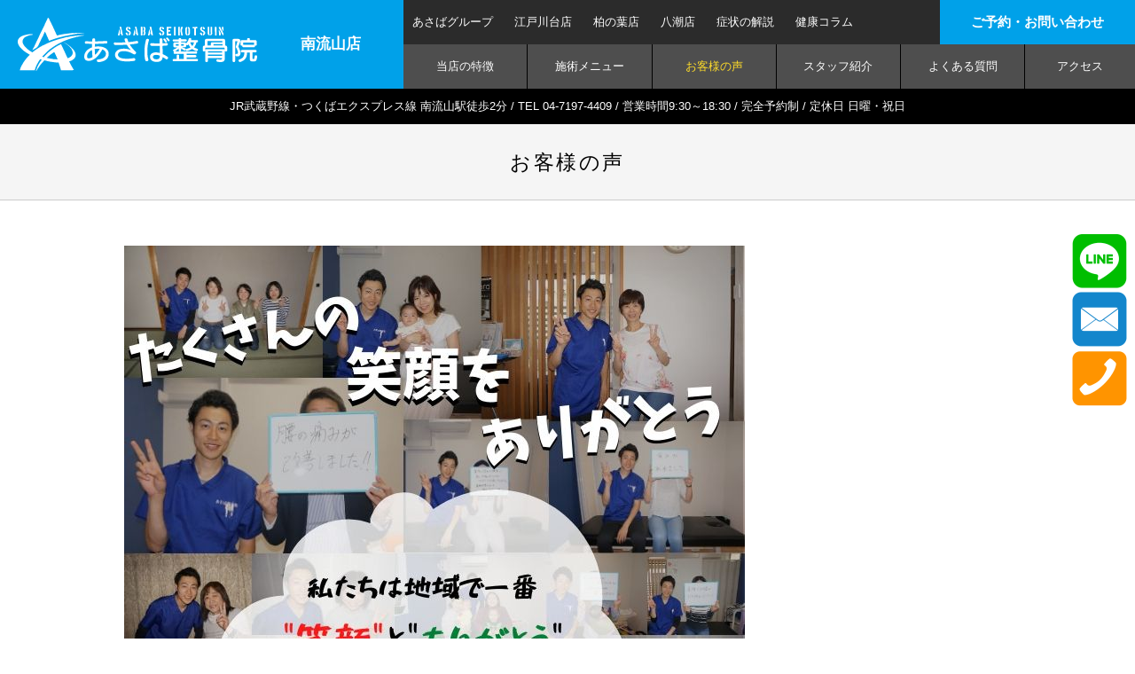

--- FILE ---
content_type: text/html; charset=UTF-8
request_url: https://asaba-seikotsuin.com/minaminagareyama/voice/
body_size: 16566
content:
<!DOCTYPE html>
<html dir="ltr" lang="ja" prefix="og: https://ogp.me/ns#">
<head>
<meta charset="UTF-8">
<meta name="viewport" content="width=device-width, initial-scale=1">
<title>お客様の声 - あさば整骨院グループ</title>

		<!-- All in One SEO 4.9.3 - aioseo.com -->
	<meta name="description" content="当院で施術を受けたお客様の声を紹介します！ Googleのレビューで口コミをチェック！ Googleのレビュー" />
	<meta name="robots" content="max-image-preview:large" />
	<link rel="canonical" href="https://asaba-seikotsuin.com/minaminagareyama/voice/" />
	<meta name="generator" content="All in One SEO (AIOSEO) 4.9.3" />

		<!-- Google Tag Manager -->
<script>(function(w,d,s,l,i){w[l]=w[l]||[];w[l].push({'gtm.start':
new Date().getTime(),event:'gtm.js'});var f=d.getElementsByTagName(s)[0],
j=d.createElement(s),dl=l!='dataLayer'?'&l='+l:'';j.async=true;j.src=
'https://www.googletagmanager.com/gtm.js?id='+i+dl;f.parentNode.insertBefore(j,f);
})(window,document,'script','dataLayer','GTM-KPFBRRH');</script>
<!-- End Google Tag Manager -->
		<meta property="og:locale" content="ja_JP" />
		<meta property="og:site_name" content="あさば整骨院グループ - あさば整骨院グループは千葉県流山市の南流山と江戸川台の二店舗で、1人1人にあったオーダーメイドの施術を行なっております。" />
		<meta property="og:type" content="article" />
		<meta property="og:title" content="お客様の声 - あさば整骨院グループ" />
		<meta property="og:description" content="当院で施術を受けたお客様の声を紹介します！ Googleのレビューで口コミをチェック！ Googleのレビュー" />
		<meta property="og:url" content="https://asaba-seikotsuin.com/minaminagareyama/voice/" />
		<meta property="og:image" content="https://asaba-seikotsuin.com/wp/wp-content/uploads/2022/04/cropped-logo.png" />
		<meta property="og:image:secure_url" content="https://asaba-seikotsuin.com/wp/wp-content/uploads/2022/04/cropped-logo.png" />
		<meta property="article:published_time" content="2020-04-23T02:41:02+00:00" />
		<meta property="article:modified_time" content="2023-02-24T17:53:45+00:00" />
		<meta name="twitter:card" content="summary" />
		<meta name="twitter:title" content="お客様の声 - あさば整骨院グループ" />
		<meta name="twitter:description" content="当院で施術を受けたお客様の声を紹介します！ Googleのレビューで口コミをチェック！ Googleのレビュー" />
		<meta name="twitter:image" content="https://asaba-seikotsuin.com/wp/wp-content/uploads/2022/04/cropped-logo.png" />
		<script type="application/ld+json" class="aioseo-schema">
			{"@context":"https:\/\/schema.org","@graph":[{"@type":"BreadcrumbList","@id":"https:\/\/asaba-seikotsuin.com\/minaminagareyama\/voice\/#breadcrumblist","itemListElement":[{"@type":"ListItem","@id":"https:\/\/asaba-seikotsuin.com#listItem","position":1,"name":"\u30db\u30fc\u30e0","item":"https:\/\/asaba-seikotsuin.com","nextItem":{"@type":"ListItem","@id":"https:\/\/asaba-seikotsuin.com\/minaminagareyama\/#listItem","name":"\u5357\u6d41\u5c71\u5e97\u30c8\u30c3\u30d7"}},{"@type":"ListItem","@id":"https:\/\/asaba-seikotsuin.com\/minaminagareyama\/#listItem","position":2,"name":"\u5357\u6d41\u5c71\u5e97\u30c8\u30c3\u30d7","item":"https:\/\/asaba-seikotsuin.com\/minaminagareyama\/","nextItem":{"@type":"ListItem","@id":"https:\/\/asaba-seikotsuin.com\/minaminagareyama\/voice\/#listItem","name":"\u304a\u5ba2\u69d8\u306e\u58f0"},"previousItem":{"@type":"ListItem","@id":"https:\/\/asaba-seikotsuin.com#listItem","name":"\u30db\u30fc\u30e0"}},{"@type":"ListItem","@id":"https:\/\/asaba-seikotsuin.com\/minaminagareyama\/voice\/#listItem","position":3,"name":"\u304a\u5ba2\u69d8\u306e\u58f0","previousItem":{"@type":"ListItem","@id":"https:\/\/asaba-seikotsuin.com\/minaminagareyama\/#listItem","name":"\u5357\u6d41\u5c71\u5e97\u30c8\u30c3\u30d7"}}]},{"@type":"Organization","@id":"https:\/\/asaba-seikotsuin.com\/#organization","name":"\u3042\u3055\u3070\u6574\u9aa8\u9662\u30b0\u30eb\u30fc\u30d7","description":"\u3042\u3055\u3070\u6574\u9aa8\u9662\u30b0\u30eb\u30fc\u30d7\u306f\u5343\u8449\u770c\u6d41\u5c71\u5e02\u306e\u5357\u6d41\u5c71\u3068\u6c5f\u6238\u5ddd\u53f0\u306e\u4e8c\u5e97\u8217\u3067\u30011\u4eba1\u4eba\u306b\u3042\u3063\u305f\u30aa\u30fc\u30c0\u30fc\u30e1\u30a4\u30c9\u306e\u65bd\u8853\u3092\u884c\u306a\u3063\u3066\u304a\u308a\u307e\u3059\u3002","url":"https:\/\/asaba-seikotsuin.com\/","logo":{"@type":"ImageObject","url":"https:\/\/asaba-seikotsuin.com\/wp\/wp-content\/uploads\/2022\/04\/cropped-logo.png","@id":"https:\/\/asaba-seikotsuin.com\/minaminagareyama\/voice\/#organizationLogo","width":600,"height":110},"image":{"@id":"https:\/\/asaba-seikotsuin.com\/minaminagareyama\/voice\/#organizationLogo"}},{"@type":"WebPage","@id":"https:\/\/asaba-seikotsuin.com\/minaminagareyama\/voice\/#webpage","url":"https:\/\/asaba-seikotsuin.com\/minaminagareyama\/voice\/","name":"\u304a\u5ba2\u69d8\u306e\u58f0 - \u3042\u3055\u3070\u6574\u9aa8\u9662\u30b0\u30eb\u30fc\u30d7","description":"\u5f53\u9662\u3067\u65bd\u8853\u3092\u53d7\u3051\u305f\u304a\u5ba2\u69d8\u306e\u58f0\u3092\u7d39\u4ecb\u3057\u307e\u3059\uff01 Google\u306e\u30ec\u30d3\u30e5\u30fc\u3067\u53e3\u30b3\u30df\u3092\u30c1\u30a7\u30c3\u30af\uff01 Google\u306e\u30ec\u30d3\u30e5\u30fc","inLanguage":"ja","isPartOf":{"@id":"https:\/\/asaba-seikotsuin.com\/#website"},"breadcrumb":{"@id":"https:\/\/asaba-seikotsuin.com\/minaminagareyama\/voice\/#breadcrumblist"},"datePublished":"2020-04-23T11:41:02+09:00","dateModified":"2023-02-25T02:53:45+09:00"},{"@type":"WebSite","@id":"https:\/\/asaba-seikotsuin.com\/#website","url":"https:\/\/asaba-seikotsuin.com\/","name":"\u3042\u3055\u3070\u6574\u9aa8\u9662\u30b0\u30eb\u30fc\u30d7","description":"\u3042\u3055\u3070\u6574\u9aa8\u9662\u30b0\u30eb\u30fc\u30d7\u306f\u5343\u8449\u770c\u6d41\u5c71\u5e02\u306e\u5357\u6d41\u5c71\u3068\u6c5f\u6238\u5ddd\u53f0\u306e\u4e8c\u5e97\u8217\u3067\u30011\u4eba1\u4eba\u306b\u3042\u3063\u305f\u30aa\u30fc\u30c0\u30fc\u30e1\u30a4\u30c9\u306e\u65bd\u8853\u3092\u884c\u306a\u3063\u3066\u304a\u308a\u307e\u3059\u3002","inLanguage":"ja","publisher":{"@id":"https:\/\/asaba-seikotsuin.com\/#organization"}}]}
		</script>
		<!-- All in One SEO -->

<link rel='dns-prefetch' href='//cdn.trustindex.io' />
<link rel="alternate" type="application/rss+xml" title="あさば整骨院グループ &raquo; フィード" href="https://asaba-seikotsuin.com/feed/" />
<link rel="alternate" type="application/rss+xml" title="あさば整骨院グループ &raquo; コメントフィード" href="https://asaba-seikotsuin.com/comments/feed/" />
<link rel="alternate" title="oEmbed (JSON)" type="application/json+oembed" href="https://asaba-seikotsuin.com/wp-json/oembed/1.0/embed?url=https%3A%2F%2Fasaba-seikotsuin.com%2Fminaminagareyama%2Fvoice%2F" />
<link rel="alternate" title="oEmbed (XML)" type="text/xml+oembed" href="https://asaba-seikotsuin.com/wp-json/oembed/1.0/embed?url=https%3A%2F%2Fasaba-seikotsuin.com%2Fminaminagareyama%2Fvoice%2F&#038;format=xml" />
<style id='wp-img-auto-sizes-contain-inline-css' type='text/css'>
img:is([sizes=auto i],[sizes^="auto," i]){contain-intrinsic-size:3000px 1500px}
/*# sourceURL=wp-img-auto-sizes-contain-inline-css */
</style>
<link rel='stylesheet' id='vkExUnit_common_style-css' href='https://asaba-seikotsuin.com/wp/wp-content/plugins/vk-all-in-one-expansion-unit/assets/css/vkExUnit_style.css?ver=9.81.2.0' type='text/css' media='all' />
<style id='vkExUnit_common_style-inline-css' type='text/css'>
:root {--ver_page_top_button_url:url(https://asaba-seikotsuin.com/wp/wp-content/plugins/vk-all-in-one-expansion-unit/assets/images/to-top-btn-icon.svg);}@font-face {font-weight: normal;font-style: normal;font-family: "vk_sns";src: url("https://asaba-seikotsuin.com/wp/wp-content/plugins/vk-all-in-one-expansion-unit/inc/sns/icons/fonts/vk_sns.eot?-bq20cj");src: url("https://asaba-seikotsuin.com/wp/wp-content/plugins/vk-all-in-one-expansion-unit/inc/sns/icons/fonts/vk_sns.eot?#iefix-bq20cj") format("embedded-opentype"),url("https://asaba-seikotsuin.com/wp/wp-content/plugins/vk-all-in-one-expansion-unit/inc/sns/icons/fonts/vk_sns.woff?-bq20cj") format("woff"),url("https://asaba-seikotsuin.com/wp/wp-content/plugins/vk-all-in-one-expansion-unit/inc/sns/icons/fonts/vk_sns.ttf?-bq20cj") format("truetype"),url("https://asaba-seikotsuin.com/wp/wp-content/plugins/vk-all-in-one-expansion-unit/inc/sns/icons/fonts/vk_sns.svg?-bq20cj#vk_sns") format("svg");}
/*# sourceURL=vkExUnit_common_style-inline-css */
</style>
<style id='wp-emoji-styles-inline-css' type='text/css'>

	img.wp-smiley, img.emoji {
		display: inline !important;
		border: none !important;
		box-shadow: none !important;
		height: 1em !important;
		width: 1em !important;
		margin: 0 0.07em !important;
		vertical-align: -0.1em !important;
		background: none !important;
		padding: 0 !important;
	}
/*# sourceURL=wp-emoji-styles-inline-css */
</style>
<style id='wp-block-library-inline-css' type='text/css'>
:root{--wp-block-synced-color:#7a00df;--wp-block-synced-color--rgb:122,0,223;--wp-bound-block-color:var(--wp-block-synced-color);--wp-editor-canvas-background:#ddd;--wp-admin-theme-color:#007cba;--wp-admin-theme-color--rgb:0,124,186;--wp-admin-theme-color-darker-10:#006ba1;--wp-admin-theme-color-darker-10--rgb:0,107,160.5;--wp-admin-theme-color-darker-20:#005a87;--wp-admin-theme-color-darker-20--rgb:0,90,135;--wp-admin-border-width-focus:2px}@media (min-resolution:192dpi){:root{--wp-admin-border-width-focus:1.5px}}.wp-element-button{cursor:pointer}:root .has-very-light-gray-background-color{background-color:#eee}:root .has-very-dark-gray-background-color{background-color:#313131}:root .has-very-light-gray-color{color:#eee}:root .has-very-dark-gray-color{color:#313131}:root .has-vivid-green-cyan-to-vivid-cyan-blue-gradient-background{background:linear-gradient(135deg,#00d084,#0693e3)}:root .has-purple-crush-gradient-background{background:linear-gradient(135deg,#34e2e4,#4721fb 50%,#ab1dfe)}:root .has-hazy-dawn-gradient-background{background:linear-gradient(135deg,#faaca8,#dad0ec)}:root .has-subdued-olive-gradient-background{background:linear-gradient(135deg,#fafae1,#67a671)}:root .has-atomic-cream-gradient-background{background:linear-gradient(135deg,#fdd79a,#004a59)}:root .has-nightshade-gradient-background{background:linear-gradient(135deg,#330968,#31cdcf)}:root .has-midnight-gradient-background{background:linear-gradient(135deg,#020381,#2874fc)}:root{--wp--preset--font-size--normal:16px;--wp--preset--font-size--huge:42px}.has-regular-font-size{font-size:1em}.has-larger-font-size{font-size:2.625em}.has-normal-font-size{font-size:var(--wp--preset--font-size--normal)}.has-huge-font-size{font-size:var(--wp--preset--font-size--huge)}.has-text-align-center{text-align:center}.has-text-align-left{text-align:left}.has-text-align-right{text-align:right}.has-fit-text{white-space:nowrap!important}#end-resizable-editor-section{display:none}.aligncenter{clear:both}.items-justified-left{justify-content:flex-start}.items-justified-center{justify-content:center}.items-justified-right{justify-content:flex-end}.items-justified-space-between{justify-content:space-between}.screen-reader-text{border:0;clip-path:inset(50%);height:1px;margin:-1px;overflow:hidden;padding:0;position:absolute;width:1px;word-wrap:normal!important}.screen-reader-text:focus{background-color:#ddd;clip-path:none;color:#444;display:block;font-size:1em;height:auto;left:5px;line-height:normal;padding:15px 23px 14px;text-decoration:none;top:5px;width:auto;z-index:100000}html :where(.has-border-color){border-style:solid}html :where([style*=border-top-color]){border-top-style:solid}html :where([style*=border-right-color]){border-right-style:solid}html :where([style*=border-bottom-color]){border-bottom-style:solid}html :where([style*=border-left-color]){border-left-style:solid}html :where([style*=border-width]){border-style:solid}html :where([style*=border-top-width]){border-top-style:solid}html :where([style*=border-right-width]){border-right-style:solid}html :where([style*=border-bottom-width]){border-bottom-style:solid}html :where([style*=border-left-width]){border-left-style:solid}html :where(img[class*=wp-image-]){height:auto;max-width:100%}:where(figure){margin:0 0 1em}html :where(.is-position-sticky){--wp-admin--admin-bar--position-offset:var(--wp-admin--admin-bar--height,0px)}@media screen and (max-width:600px){html :where(.is-position-sticky){--wp-admin--admin-bar--position-offset:0px}}

/*# sourceURL=wp-block-library-inline-css */
</style><style id='global-styles-inline-css' type='text/css'>
:root{--wp--preset--aspect-ratio--square: 1;--wp--preset--aspect-ratio--4-3: 4/3;--wp--preset--aspect-ratio--3-4: 3/4;--wp--preset--aspect-ratio--3-2: 3/2;--wp--preset--aspect-ratio--2-3: 2/3;--wp--preset--aspect-ratio--16-9: 16/9;--wp--preset--aspect-ratio--9-16: 9/16;--wp--preset--color--black: #000000;--wp--preset--color--cyan-bluish-gray: #abb8c3;--wp--preset--color--white: #ffffff;--wp--preset--color--pale-pink: #f78da7;--wp--preset--color--vivid-red: #cf2e2e;--wp--preset--color--luminous-vivid-orange: #ff6900;--wp--preset--color--luminous-vivid-amber: #fcb900;--wp--preset--color--light-green-cyan: #7bdcb5;--wp--preset--color--vivid-green-cyan: #00d084;--wp--preset--color--pale-cyan-blue: #8ed1fc;--wp--preset--color--vivid-cyan-blue: #0693e3;--wp--preset--color--vivid-purple: #9b51e0;--wp--preset--gradient--vivid-cyan-blue-to-vivid-purple: linear-gradient(135deg,rgb(6,147,227) 0%,rgb(155,81,224) 100%);--wp--preset--gradient--light-green-cyan-to-vivid-green-cyan: linear-gradient(135deg,rgb(122,220,180) 0%,rgb(0,208,130) 100%);--wp--preset--gradient--luminous-vivid-amber-to-luminous-vivid-orange: linear-gradient(135deg,rgb(252,185,0) 0%,rgb(255,105,0) 100%);--wp--preset--gradient--luminous-vivid-orange-to-vivid-red: linear-gradient(135deg,rgb(255,105,0) 0%,rgb(207,46,46) 100%);--wp--preset--gradient--very-light-gray-to-cyan-bluish-gray: linear-gradient(135deg,rgb(238,238,238) 0%,rgb(169,184,195) 100%);--wp--preset--gradient--cool-to-warm-spectrum: linear-gradient(135deg,rgb(74,234,220) 0%,rgb(151,120,209) 20%,rgb(207,42,186) 40%,rgb(238,44,130) 60%,rgb(251,105,98) 80%,rgb(254,248,76) 100%);--wp--preset--gradient--blush-light-purple: linear-gradient(135deg,rgb(255,206,236) 0%,rgb(152,150,240) 100%);--wp--preset--gradient--blush-bordeaux: linear-gradient(135deg,rgb(254,205,165) 0%,rgb(254,45,45) 50%,rgb(107,0,62) 100%);--wp--preset--gradient--luminous-dusk: linear-gradient(135deg,rgb(255,203,112) 0%,rgb(199,81,192) 50%,rgb(65,88,208) 100%);--wp--preset--gradient--pale-ocean: linear-gradient(135deg,rgb(255,245,203) 0%,rgb(182,227,212) 50%,rgb(51,167,181) 100%);--wp--preset--gradient--electric-grass: linear-gradient(135deg,rgb(202,248,128) 0%,rgb(113,206,126) 100%);--wp--preset--gradient--midnight: linear-gradient(135deg,rgb(2,3,129) 0%,rgb(40,116,252) 100%);--wp--preset--font-size--small: 13px;--wp--preset--font-size--medium: 20px;--wp--preset--font-size--large: 36px;--wp--preset--font-size--x-large: 42px;--wp--preset--spacing--20: 0.44rem;--wp--preset--spacing--30: 0.67rem;--wp--preset--spacing--40: 1rem;--wp--preset--spacing--50: 1.5rem;--wp--preset--spacing--60: 2.25rem;--wp--preset--spacing--70: 3.38rem;--wp--preset--spacing--80: 5.06rem;--wp--preset--shadow--natural: 6px 6px 9px rgba(0, 0, 0, 0.2);--wp--preset--shadow--deep: 12px 12px 50px rgba(0, 0, 0, 0.4);--wp--preset--shadow--sharp: 6px 6px 0px rgba(0, 0, 0, 0.2);--wp--preset--shadow--outlined: 6px 6px 0px -3px rgb(255, 255, 255), 6px 6px rgb(0, 0, 0);--wp--preset--shadow--crisp: 6px 6px 0px rgb(0, 0, 0);}:where(.is-layout-flex){gap: 0.5em;}:where(.is-layout-grid){gap: 0.5em;}body .is-layout-flex{display: flex;}.is-layout-flex{flex-wrap: wrap;align-items: center;}.is-layout-flex > :is(*, div){margin: 0;}body .is-layout-grid{display: grid;}.is-layout-grid > :is(*, div){margin: 0;}:where(.wp-block-columns.is-layout-flex){gap: 2em;}:where(.wp-block-columns.is-layout-grid){gap: 2em;}:where(.wp-block-post-template.is-layout-flex){gap: 1.25em;}:where(.wp-block-post-template.is-layout-grid){gap: 1.25em;}.has-black-color{color: var(--wp--preset--color--black) !important;}.has-cyan-bluish-gray-color{color: var(--wp--preset--color--cyan-bluish-gray) !important;}.has-white-color{color: var(--wp--preset--color--white) !important;}.has-pale-pink-color{color: var(--wp--preset--color--pale-pink) !important;}.has-vivid-red-color{color: var(--wp--preset--color--vivid-red) !important;}.has-luminous-vivid-orange-color{color: var(--wp--preset--color--luminous-vivid-orange) !important;}.has-luminous-vivid-amber-color{color: var(--wp--preset--color--luminous-vivid-amber) !important;}.has-light-green-cyan-color{color: var(--wp--preset--color--light-green-cyan) !important;}.has-vivid-green-cyan-color{color: var(--wp--preset--color--vivid-green-cyan) !important;}.has-pale-cyan-blue-color{color: var(--wp--preset--color--pale-cyan-blue) !important;}.has-vivid-cyan-blue-color{color: var(--wp--preset--color--vivid-cyan-blue) !important;}.has-vivid-purple-color{color: var(--wp--preset--color--vivid-purple) !important;}.has-black-background-color{background-color: var(--wp--preset--color--black) !important;}.has-cyan-bluish-gray-background-color{background-color: var(--wp--preset--color--cyan-bluish-gray) !important;}.has-white-background-color{background-color: var(--wp--preset--color--white) !important;}.has-pale-pink-background-color{background-color: var(--wp--preset--color--pale-pink) !important;}.has-vivid-red-background-color{background-color: var(--wp--preset--color--vivid-red) !important;}.has-luminous-vivid-orange-background-color{background-color: var(--wp--preset--color--luminous-vivid-orange) !important;}.has-luminous-vivid-amber-background-color{background-color: var(--wp--preset--color--luminous-vivid-amber) !important;}.has-light-green-cyan-background-color{background-color: var(--wp--preset--color--light-green-cyan) !important;}.has-vivid-green-cyan-background-color{background-color: var(--wp--preset--color--vivid-green-cyan) !important;}.has-pale-cyan-blue-background-color{background-color: var(--wp--preset--color--pale-cyan-blue) !important;}.has-vivid-cyan-blue-background-color{background-color: var(--wp--preset--color--vivid-cyan-blue) !important;}.has-vivid-purple-background-color{background-color: var(--wp--preset--color--vivid-purple) !important;}.has-black-border-color{border-color: var(--wp--preset--color--black) !important;}.has-cyan-bluish-gray-border-color{border-color: var(--wp--preset--color--cyan-bluish-gray) !important;}.has-white-border-color{border-color: var(--wp--preset--color--white) !important;}.has-pale-pink-border-color{border-color: var(--wp--preset--color--pale-pink) !important;}.has-vivid-red-border-color{border-color: var(--wp--preset--color--vivid-red) !important;}.has-luminous-vivid-orange-border-color{border-color: var(--wp--preset--color--luminous-vivid-orange) !important;}.has-luminous-vivid-amber-border-color{border-color: var(--wp--preset--color--luminous-vivid-amber) !important;}.has-light-green-cyan-border-color{border-color: var(--wp--preset--color--light-green-cyan) !important;}.has-vivid-green-cyan-border-color{border-color: var(--wp--preset--color--vivid-green-cyan) !important;}.has-pale-cyan-blue-border-color{border-color: var(--wp--preset--color--pale-cyan-blue) !important;}.has-vivid-cyan-blue-border-color{border-color: var(--wp--preset--color--vivid-cyan-blue) !important;}.has-vivid-purple-border-color{border-color: var(--wp--preset--color--vivid-purple) !important;}.has-vivid-cyan-blue-to-vivid-purple-gradient-background{background: var(--wp--preset--gradient--vivid-cyan-blue-to-vivid-purple) !important;}.has-light-green-cyan-to-vivid-green-cyan-gradient-background{background: var(--wp--preset--gradient--light-green-cyan-to-vivid-green-cyan) !important;}.has-luminous-vivid-amber-to-luminous-vivid-orange-gradient-background{background: var(--wp--preset--gradient--luminous-vivid-amber-to-luminous-vivid-orange) !important;}.has-luminous-vivid-orange-to-vivid-red-gradient-background{background: var(--wp--preset--gradient--luminous-vivid-orange-to-vivid-red) !important;}.has-very-light-gray-to-cyan-bluish-gray-gradient-background{background: var(--wp--preset--gradient--very-light-gray-to-cyan-bluish-gray) !important;}.has-cool-to-warm-spectrum-gradient-background{background: var(--wp--preset--gradient--cool-to-warm-spectrum) !important;}.has-blush-light-purple-gradient-background{background: var(--wp--preset--gradient--blush-light-purple) !important;}.has-blush-bordeaux-gradient-background{background: var(--wp--preset--gradient--blush-bordeaux) !important;}.has-luminous-dusk-gradient-background{background: var(--wp--preset--gradient--luminous-dusk) !important;}.has-pale-ocean-gradient-background{background: var(--wp--preset--gradient--pale-ocean) !important;}.has-electric-grass-gradient-background{background: var(--wp--preset--gradient--electric-grass) !important;}.has-midnight-gradient-background{background: var(--wp--preset--gradient--midnight) !important;}.has-small-font-size{font-size: var(--wp--preset--font-size--small) !important;}.has-medium-font-size{font-size: var(--wp--preset--font-size--medium) !important;}.has-large-font-size{font-size: var(--wp--preset--font-size--large) !important;}.has-x-large-font-size{font-size: var(--wp--preset--font-size--x-large) !important;}
:where(.wp-block-columns.is-layout-flex){gap: 2em;}:where(.wp-block-columns.is-layout-grid){gap: 2em;}
/*# sourceURL=global-styles-inline-css */
</style>
<style id='core-block-supports-inline-css' type='text/css'>
.wp-container-core-buttons-is-layout-499968f5{justify-content:center;}.wp-container-core-columns-is-layout-9d6595d7{flex-wrap:nowrap;}.wp-block-gallery.wp-block-gallery-1{--wp--style--unstable-gallery-gap:var( --wp--style--gallery-gap-default, var( --gallery-block--gutter-size, var( --wp--style--block-gap, 0.5em ) ) );gap:var( --wp--style--gallery-gap-default, var( --gallery-block--gutter-size, var( --wp--style--block-gap, 0.5em ) ) );}
/*# sourceURL=core-block-supports-inline-css */
</style>

<style id='classic-theme-styles-inline-css' type='text/css'>
/*! This file is auto-generated */
.wp-block-button__link{color:#fff;background-color:#32373c;border-radius:9999px;box-shadow:none;text-decoration:none;padding:calc(.667em + 2px) calc(1.333em + 2px);font-size:1.125em}.wp-block-file__button{background:#32373c;color:#fff;text-decoration:none}
/*# sourceURL=/wp-includes/css/classic-themes.min.css */
</style>
<link rel='stylesheet' id='contact-form-7-css' href='https://asaba-seikotsuin.com/wp/wp-content/plugins/contact-form-7/includes/css/styles.css?ver=6.1.4' type='text/css' media='all' />
<link rel='stylesheet' id='parent-style-css' href='https://asaba-seikotsuin.com/wp/wp-content/themes/businesspress/style.css?ver=6.9' type='text/css' media='all' />
<link rel='stylesheet' id='child-style-css' href='https://asaba-seikotsuin.com/wp/wp-content/themes/businesspress-child/style.css?ver=6.9' type='text/css' media='all' />
<link rel='stylesheet' id='fontawesome-css' href='https://asaba-seikotsuin.com/wp/wp-content/themes/businesspress-child/inc/font-awesome/css/font-awesome.css?ver=4.7.0' type='text/css' media='all' />
<link rel='stylesheet' id='normalize-css' href='https://asaba-seikotsuin.com/wp/wp-content/themes/businesspress-child/css/normalize.css?ver=8.0.0' type='text/css' media='all' />
<link rel='stylesheet' id='businesspress-style-css' href='https://asaba-seikotsuin.com/wp/wp-content/themes/businesspress-child/style.css?ver=1.0.0' type='text/css' media='all' />
<style id='businesspress-style-inline-css' type='text/css'>

	a,
	.subheader {
		color: #4693f5;
	}
	a:hover {
		color: #639af6;
	}
	a.home-header-button-main {
		background-color: #4693f5;
	}
	a.home-header-button-main:hover {
		background-color: #639af6;
	}
	code, kbd, tt, var,
	th,
	pre,
	.top-bar,
	.author-profile,
	.pagination .current,
	.page-links .page-numbers,
	.tagcloud a,
	.widget_calendar tbody td a,
	.container-wrapper,
	.site-bottom {
		background-color: #f4f5f6;
	}

	.jumbotron {
		background-image: url("https://asaba-seikotsuin.com/wp/wp-content/themes/businesspress/images/header.jpg");
	}
	.home-header-content {
		text-align: left;
	}

	@media screen and (min-width: 980px) {
		.footer-widget-1 {
			width: 24.99%;
		}
		.footer-widget-2 {
			width: 24.99%;
		}
		.footer-widget-3 {
			width: 24.99%;
		}
		.footer-widget-4 {
			width: 24.99%;
		}
		.footer-widget-5 {
			width: 0%;
		}
		.footer-widget-6 {
			width: 0%;
		}
	}
	
/*# sourceURL=businesspress-style-inline-css */
</style>
<link rel='stylesheet' id='wp-block-image-css' href='https://asaba-seikotsuin.com/wp/wp-includes/blocks/image/style.min.css?ver=6.9' type='text/css' media='all' />
<link rel='stylesheet' id='wp-block-paragraph-css' href='https://asaba-seikotsuin.com/wp/wp-includes/blocks/paragraph/style.min.css?ver=6.9' type='text/css' media='all' />
<link rel='stylesheet' id='wp-block-heading-css' href='https://asaba-seikotsuin.com/wp/wp-includes/blocks/heading/style.min.css?ver=6.9' type='text/css' media='all' />
<link rel='stylesheet' id='wp-block-button-css' href='https://asaba-seikotsuin.com/wp/wp-includes/blocks/button/style.min.css?ver=6.9' type='text/css' media='all' />
<link rel='stylesheet' id='wp-block-buttons-css' href='https://asaba-seikotsuin.com/wp/wp-includes/blocks/buttons/style.min.css?ver=6.9' type='text/css' media='all' />
<link rel='stylesheet' id='wp-block-embed-css' href='https://asaba-seikotsuin.com/wp/wp-includes/blocks/embed/style.min.css?ver=6.9' type='text/css' media='all' />
<link rel='stylesheet' id='wp-block-columns-css' href='https://asaba-seikotsuin.com/wp/wp-includes/blocks/columns/style.min.css?ver=6.9' type='text/css' media='all' />
<link rel='stylesheet' id='wp-block-gallery-css' href='https://asaba-seikotsuin.com/wp/wp-includes/blocks/gallery/style.min.css?ver=6.9' type='text/css' media='all' />
<link rel='stylesheet' id='wp-block-group-css' href='https://asaba-seikotsuin.com/wp/wp-includes/blocks/group/style.min.css?ver=6.9' type='text/css' media='all' />
<link rel='stylesheet' id='ti-widget-css-google-css' href='https://asaba-seikotsuin.com/wp/wp-content/uploads/trustindex-google-widget.css?ver=1698846902' type='text/css' media='all' />
<link rel='stylesheet' id='wp-block-list-css' href='https://asaba-seikotsuin.com/wp/wp-includes/blocks/list/style.min.css?ver=6.9' type='text/css' media='all' />
<link rel='stylesheet' id='wp-block-spacer-css' href='https://asaba-seikotsuin.com/wp/wp-includes/blocks/spacer/style.min.css?ver=6.9' type='text/css' media='all' />
<script type="text/javascript" src="https://asaba-seikotsuin.com/wp/wp-includes/js/jquery/jquery.min.js?ver=3.7.1" id="jquery-core-js"></script>
<script type="text/javascript" src="https://asaba-seikotsuin.com/wp/wp-includes/js/jquery/jquery-migrate.min.js?ver=3.4.1" id="jquery-migrate-js"></script>
<link rel="https://api.w.org/" href="https://asaba-seikotsuin.com/wp-json/" /><link rel="alternate" title="JSON" type="application/json" href="https://asaba-seikotsuin.com/wp-json/wp/v2/pages/3429" /><link rel="EditURI" type="application/rsd+xml" title="RSD" href="https://asaba-seikotsuin.com/wp/xmlrpc.php?rsd" />
<meta name="generator" content="WordPress 6.9" />
<link rel='shortlink' href='https://asaba-seikotsuin.com/?p=3429' />
<link rel="icon" href="https://asaba-seikotsuin.com/wp/wp-content/uploads/2022/04/cropped-favicon_128-32x32.png" sizes="32x32" />
<link rel="icon" href="https://asaba-seikotsuin.com/wp/wp-content/uploads/2022/04/cropped-favicon_128-192x192.png" sizes="192x192" />
<link rel="apple-touch-icon" href="https://asaba-seikotsuin.com/wp/wp-content/uploads/2022/04/cropped-favicon_128-180x180.png" />
<meta name="msapplication-TileImage" content="https://asaba-seikotsuin.com/wp/wp-content/uploads/2022/04/cropped-favicon_128-270x270.png" />
		<style type="text/css" id="wp-custom-css">
			.home_customer_voice_area{
	display:none;
}
.voice_item_title_design_wrap{
	text-align:center;
	margin-bottom: 10px;
}
.voice_item_title_design {
position: relative;
    display: inline-block;
    padding: 0 45px;
    font-size: 24px;
    text-align: center;
    color: #0693e3;
}
.voice_item_title_design:before {
  left:0;
  content: '';
  position: absolute;
  top: 50%;
  display: inline-block;
  width: 44px;
  height: 2px;
  background-color:#0693e3;
  -webkit-transform: rotate(60deg);
  transform: rotate(60deg);
	color:#0693e3;
}
.voice_item_title_design:after {
  right: 0;
	content: '';
  position: absolute;
  top: 50%;
  display: inline-block;
  width: 44px;
  height: 2px;
  background-color:#0693e3;
  -webkit-transform: rotate(-60deg);
  transform: rotate(-60deg);
	color:#0693e3;
}
@media screen and (max-width:782px) {
.voice_item_title_design {
    font-size: 20px;
}
	}		</style>
		 <script>
(window.onload = function() {

  // フェードイン処理
  jQuery(window).scroll(function (){
    jQuery(".fade").each(function(){
      var winheight = jQuery(window).height();
      var posi = jQuery(this).offset().top;
      var scroll = jQuery(window).scrollTop();
      if (scroll + winheight > posi){
        jQuery(this).addClass("fadein");
      } else {
        //　スクロールで画面上部に戻った際に要素を非表示にしたい場合は、下記の行のコメントを外し有効にしてください。
        //jQuery(this).removeClass("fadein");
      }
    });
   });

})(); 
</script>
</head>

<body id="minaminagareyama" class="wp-singular page-template page-template-minaminagareyama page-template-minaminagareyama-php page page-id-3429 page-parent page-child parent-pageid-5147 wp-custom-logo wp-theme-businesspress wp-child-theme-businesspress-child post-name-voice post-type-page hide-blogname hide-blogdescription hide-author hide-comments-number no-sidebar">
<!-- Google Tag Manager (noscript) -->
<noscript><iframe src="https://www.googletagmanager.com/ns.html?id=GTM-KPFBRRH"
height="0" width="0" style="display:none;visibility:hidden"></iframe></noscript>
<!-- End Google Tag Manager (noscript) -->

<div id="page" class="site">

<section>
<div class="header forpc">
<div id="header_block">
<div id="logo_block">
	<a href="https://asaba-seikotsuin.com/minaminagareyama/"><img src="https://asaba-seikotsuin.com/img/logo.svg" alt="あさば接骨院 asaba saikotsuin"></a>
	<p>南流山店</p>
</div>
<div id="nav_block">
<div id="snav">
<ul id="group_gnav">
	<li><a href="https://asaba-seikotsuin.com/">あさばグループ</a></li>
	<li><a href="https://asaba-edogawadai.com/">江戸川台店</a></li>
	<li><a href="https://asaba-kashiwanoha.com/">柏の葉店</a></li>
	<li><a href="https://asaba-yashio.com/">八潮店</a></li>
	<li><a href="https://asaba-seikotsuin.com/symptom/">症状の解説</a></li>
	<li><a href="https://asaba-seikotsuin.com/column/">健康コラム</a></li>
	<!--<li><a href="https://asaba-seikotsuin.com/movie/">動画一覧</a></li>-->
</ul>
	<div id="contact_btn"><a href="https://asaba-seikotsuin.com/minaminagareyama/contact/">ご予約・お問い合わせ</a></div>
</div>
<ul id="global_nav">
	<li><a href="https://asaba-seikotsuin.com/minaminagareyama/about/">当店の特徴</a></li>
	<li><a href="https://asaba-seikotsuin.com/minaminagareyama/menu/">施術メニュー</a></li>
	<li><a href="https://asaba-seikotsuin.com/minaminagareyama/voice/">お客様の声</a></li>
	<li><a href="https://asaba-seikotsuin.com/minaminagareyama/staff/">スタッフ紹介</a></li>
	<li><a href="https://asaba-seikotsuin.com/minaminagareyama/faq/">よくある質問</a></li>
	<li><a href="https://asaba-seikotsuin.com/minaminagareyama/access/">アクセス</a></li>
</ul>
</div>
</div>
<div id="info_block">
	<p>JR武蔵野線・つくばエクスプレス線 南流山駅徒歩2分 / TEL 04-7197-4409 / 営業時間9:30～18:30 / 完全予約制 / 定休日 日曜・祝日</p>
</div>
</div>

<header id="masthead" class="site-header forsp">
<div class="main-header main-header-original">
			<div class="main-header-content">
				<div class="site-branding">
					<div class="site-logo"><a href="https://asaba-seikotsuin.com/minaminagareyama/" rel="home"><img alt="あさば接骨院 asaba seikotsuin" src="https://asaba-seikotsuin.com/wp-content/uploads/2022/03/logosp03.png" width="300"></a></div>
					<h1 class="site-title"><a href="https://asaba-seikotsuin.com/" rel="home">あさば接骨院 南流山店</a></h1>
					</div><!-- .site-branding -->
					<button class="drawer-hamburger">
					<span class="screen-reader-text">メニュー</span>
					<span class="drawer-hamburger-icon"></span>
				</button>
			</div><!-- .main-header-content -->
			<div class="drawer-overlay"></div>
			<div class="drawer-navigation">
<div class="drawer-navigation-content">
<nav class="main-navigation">
<div class="menu-g-navi-container">
<ul id="menu-g-navi-1" class="menu">
	<li><a href="https://asaba-seikotsuin.com/minaminagareyama/">南流山店トップ</a></li>
	<li><a href="https://asaba-seikotsuin.com/minaminagareyama/about/">当店の特徴</a></li>
	<li><a href="https://asaba-seikotsuin.com/minaminagareyama/menu/">施術メニュー</a></li>
	<li><a href="https://asaba-seikotsuin.com/minaminagareyama/voice/">お客様の声</a></li>
	<li><a href="https://asaba-seikotsuin.com/minaminagareyama/staff/">スタッフ紹介</a></li>
	<li><a href="https://asaba-seikotsuin.com/minaminagareyama/faq/">よくある質問</a></li>
	<li><a href="https://asaba-seikotsuin.com/minaminagareyama/access/">アクセス</a></li>
	<li><a href="https://asaba-seikotsuin.com/minaminagareyama/contact/">ご予約・お問い合わせ</a></li>
	<li><a href="https://asaba-seikotsuin.com/">あさばグループトップ</a></li>
	<li><a href="https://asaba-edogawadai.com/">江戸川台店トップ</a></li>
	<li><a href="https://asaba-seikotsuin.com/symptom/">症状の解説</a></li>
	<li><a href="https://asaba-seikotsuin.com/column/">健康コラム</a></li>
	<li><a href="https://asaba-seikotsuin.com/movie/">動画一覧</a></li>
</ul>
</div>
</nav><!-- .main-navigation -->
</div><!-- .drawer-navigation-content -->
			</div><!-- .drawer-navigation -->
		</div>
</header>

</section>

<section>
</section>
<div class="right_bnr forpc hover-light"><a href="https://asaba-seikotsuin.com/minaminagareyama/contact/"><img src="https://asaba-seikotsuin.com/wp-content/uploads/2022/03/right_bnr.png" alt="予約・お問い合わせ"></a></div>
<div class="right_bnr forsp">
<a href="https://line.me/R/ti/p/8BZM-ASwe_"><img src="https://asaba-seikotsuin.com/wp-content/uploads/2022/03/sp_footer_bnr01.png" alt="LINE"></a>
<a href="https://asaba-seikotsuin.com/minaminagareyama/contact/"><img src="https://asaba-seikotsuin.com/wp-content/uploads/2022/03/sp_footer_bnr02.png" alt="メール"></a>
<a href="tel:0471974409"><img src="https://asaba-seikotsuin.com/wp-content/uploads/2022/03/sp_footer_bnr03.png" alt="電話"></a>
</div>
	<div id="content" class="site-content">



<div class="wrapper">
<div class="container">
<div class="contents">
<div id="primary" class="content-area">
	<main id="main" class="site-main">
<h1 class="pagetitle">お客様の声</h1>
	
		
<article id="post-3429" class="post-3429 page type-page status-publish hentry">
	<header class="entry-header screen-reader-text">
				<h1 class="entry-title">お客様の声</h1>
					<div class="entry-meta">
		<span class="posted-on">
		<time class="entry-date updated" datetime="2023-02-25T02:53:45+09:00">2023年2月25日</time>		</span>
		<span class="byline">by			<span class="author vcard">
				<span class="fn n">asabaadmin</span>
			</span>
		</span>
	</div><!-- .entry-meta -->
		</header><!-- .entry-header -->

	<div class="entry-content">
		
<figure class="wp-block-image size-full"><img decoding="async" src="https://asaba-seikotsuin.com/wp/wp-content/uploads/2022/02/5.jpg" alt="" class="wp-image-5633"/></figure>



<p>当院で施術を受けたお客様の声を紹介します！</p>



<h2 class="left_type01 wp-block-heading">Googleのレビューで口コミをチェック！</h2>



<p>Googleのレビューで、あさば整骨院南流山店のリアルな口コミを見ることができます！</p>



<div class="wp-block-buttons is-horizontal is-content-justification-center is-layout-flex wp-container-core-buttons-is-layout-499968f5 wp-block-buttons-is-layout-flex">
<div class="wp-block-button min"><a class="wp-block-button__link wp-element-button" href="https://www.google.com/search?q=%E3%81%82%E3%81%95%E3%81%B0%E6%95%B4%E9%AA%A8%E9%99%A2+%E5%8D%97%E6%B5%81%E5%B1%B1%E5%BA%97&amp;rlz=1C1CHZL_jaJP694JP694&amp;oq=%E3%81%82%E3%81%95%E3%81%B0%E6%95%B4%E9%AA%A8%E9%99%A2%E3%80%80%E3%81%BF%E3%81%AA&amp;aqs=chrome.1.69i57j0i4i512j69i61l3.5748j0j15&amp;sourceid=chrome&amp;ie=UTF-8#lrd=0x60189be064ed07c9:0x1373f25afca22270,1,,,">口コミを見る</a></div>
</div>



<h2 class="left_type01 wp-block-heading">喜びの声：産後骨盤矯正</h2>



<div class="wp-block-columns is-layout-flex wp-container-core-columns-is-layout-9d6595d7 wp-block-columns-is-layout-flex">
<div class="wp-block-column is-layout-flow wp-block-column-is-layout-flow">
<figure class="wp-block-embed is-type-video is-provider-youtube wp-block-embed-youtube wp-embed-aspect-16-9 wp-has-aspect-ratio"><div class="wp-block-embed__wrapper">
<iframe title="産後の股関節の痛みがすぐに取れる産後骨盤矯正は流山の整体【あさば整骨院】" width="720" height="405" src="https://www.youtube.com/embed/kkPnr8z8ud0?feature=oembed" frameborder="0" allow="accelerometer; autoplay; clipboard-write; encrypted-media; gyroscope; picture-in-picture; web-share" allowfullscreen></iframe>
</div></figure>
</div>



<div class="wp-block-column is-layout-flow wp-block-column-is-layout-flow">
<figure class="wp-block-embed is-type-video is-provider-youtube wp-block-embed-youtube wp-embed-aspect-16-9 wp-has-aspect-ratio"><div class="wp-block-embed__wrapper">
<iframe title="産後の腰痛が治る産後骨盤矯正は流山市南流山の整体「あさば整骨院」" width="720" height="405" src="https://www.youtube.com/embed/TRC_VL_aI8Y?feature=oembed" frameborder="0" allow="accelerometer; autoplay; clipboard-write; encrypted-media; gyroscope; picture-in-picture; web-share" allowfullscreen></iframe>
</div></figure>
</div>
</div>



<div class="wp-block-columns is-layout-flex wp-container-core-columns-is-layout-9d6595d7 wp-block-columns-is-layout-flex">
<div class="wp-block-column is-layout-flow wp-block-column-is-layout-flow">
<figure class="wp-block-embed is-type-video is-provider-youtube wp-block-embed-youtube wp-embed-aspect-16-9 wp-has-aspect-ratio"><div class="wp-block-embed__wrapper">
<iframe title="産後の腰痛を早く治したいなら流山の骨盤矯正【あさば整骨院】" width="720" height="405" src="https://www.youtube.com/embed/S_pxgQ8veOM?feature=oembed" frameborder="0" allow="accelerometer; autoplay; clipboard-write; encrypted-media; gyroscope; picture-in-picture; web-share" allowfullscreen></iframe>
</div></figure>
</div>



<div class="wp-block-column is-layout-flow wp-block-column-is-layout-flow">
<figure class="wp-block-embed is-type-video is-provider-youtube wp-block-embed-youtube wp-embed-aspect-16-9 wp-has-aspect-ratio"><div class="wp-block-embed__wrapper">
<iframe loading="lazy" title="産後にダイエットもしたいなら流山の骨盤矯正【あさば整骨院】" width="720" height="405" src="https://www.youtube.com/embed/zeEfC1tp3-k?feature=oembed" frameborder="0" allow="accelerometer; autoplay; clipboard-write; encrypted-media; gyroscope; picture-in-picture; web-share" allowfullscreen></iframe>
</div></figure>
</div>
</div>



<div class="wp-block-columns is-layout-flex wp-container-core-columns-is-layout-9d6595d7 wp-block-columns-is-layout-flex">
<div class="wp-block-column is-layout-flow wp-block-column-is-layout-flow">
<figure class="wp-block-embed is-type-video is-provider-youtube wp-block-embed-youtube wp-embed-aspect-16-9 wp-has-aspect-ratio"><div class="wp-block-embed__wrapper">
<iframe loading="lazy" title="産後の腰痛をすぐに治せる産後骨盤矯正は流山市南流山の整体【あさば整骨院】" width="720" height="405" src="https://www.youtube.com/embed/3s-uXGM7trU?feature=oembed" frameborder="0" allow="accelerometer; autoplay; clipboard-write; encrypted-media; gyroscope; picture-in-picture; web-share" allowfullscreen></iframe>
</div></figure>
</div>



<div class="wp-block-column is-layout-flow wp-block-column-is-layout-flow">
<figure class="wp-block-embed is-type-video is-provider-youtube wp-block-embed-youtube wp-embed-aspect-16-9 wp-has-aspect-ratio"><div class="wp-block-embed__wrapper">
<iframe loading="lazy" title="産後の坐骨神経痛がすぐ治る産後骨盤矯正は流山市南流山の整体【あさば整骨院】" width="720" height="405" src="https://www.youtube.com/embed/yIKlFNaX6fg?feature=oembed" frameborder="0" allow="accelerometer; autoplay; clipboard-write; encrypted-media; gyroscope; picture-in-picture; web-share" allowfullscreen></iframe>
</div></figure>
</div>
</div>



<div class="wp-block-columns is-layout-flex wp-container-core-columns-is-layout-9d6595d7 wp-block-columns-is-layout-flex">
<div class="wp-block-column is-layout-flow wp-block-column-is-layout-flow">
<figure class="wp-block-image size-large"><img loading="lazy" decoding="async" width="1024" height="681" src="https://asaba-seikotsuin.com/wp/wp-content/uploads/2022/05/S__284483652-1024x681.jpg" alt="" class="wp-image-6530" srcset="https://asaba-seikotsuin.com/wp/wp-content/uploads/2022/05/S__284483652-1024x681.jpg 1024w, https://asaba-seikotsuin.com/wp/wp-content/uploads/2022/05/S__284483652-300x199.jpg 300w, https://asaba-seikotsuin.com/wp/wp-content/uploads/2022/05/S__284483652-768x511.jpg 768w, https://asaba-seikotsuin.com/wp/wp-content/uploads/2022/05/S__284483652-1536x1021.jpg 1536w, https://asaba-seikotsuin.com/wp/wp-content/uploads/2022/05/S__284483652-840x559.jpg 840w, https://asaba-seikotsuin.com/wp/wp-content/uploads/2022/05/S__284483652.jpg 1570w" sizes="auto, (max-width: 1024px) 100vw, 1024px" /></figure>
</div>



<div class="wp-block-column is-layout-flow wp-block-column-is-layout-flow">
<figure class="wp-block-image size-large"><img loading="lazy" decoding="async" width="1024" height="681" src="https://asaba-seikotsuin.com/wp/wp-content/uploads/2022/05/S__284483645-1024x681.jpg" alt="" class="wp-image-6603" srcset="https://asaba-seikotsuin.com/wp/wp-content/uploads/2022/05/S__284483645-1024x681.jpg 1024w, https://asaba-seikotsuin.com/wp/wp-content/uploads/2022/05/S__284483645-300x199.jpg 300w, https://asaba-seikotsuin.com/wp/wp-content/uploads/2022/05/S__284483645-768x511.jpg 768w, https://asaba-seikotsuin.com/wp/wp-content/uploads/2022/05/S__284483645-1536x1021.jpg 1536w, https://asaba-seikotsuin.com/wp/wp-content/uploads/2022/05/S__284483645-840x559.jpg 840w, https://asaba-seikotsuin.com/wp/wp-content/uploads/2022/05/S__284483645.jpg 1570w" sizes="auto, (max-width: 1024px) 100vw, 1024px" /></figure>
</div>
</div>



<h2 class="left_type01 wp-block-heading">喜びの声： 坐骨神経痛</h2>



<div class="wp-block-columns is-layout-flex wp-container-core-columns-is-layout-9d6595d7 wp-block-columns-is-layout-flex">
<div class="wp-block-column is-layout-flow wp-block-column-is-layout-flow">
<figure class="wp-block-embed is-type-video is-provider-youtube wp-block-embed-youtube wp-embed-aspect-16-9 wp-has-aspect-ratio"><div class="wp-block-embed__wrapper">
<iframe loading="lazy" title="産後の坐骨神経痛がすぐ治る産後骨盤矯正は流山市南流山の整体【あさば整骨院】" width="720" height="405" src="https://www.youtube.com/embed/yIKlFNaX6fg?feature=oembed" frameborder="0" allow="accelerometer; autoplay; clipboard-write; encrypted-media; gyroscope; picture-in-picture; web-share" allowfullscreen></iframe>
</div></figure>
</div>



<div class="wp-block-column is-layout-flow wp-block-column-is-layout-flow">
<figure class="wp-block-embed is-type-video is-provider-youtube wp-block-embed-youtube wp-embed-aspect-16-9 wp-has-aspect-ratio"><div class="wp-block-embed__wrapper">
<iframe loading="lazy" title="坐骨神経痛によるしびれ・おしりの痛みを完治させるマッサージは流山の整体「あさば整骨院」" width="720" height="405" src="https://www.youtube.com/embed/_J77NJ9QEXc?feature=oembed" frameborder="0" allow="accelerometer; autoplay; clipboard-write; encrypted-media; gyroscope; picture-in-picture; web-share" allowfullscreen></iframe>
</div></figure>
</div>
</div>



<div class="wp-block-columns is-layout-flex wp-container-core-columns-is-layout-9d6595d7 wp-block-columns-is-layout-flex">
<div class="wp-block-column is-layout-flow wp-block-column-is-layout-flow">
<figure class="wp-block-image size-large"><img loading="lazy" decoding="async" width="1024" height="680" src="https://asaba-seikotsuin.com/wp/wp-content/uploads/2022/05/○-2-1024x680.jpg" alt="" class="wp-image-6531" srcset="https://asaba-seikotsuin.com/wp/wp-content/uploads/2022/05/○-2-1024x680.jpg 1024w, https://asaba-seikotsuin.com/wp/wp-content/uploads/2022/05/○-2-300x199.jpg 300w, https://asaba-seikotsuin.com/wp/wp-content/uploads/2022/05/○-2-768x510.jpg 768w, https://asaba-seikotsuin.com/wp/wp-content/uploads/2022/05/○-2-1536x1021.jpg 1536w, https://asaba-seikotsuin.com/wp/wp-content/uploads/2022/05/○-2-2048x1361.jpg 2048w, https://asaba-seikotsuin.com/wp/wp-content/uploads/2022/05/○-2-840x558.jpg 840w" sizes="auto, (max-width: 1024px) 100vw, 1024px" /></figure>
</div>



<div class="wp-block-column is-layout-flow wp-block-column-is-layout-flow">
<h3 class="wp-block-heading"><strong>歩ける距離が伸びました！</strong></h3>



<p>腰だけでなく足まで痛くなり100ｍ先のバス停まで歩くけなくなっていたのが、今では痛みも無くなり1時間も歩けるようになりました！</p>
</div>
</div>



<div class="wp-block-columns is-layout-flex wp-container-core-columns-is-layout-9d6595d7 wp-block-columns-is-layout-flex">
<div class="wp-block-column is-layout-flow wp-block-column-is-layout-flow">
<figure class="wp-block-image size-full"><img decoding="async" src="https://asaba-seikotsuin.com/wp/wp-content/uploads/2022/02/2a831ec055ed4fee4e1d0936ea40500d.jpg" alt="" class="wp-image-5690"/></figure>
</div>



<div class="wp-block-column is-layout-flow wp-block-column-is-layout-flow">
<figure class="wp-block-image size-full"><img decoding="async" src="https://asaba-seikotsuin.com/wp/wp-content/uploads/2022/02/ee3be1d100caf1aa771552d59c2bd436.jpg" alt="" class="wp-image-5691"/></figure>
</div>
</div>



<h2 class="left_type01 wp-block-heading">喜びの声：ひざの痛み</h2>



<div class="wp-block-columns is-layout-flex wp-container-core-columns-is-layout-9d6595d7 wp-block-columns-is-layout-flex">
<div class="wp-block-column is-layout-flow wp-block-column-is-layout-flow">
<figure class="wp-block-embed is-type-video is-provider-youtube wp-block-embed-youtube wp-embed-aspect-16-9 wp-has-aspect-ratio"><div class="wp-block-embed__wrapper">
<iframe loading="lazy" title="歩くたびに出るひざ痛を完治させるストレッチは流山市南流山の整体「あさば整骨院」" width="720" height="405" src="https://www.youtube.com/embed/tjOUxxVlFjU?feature=oembed" frameborder="0" allow="accelerometer; autoplay; clipboard-write; encrypted-media; gyroscope; picture-in-picture; web-share" allowfullscreen></iframe>
</div></figure>
</div>



<div class="wp-block-column is-layout-flow wp-block-column-is-layout-flow">
<figure class="wp-block-embed is-type-video is-provider-youtube wp-block-embed-youtube wp-embed-aspect-16-9 wp-has-aspect-ratio"><div class="wp-block-embed__wrapper">
<iframe loading="lazy" title="内側のひざ痛を解消させるストレッチは流山の整体「あさば整骨院」" width="720" height="405" src="https://www.youtube.com/embed/xH0KNVECYrQ?feature=oembed" frameborder="0" allow="accelerometer; autoplay; clipboard-write; encrypted-media; gyroscope; picture-in-picture; web-share" allowfullscreen></iframe>
</div></figure>
</div>
</div>



<div class="wp-block-columns is-layout-flex wp-container-core-columns-is-layout-9d6595d7 wp-block-columns-is-layout-flex">
<div class="wp-block-column is-layout-flow wp-block-column-is-layout-flow">
<figure class="wp-block-embed is-type-video is-provider-youtube wp-block-embed-youtube wp-embed-aspect-16-9 wp-has-aspect-ratio"><div class="wp-block-embed__wrapper">
<iframe loading="lazy" title="腰痛、膝痛なら流山の整体【あさば整骨院】" width="720" height="405" src="https://www.youtube.com/embed/nPGBjKb_buA?feature=oembed" frameborder="0" allow="accelerometer; autoplay; clipboard-write; encrypted-media; gyroscope; picture-in-picture; web-share" allowfullscreen></iframe>
</div></figure>
</div>



<div class="wp-block-column is-layout-flow wp-block-column-is-layout-flow"></div>
</div>



<div class="wp-block-columns is-layout-flex wp-container-core-columns-is-layout-9d6595d7 wp-block-columns-is-layout-flex">
<div class="wp-block-column is-layout-flow wp-block-column-is-layout-flow" style="flex-basis:33.33%">
<figure class="wp-block-image size-large"><img loading="lazy" decoding="async" width="1024" height="681" src="https://asaba-seikotsuin.com/wp/wp-content/uploads/2022/05/S__284483656-1024x681.jpg" alt="" class="wp-image-6532" srcset="https://asaba-seikotsuin.com/wp/wp-content/uploads/2022/05/S__284483656-1024x681.jpg 1024w, https://asaba-seikotsuin.com/wp/wp-content/uploads/2022/05/S__284483656-300x199.jpg 300w, https://asaba-seikotsuin.com/wp/wp-content/uploads/2022/05/S__284483656-768x511.jpg 768w, https://asaba-seikotsuin.com/wp/wp-content/uploads/2022/05/S__284483656-1536x1021.jpg 1536w, https://asaba-seikotsuin.com/wp/wp-content/uploads/2022/05/S__284483656-840x559.jpg 840w, https://asaba-seikotsuin.com/wp/wp-content/uploads/2022/05/S__284483656.jpg 1570w" sizes="auto, (max-width: 1024px) 100vw, 1024px" /></figure>
</div>



<div class="wp-block-column is-layout-flow wp-block-column-is-layout-flow" style="flex-basis:66.66%">
<h3 class="wp-block-heading">膝が床につけるようになりました！</h3>



<p> 友人からの評判がよかったので 来ました。 一番最初はヒザが痛くて床につけることができなかったですが、つくことができる様になりました。又、自分の筋肉の弱さを知ることができたり足首が緩くなっているのに気づくことができました。やっていただいたあとはすっきりとした気分で歩くことができる様になっていきます。  あのまま放置しないで本当に良かったと思っています。 </p>
</div>
</div>



<div class="wp-block-columns is-layout-flex wp-container-core-columns-is-layout-9d6595d7 wp-block-columns-is-layout-flex">
<div class="wp-block-column is-layout-flow wp-block-column-is-layout-flow" style="flex-basis:33.33%">
<figure class="wp-block-image"><img loading="lazy" decoding="async" width="1616" height="1080" src="https://asaba-seikotsuin.com/wp-content/uploads/2019/01/DSC05991.jpg" alt="あさば整骨院　患者様の声" class="wp-image-1112" srcset="https://asaba-seikotsuin.com/wp/wp-content/uploads/2019/01/DSC05991.jpg 1616w, https://asaba-seikotsuin.com/wp/wp-content/uploads/2019/01/DSC05991-300x200.jpg 300w, https://asaba-seikotsuin.com/wp/wp-content/uploads/2019/01/DSC05991-1024x684.jpg 1024w, https://asaba-seikotsuin.com/wp/wp-content/uploads/2019/01/DSC05991-768x513.jpg 768w, https://asaba-seikotsuin.com/wp/wp-content/uploads/2019/01/DSC05991-1536x1027.jpg 1536w, https://asaba-seikotsuin.com/wp/wp-content/uploads/2019/01/DSC05991-840x561.jpg 840w" sizes="auto, (max-width: 1616px) 100vw, 1616px" /></figure>
</div>



<div class="wp-block-column is-layout-flow wp-block-column-is-layout-flow" style="flex-basis:66.66%">
<h3 class="wp-block-heading">できなかったことが出来るようになりました！</h3>



<p>ひざの痛み、肩・腰痛に悩んでいましたが、実際に施術を受けて腰・ひざが軽くなっていった感じが継続する様になりました。できなかったことができる様になりました。（階段・掃除 etc）丁寧に施術して頂けて確実に良い方にむかえます。普段の生活についてもアドバイスして頂けて何気ない一言も参考になりました。</p>
</div>
</div>



<div class="wp-block-columns is-layout-flex wp-container-core-columns-is-layout-9d6595d7 wp-block-columns-is-layout-flex">
<div class="wp-block-column is-layout-flow wp-block-column-is-layout-flow" style="flex-basis:33.33%">
<figure class="wp-block-image"><img loading="lazy" decoding="async" width="1616" height="1080" src="https://asaba-seikotsuin.com/wp-content/uploads/2019/01/DSC05810.jpg" alt="あさば整骨院　患者様の声！" class="wp-image-1108" srcset="https://asaba-seikotsuin.com/wp/wp-content/uploads/2019/01/DSC05810.jpg 1616w, https://asaba-seikotsuin.com/wp/wp-content/uploads/2019/01/DSC05810-300x200.jpg 300w, https://asaba-seikotsuin.com/wp/wp-content/uploads/2019/01/DSC05810-1024x684.jpg 1024w, https://asaba-seikotsuin.com/wp/wp-content/uploads/2019/01/DSC05810-768x513.jpg 768w, https://asaba-seikotsuin.com/wp/wp-content/uploads/2019/01/DSC05810-1536x1027.jpg 1536w, https://asaba-seikotsuin.com/wp/wp-content/uploads/2019/01/DSC05810-840x561.jpg 840w" sizes="auto, (max-width: 1616px) 100vw, 1616px" /></figure>
</div>



<div class="wp-block-column is-layout-flow wp-block-column-is-layout-flow" style="flex-basis:66.66%">
<h3 class="wp-block-heading">痛みが治まった！</h3>



<p>整形外科関連の医院であるし対応が良いから選びました。<br>かなり痛みがおさまっています。<br>先生の対応と感じが良い。親切で話しやすい、施術も丁寧です。<br></p>
</div>
</div>



<h2 class="left_type01 wp-block-heading">喜びの声：腰痛</h2>



<div class="wp-block-columns is-layout-flex wp-container-core-columns-is-layout-9d6595d7 wp-block-columns-is-layout-flex">
<div class="wp-block-column is-layout-flow wp-block-column-is-layout-flow">
<figure class="wp-block-embed is-type-video is-provider-youtube wp-block-embed-youtube wp-embed-aspect-16-9 wp-has-aspect-ratio"><div class="wp-block-embed__wrapper">
<iframe loading="lazy" title="産後の腰痛をすぐに治せる産後骨盤矯正は流山市南流山の整体【あさば整骨院】" width="720" height="405" src="https://www.youtube.com/embed/3s-uXGM7trU?feature=oembed" frameborder="0" allow="accelerometer; autoplay; clipboard-write; encrypted-media; gyroscope; picture-in-picture; web-share" allowfullscreen></iframe>
</div></figure>
</div>



<div class="wp-block-column is-layout-flow wp-block-column-is-layout-flow">
<figure class="wp-block-embed is-type-video is-provider-youtube wp-block-embed-youtube wp-embed-aspect-16-9 wp-has-aspect-ratio"><div class="wp-block-embed__wrapper">
<iframe loading="lazy" title="腰痛を完治させるストレッチは流山市南流山の整体「あさば整骨院」" width="720" height="405" src="https://www.youtube.com/embed/JKXN-6_PbZI?feature=oembed" frameborder="0" allow="accelerometer; autoplay; clipboard-write; encrypted-media; gyroscope; picture-in-picture; web-share" allowfullscreen></iframe>
</div></figure>
</div>
</div>



<div class="wp-block-columns is-layout-flex wp-container-core-columns-is-layout-9d6595d7 wp-block-columns-is-layout-flex">
<div class="wp-block-column is-layout-flow wp-block-column-is-layout-flow">
<figure class="wp-block-embed is-type-video is-provider-youtube wp-block-embed-youtube wp-embed-aspect-16-9 wp-has-aspect-ratio"><div class="wp-block-embed__wrapper">
<iframe loading="lazy" title="クセになっているぎっくり腰を瞬間的に治す流山の整体「あさば整骨院」" width="720" height="405" src="https://www.youtube.com/embed/nqh3ln0zxmQ?feature=oembed" frameborder="0" allow="accelerometer; autoplay; clipboard-write; encrypted-media; gyroscope; picture-in-picture; web-share" allowfullscreen></iframe>
</div></figure>
</div>



<div class="wp-block-column is-layout-flow wp-block-column-is-layout-flow">
<figure class="wp-block-embed is-type-video is-provider-youtube wp-block-embed-youtube wp-embed-aspect-16-9 wp-has-aspect-ratio"><div class="wp-block-embed__wrapper">
<iframe title="産後の腰痛を早く治したいなら流山の骨盤矯正【あさば整骨院】" width="720" height="405" src="https://www.youtube.com/embed/S_pxgQ8veOM?feature=oembed" frameborder="0" allow="accelerometer; autoplay; clipboard-write; encrypted-media; gyroscope; picture-in-picture; web-share" allowfullscreen></iframe>
</div></figure>
</div>
</div>



<div class="wp-block-columns is-layout-flex wp-container-core-columns-is-layout-9d6595d7 wp-block-columns-is-layout-flex">
<div class="wp-block-column is-layout-flow wp-block-column-is-layout-flow">
<figure class="wp-block-embed is-type-video is-provider-youtube wp-block-embed-youtube wp-embed-aspect-16-9 wp-has-aspect-ratio"><div class="wp-block-embed__wrapper">
<iframe loading="lazy" title="腰痛、膝痛なら流山の整体【あさば整骨院】" width="720" height="405" src="https://www.youtube.com/embed/nPGBjKb_buA?feature=oembed" frameborder="0" allow="accelerometer; autoplay; clipboard-write; encrypted-media; gyroscope; picture-in-picture; web-share" allowfullscreen></iframe>
</div></figure>
</div>



<div class="wp-block-column is-layout-flow wp-block-column-is-layout-flow"></div>
</div>



<div class="wp-block-columns is-layout-flex wp-container-core-columns-is-layout-9d6595d7 wp-block-columns-is-layout-flex">
<div class="wp-block-column is-layout-flow wp-block-column-is-layout-flow">
<figure class="wp-block-image" id="block-ceab4670-bfc4-4c22-9d86-29baa4374922"><img decoding="async" src="https://asaba-seikotsuin.com/wp/wp-content/uploads/2022/02/DSC06232-scaled-1-1024x680.jpg" alt="画像に alt 属性が指定されていません。ファイル名: DSC06232-scaled-1-1024x680.jpg"/></figure>
</div>



<div class="wp-block-column is-layout-flow wp-block-column-is-layout-flow">
<h3 class="wp-block-heading"><strong>寝起きの腰痛が楽になりました！</strong></h3>



<p>1 0年ほど前から寝起きの腰痛に困っていましたが、３回目でとても楽になり月２回のメンテナンスをやってもらい、合計10回で痛みを全く感じなくなりました！ </p>
</div>
</div>



<h2 class="left_type01 wp-block-heading">喜びの声：首や肩の痛み</h2>



<figure class="wp-block-image"><img loading="lazy" decoding="async" width="1616" height="1080" src="https://asaba-seikotsuin.com/wp-content/uploads/2019/01/DSC05987.jpg" alt="あさば整骨院　患者様の声！" class="wp-image-1111" srcset="https://asaba-seikotsuin.com/wp/wp-content/uploads/2019/01/DSC05987.jpg 1616w, https://asaba-seikotsuin.com/wp/wp-content/uploads/2019/01/DSC05987-300x200.jpg 300w, https://asaba-seikotsuin.com/wp/wp-content/uploads/2019/01/DSC05987-1024x684.jpg 1024w, https://asaba-seikotsuin.com/wp/wp-content/uploads/2019/01/DSC05987-768x513.jpg 768w, https://asaba-seikotsuin.com/wp/wp-content/uploads/2019/01/DSC05987-1536x1027.jpg 1536w, https://asaba-seikotsuin.com/wp/wp-content/uploads/2019/01/DSC05987-840x561.jpg 840w" sizes="auto, (max-width: 1616px) 100vw, 1616px" /></figure>



<figure class="wp-block-image"><img decoding="async" src="https://asaba-seikotsuin.com/wp-content/uploads/2019/02/292721a6cec5d69e452f67375b3f981c.jpg" alt="首、肩の痛み　７０代女性" class="wp-image-1300"/></figure>


<figure class="wp-block-image size-large hover-light">
  <a href="/minaminagareyama/contact"><img decoding="async" src="https://asaba-seikotsuin.com/wp/wp-content/themes/businesspress-child/images/campaign.jpg"></a>
</figure>

<div class="campagin text-center">
  <div>
      <span class="date">6月29日</span>

      先着<span class="date">5</span>名様まで

    <div class="text-nokori">
        残り<span>5</span>名
    </div>
  </div>

</div>

			</div><!-- .entry-content -->
</article><!-- #post-## -->
		
	
	</main><!-- #main -->
</div><!-- #primary -->
</div>
</div>
</div>

	</div><!-- #content -->

	<footer id="colophon" class="site-footer">
	
<!--<div class="footer-widget-content footer-widget-area plus_type01">
<div class="footer-widget-wrapper">
<div class="footer-widget-1 footer-widget widget-area">
<div class="wp-block-column">
<a href="https://asaba-seikotsuin.com/category/postpartum/"><img src="https://asaba-seikotsuin.com/img/footer_bnr01v2.jpg" alt="産後ママお助け情報ブログはこちら"></a>
<p>産後ママお助け情報ブログ</p>
</div>
</div>
<div class="footer-widget-2 footer-widget widget-area">
<div class="wp-block-column">
<a href="https://asaba-seikotsuin.com/movie/"><img src="https://asaba-seikotsuin.com/img/footer_bnr02v2.jpg" alt="動画一覧ページ"></a>
<p>動画一覧ページ</p>
</div>
</div>
<div class="footer-widget-3 footer-widget widget-area">
<div class="wp-block-column">
<a href="https://asaba-seikotsuin.com/edogawadai/"><img src="https://asaba-seikotsuin.com/wp/wp-content/uploads/2022/06/edogawadai_bnr01.png" alt="江戸川台店"></a>
<p>江戸川台店</p>
</div>
</div>
<div class="footer-widget-4 footer-widget widget-area">
<div class="wp-block-column">
<a href="https://asaba-seikotsuin.com/minaminagareyama/"><img src="https://asaba-seikotsuin.com/wp/wp-content/uploads/2022/06/minaminagareyama_bnr01.png" alt="南流山店"></a>
<p>南流山店</p>
</div>
</div>
</div>
</div>-->

		
<div id="supplementary" class="footer-widget-area" role="complementary">
	<div class="footer-widget-content">
		<div class="footer-widget-wrapper">
						<div class="footer-widget-1 footer-widget widget-area">
				<aside id="nav_menu-1" class="widget widget_nav_menu"><div class="menu-%e3%81%82%e3%81%95%e3%81%b0%e3%82%b0%e3%83%ab%e3%83%bc%e3%83%97-container"><ul id="menu-%e3%81%82%e3%81%95%e3%81%b0%e3%82%b0%e3%83%ab%e3%83%bc%e3%83%97" class="menu"><li id="menu-item-6419" class="menu-item menu-item-type-post_type menu-item-object-page menu-item-home menu-item-6419"><a href="https://asaba-seikotsuin.com/">あさばグループ総合トップ</a></li>
<li id="menu-item-6427" class="menu-item menu-item-type-post_type menu-item-object-page menu-item-has-children menu-item-6427"><a href="https://asaba-seikotsuin.com/home/symptom/">症状の解説</a>
<ul class="sub-menu">
	<li id="menu-item-8440" class="menu-item menu-item-type-post_type menu-item-object-page menu-item-8440"><a href="https://asaba-seikotsuin.com/home/symptom/%e5%a4%96%e5%8f%8d%e6%af%8d%e8%b6%be%e3%81%ae%e8%a7%a3%e8%aa%ac/">外反母趾の解説</a></li>
	<li id="menu-item-8439" class="menu-item menu-item-type-post_type menu-item-object-page menu-item-8439"><a href="https://asaba-seikotsuin.com/home/symptom/%e7%94%a3%e5%be%8c%e9%aa%a8%e7%9b%a4%e7%9f%af%e6%ad%a3%e3%81%ae%e8%a7%a3%e8%aa%ac/">産後骨盤矯正の解説</a></li>
	<li id="menu-item-8435" class="menu-item menu-item-type-post_type menu-item-object-page menu-item-8435"><a href="https://asaba-seikotsuin.com/edogawadai/menu/%e8%82%a9%e3%81%93%e3%82%8a%e3%81%ae%e8%a7%a3%e8%aa%ac-2/">肩こりの解説</a></li>
	<li id="menu-item-8436" class="menu-item menu-item-type-post_type menu-item-object-page menu-item-8436"><a href="https://asaba-seikotsuin.com/home/symptom/%e8%85%b0%e7%97%9b%e3%81%ae%e8%a7%a3%e8%aa%ac/">腰痛の解説</a></li>
	<li id="menu-item-8437" class="menu-item menu-item-type-post_type menu-item-object-page menu-item-8437"><a href="https://asaba-seikotsuin.com/home/symptom/%e8%86%9d%e7%97%9b%e3%81%ae%e8%a7%a3%e8%aa%ac/">膝痛の解説</a></li>
	<li id="menu-item-8438" class="menu-item menu-item-type-post_type menu-item-object-page menu-item-8438"><a href="https://asaba-seikotsuin.com/home/symptom/%e9%a0%ad%e7%97%9b%e3%81%ae%e8%a7%a3%e8%aa%ac/">頭痛の解説</a></li>
</ul>
</li>
<li id="menu-item-6420" class="menu-item menu-item-type-post_type menu-item-object-page menu-item-6420"><a href="https://asaba-seikotsuin.com/column/">健康コラム</a></li>
<li id="menu-item-8441" class="menu-item menu-item-type-post_type menu-item-object-page menu-item-8441"><a href="https://asaba-seikotsuin.com/movie/">動画一覧</a></li>
<li id="menu-item-6421" class="menu-item menu-item-type-post_type menu-item-object-page menu-item-6421"><a href="https://asaba-seikotsuin.com/contact/">ご予約・お問い合わせ</a></li>
<li id="menu-item-8496" class="menu-item menu-item-type-post_type menu-item-object-page menu-item-8496"><a href="https://asaba-seikotsuin.com/%e3%82%b9%e3%82%bf%e3%83%83%e3%83%95%e5%8b%9f%e9%9b%86/">求人情報</a></li>
</ul></div></aside>			</div><!-- .footer-widget-1 -->
									<div class="footer-widget-2 footer-widget widget-area">
				<aside id="nav_menu-2" class="widget widget_nav_menu"><div class="menu-%e5%8d%97%e6%b5%81%e5%b1%b1%e5%ba%97-container"><ul id="menu-%e5%8d%97%e6%b5%81%e5%b1%b1%e5%ba%97" class="menu"><li id="menu-item-6382" class="menu-item menu-item-type-post_type menu-item-object-page current-page-ancestor current-menu-ancestor current-menu-parent current-page-parent current_page_parent current_page_ancestor menu-item-has-children menu-item-6382"><a href="https://asaba-seikotsuin.com/minaminagareyama/">南流山店</a>
<ul class="sub-menu">
	<li id="menu-item-8442" class="menu-item menu-item-type-post_type menu-item-object-page current-page-ancestor current-page-parent menu-item-8442"><a href="https://asaba-seikotsuin.com/minaminagareyama/">トップ</a></li>
	<li id="menu-item-6386" class="menu-item menu-item-type-post_type menu-item-object-page menu-item-6386"><a href="https://asaba-seikotsuin.com/minaminagareyama/about/">当店の特徴</a></li>
	<li id="menu-item-6387" class="menu-item menu-item-type-post_type menu-item-object-page menu-item-6387"><a href="https://asaba-seikotsuin.com/minaminagareyama/menu/">施術メニュー</a></li>
	<li id="menu-item-6383" class="menu-item menu-item-type-post_type menu-item-object-page current-menu-item page_item page-item-3429 current_page_item menu-item-6383"><a href="https://asaba-seikotsuin.com/minaminagareyama/voice/" aria-current="page">お客様の声</a></li>
	<li id="menu-item-6385" class="menu-item menu-item-type-post_type menu-item-object-page menu-item-6385"><a href="https://asaba-seikotsuin.com/minaminagareyama/staff/">スタッフ紹介</a></li>
	<li id="menu-item-6384" class="menu-item menu-item-type-post_type menu-item-object-page menu-item-6384"><a href="https://asaba-seikotsuin.com/minaminagareyama/faq/">よくある質問</a></li>
	<li id="menu-item-6393" class="menu-item menu-item-type-post_type menu-item-object-page menu-item-6393"><a href="https://asaba-seikotsuin.com/minaminagareyama/access/">アクセス</a></li>
	<li id="menu-item-6394" class="menu-item menu-item-type-post_type menu-item-object-page menu-item-6394"><a href="https://asaba-seikotsuin.com/minaminagareyama/contact/">ご予約・お問い合わせ</a></li>
</ul>
</li>
</ul></div></aside>			</div><!-- .footer-widget-2 -->
									<div class="footer-widget-3 footer-widget widget-area">
				<aside id="nav_menu-3" class="widget widget_nav_menu"><div class="menu-%e5%ba%97%e8%88%97%e4%b8%80%e8%a6%a7-container"><ul id="menu-%e5%ba%97%e8%88%97%e4%b8%80%e8%a6%a7" class="menu"><li id="menu-item-9249" class="menu-item menu-item-type-custom menu-item-object-custom menu-item-9249"><a href="https://asaba-kashiwanoha.com/">柏の葉店</a></li>
<li id="menu-item-9623" class="menu-item menu-item-type-custom menu-item-object-custom menu-item-9623"><a href="https://asaba-nagareyama.com/">南流山店</a></li>
<li id="menu-item-9246" class="menu-item menu-item-type-custom menu-item-object-custom menu-item-9246"><a href="https://asaba-edogawadai.com/">江戸川台店</a></li>
<li id="menu-item-9248" class="menu-item menu-item-type-custom menu-item-object-custom menu-item-9248"><a href="https://asaba-yashio.com/">八潮店</a></li>
</ul></div></aside><aside id="vkexunit_banner-2" class="widget widget_vkexunit_banner"><a href="https://seitainavi.jp/" class="veu_banner" target="_blank" ><img src="https://asaba-seikotsuin.com/wp/wp-content/uploads/2023/10/bnr_honefix.jpg" alt="HONEFIX" /></a></aside>			</div><!-- .footer-widget-3 -->
														</div><!-- .footer-widget-wrapper -->
	</div><!-- .footer-widget-content -->
</div><!-- #supplementary -->

				<div class="site-bottom">
			<div class="site-bottom-content">

				
					<div class="site-info">
		<div class="site-copyright">
			&copy; 2026 <a href="https://asaba-seikotsuin.com/" rel="home">あさば整骨院グループ</a>
		</div><!-- .site-copyright -->
	</div><!-- .site-info -->
	
			</div><!-- .site-bottom-content -->
		</div><!-- .site-bottom -->
		
	</footer><!-- #colophon -->
</div><!-- #page -->

<div class="back-to-top"></div>

<script type="speculationrules">
{"prefetch":[{"source":"document","where":{"and":[{"href_matches":"/*"},{"not":{"href_matches":["/wp/wp-*.php","/wp/wp-admin/*","/wp/wp-content/uploads/*","/wp/wp-content/*","/wp/wp-content/plugins/*","/wp/wp-content/themes/businesspress-child/*","/wp/wp-content/themes/businesspress/*","/*\\?(.+)"]}},{"not":{"selector_matches":"a[rel~=\"nofollow\"]"}},{"not":{"selector_matches":".no-prefetch, .no-prefetch a"}}]},"eagerness":"conservative"}]}
</script>
<script type="text/javascript" src="https://asaba-seikotsuin.com/wp/wp-includes/js/dist/hooks.min.js?ver=dd5603f07f9220ed27f1" id="wp-hooks-js"></script>
<script type="text/javascript" src="https://asaba-seikotsuin.com/wp/wp-includes/js/dist/i18n.min.js?ver=c26c3dc7bed366793375" id="wp-i18n-js"></script>
<script type="text/javascript" id="wp-i18n-js-after">
/* <![CDATA[ */
wp.i18n.setLocaleData( { 'text direction\u0004ltr': [ 'ltr' ] } );
//# sourceURL=wp-i18n-js-after
/* ]]> */
</script>
<script type="text/javascript" src="https://asaba-seikotsuin.com/wp/wp-content/plugins/contact-form-7/includes/swv/js/index.js?ver=6.1.4" id="swv-js"></script>
<script type="text/javascript" id="contact-form-7-js-translations">
/* <![CDATA[ */
( function( domain, translations ) {
	var localeData = translations.locale_data[ domain ] || translations.locale_data.messages;
	localeData[""].domain = domain;
	wp.i18n.setLocaleData( localeData, domain );
} )( "contact-form-7", {"translation-revision-date":"2025-11-30 08:12:23+0000","generator":"GlotPress\/4.0.3","domain":"messages","locale_data":{"messages":{"":{"domain":"messages","plural-forms":"nplurals=1; plural=0;","lang":"ja_JP"},"This contact form is placed in the wrong place.":["\u3053\u306e\u30b3\u30f3\u30bf\u30af\u30c8\u30d5\u30a9\u30fc\u30e0\u306f\u9593\u9055\u3063\u305f\u4f4d\u7f6e\u306b\u7f6e\u304b\u308c\u3066\u3044\u307e\u3059\u3002"],"Error:":["\u30a8\u30e9\u30fc:"]}},"comment":{"reference":"includes\/js\/index.js"}} );
//# sourceURL=contact-form-7-js-translations
/* ]]> */
</script>
<script type="text/javascript" id="contact-form-7-js-before">
/* <![CDATA[ */
var wpcf7 = {
    "api": {
        "root": "https:\/\/asaba-seikotsuin.com\/wp-json\/",
        "namespace": "contact-form-7\/v1"
    }
};
//# sourceURL=contact-form-7-js-before
/* ]]> */
</script>
<script type="text/javascript" src="https://asaba-seikotsuin.com/wp/wp-content/plugins/contact-form-7/includes/js/index.js?ver=6.1.4" id="contact-form-7-js"></script>
<script type="text/javascript" id="vkExUnit_master-js-js-extra">
/* <![CDATA[ */
var vkExOpt = {"ajax_url":"https://asaba-seikotsuin.com/wp/wp-admin/admin-ajax.php"};
//# sourceURL=vkExUnit_master-js-js-extra
/* ]]> */
</script>
<script type="text/javascript" src="https://asaba-seikotsuin.com/wp/wp-content/plugins/vk-all-in-one-expansion-unit/assets/js/all.min.js?ver=9.81.2.0" id="vkExUnit_master-js-js"></script>
<script type="text/javascript" src="https://asaba-seikotsuin.com/wp/wp-content/themes/businesspress-child/js/jquery.fitvids.js?ver=1.1" id="fitvids-js"></script>
<script type="text/javascript" src="https://asaba-seikotsuin.com/wp/wp-content/themes/businesspress-child/js/functions.js?ver=20180907" id="businesspress-functions-js"></script>
<script type="text/javascript" id="businesspress-navigation-js-extra">
/* <![CDATA[ */
var businesspressScreenReaderText = {"expand":"\u5b50\u30e1\u30cb\u30e5\u30fc\u3092\u958b\u304f","collapse":"\u5b50\u30e1\u30cb\u30e5\u30fc\u3092\u9589\u3058\u308b"};
//# sourceURL=businesspress-navigation-js-extra
/* ]]> */
</script>
<script type="text/javascript" src="https://asaba-seikotsuin.com/wp/wp-content/themes/businesspress-child/js/navigation.js?ver=1.0.0" id="businesspress-navigation-js"></script>
<script type="text/javascript" src="https://asaba-seikotsuin.com/wp/wp-content/themes/businesspress-child/js/skip-link-focus-fix.js?ver=20160525" id="businesspress-skip-link-focus-fix-js"></script>
<script type="text/javascript" src="https://www.google.com/recaptcha/api.js?render=6LfdTmEkAAAAAAlq4bJ2B8lJRGwG-hnlSBcpZGSR&amp;ver=3.0" id="google-recaptcha-js"></script>
<script type="text/javascript" src="https://asaba-seikotsuin.com/wp/wp-includes/js/dist/vendor/wp-polyfill.min.js?ver=3.15.0" id="wp-polyfill-js"></script>
<script type="text/javascript" id="wpcf7-recaptcha-js-before">
/* <![CDATA[ */
var wpcf7_recaptcha = {
    "sitekey": "6LfdTmEkAAAAAAlq4bJ2B8lJRGwG-hnlSBcpZGSR",
    "actions": {
        "homepage": "homepage",
        "contactform": "contactform"
    }
};
//# sourceURL=wpcf7-recaptcha-js-before
/* ]]> */
</script>
<script type="text/javascript" src="https://asaba-seikotsuin.com/wp/wp-content/plugins/contact-form-7/modules/recaptcha/index.js?ver=6.1.4" id="wpcf7-recaptcha-js"></script>
<script type="text/javascript" defer async src="https://cdn.trustindex.io/loader.js?ver=6.9" id="trustindex-js-js"></script>
<script type="text/javascript" id="trustindex-js-js-after">
/* <![CDATA[ */
(function ti_init() {
if(typeof Trustindex == "undefined"){setTimeout(ti_init, 1985);return false;}
if(typeof Trustindex.pager_inited != "undefined"){return false;}
Trustindex.init_pager(document.querySelectorAll(".ti-widget"));
})();
//# sourceURL=trustindex-js-js-after
/* ]]> */
</script>
<script id="wp-emoji-settings" type="application/json">
{"baseUrl":"https://s.w.org/images/core/emoji/17.0.2/72x72/","ext":".png","svgUrl":"https://s.w.org/images/core/emoji/17.0.2/svg/","svgExt":".svg","source":{"concatemoji":"https://asaba-seikotsuin.com/wp/wp-includes/js/wp-emoji-release.min.js?ver=6.9"}}
</script>
<script type="module">
/* <![CDATA[ */
/*! This file is auto-generated */
const a=JSON.parse(document.getElementById("wp-emoji-settings").textContent),o=(window._wpemojiSettings=a,"wpEmojiSettingsSupports"),s=["flag","emoji"];function i(e){try{var t={supportTests:e,timestamp:(new Date).valueOf()};sessionStorage.setItem(o,JSON.stringify(t))}catch(e){}}function c(e,t,n){e.clearRect(0,0,e.canvas.width,e.canvas.height),e.fillText(t,0,0);t=new Uint32Array(e.getImageData(0,0,e.canvas.width,e.canvas.height).data);e.clearRect(0,0,e.canvas.width,e.canvas.height),e.fillText(n,0,0);const a=new Uint32Array(e.getImageData(0,0,e.canvas.width,e.canvas.height).data);return t.every((e,t)=>e===a[t])}function p(e,t){e.clearRect(0,0,e.canvas.width,e.canvas.height),e.fillText(t,0,0);var n=e.getImageData(16,16,1,1);for(let e=0;e<n.data.length;e++)if(0!==n.data[e])return!1;return!0}function u(e,t,n,a){switch(t){case"flag":return n(e,"\ud83c\udff3\ufe0f\u200d\u26a7\ufe0f","\ud83c\udff3\ufe0f\u200b\u26a7\ufe0f")?!1:!n(e,"\ud83c\udde8\ud83c\uddf6","\ud83c\udde8\u200b\ud83c\uddf6")&&!n(e,"\ud83c\udff4\udb40\udc67\udb40\udc62\udb40\udc65\udb40\udc6e\udb40\udc67\udb40\udc7f","\ud83c\udff4\u200b\udb40\udc67\u200b\udb40\udc62\u200b\udb40\udc65\u200b\udb40\udc6e\u200b\udb40\udc67\u200b\udb40\udc7f");case"emoji":return!a(e,"\ud83e\u1fac8")}return!1}function f(e,t,n,a){let r;const o=(r="undefined"!=typeof WorkerGlobalScope&&self instanceof WorkerGlobalScope?new OffscreenCanvas(300,150):document.createElement("canvas")).getContext("2d",{willReadFrequently:!0}),s=(o.textBaseline="top",o.font="600 32px Arial",{});return e.forEach(e=>{s[e]=t(o,e,n,a)}),s}function r(e){var t=document.createElement("script");t.src=e,t.defer=!0,document.head.appendChild(t)}a.supports={everything:!0,everythingExceptFlag:!0},new Promise(t=>{let n=function(){try{var e=JSON.parse(sessionStorage.getItem(o));if("object"==typeof e&&"number"==typeof e.timestamp&&(new Date).valueOf()<e.timestamp+604800&&"object"==typeof e.supportTests)return e.supportTests}catch(e){}return null}();if(!n){if("undefined"!=typeof Worker&&"undefined"!=typeof OffscreenCanvas&&"undefined"!=typeof URL&&URL.createObjectURL&&"undefined"!=typeof Blob)try{var e="postMessage("+f.toString()+"("+[JSON.stringify(s),u.toString(),c.toString(),p.toString()].join(",")+"));",a=new Blob([e],{type:"text/javascript"});const r=new Worker(URL.createObjectURL(a),{name:"wpTestEmojiSupports"});return void(r.onmessage=e=>{i(n=e.data),r.terminate(),t(n)})}catch(e){}i(n=f(s,u,c,p))}t(n)}).then(e=>{for(const n in e)a.supports[n]=e[n],a.supports.everything=a.supports.everything&&a.supports[n],"flag"!==n&&(a.supports.everythingExceptFlag=a.supports.everythingExceptFlag&&a.supports[n]);var t;a.supports.everythingExceptFlag=a.supports.everythingExceptFlag&&!a.supports.flag,a.supports.everything||((t=a.source||{}).concatemoji?r(t.concatemoji):t.wpemoji&&t.twemoji&&(r(t.twemoji),r(t.wpemoji)))});
//# sourceURL=https://asaba-seikotsuin.com/wp/wp-includes/js/wp-emoji-loader.min.js
/* ]]> */
</script>

</body>
</html>


--- FILE ---
content_type: text/html; charset=utf-8
request_url: https://www.google.com/recaptcha/api2/anchor?ar=1&k=6LfdTmEkAAAAAAlq4bJ2B8lJRGwG-hnlSBcpZGSR&co=aHR0cHM6Ly9hc2FiYS1zZWlrb3RzdWluLmNvbTo0NDM.&hl=en&v=PoyoqOPhxBO7pBk68S4YbpHZ&size=invisible&anchor-ms=20000&execute-ms=30000&cb=a7bgunzajdi7
body_size: 48820
content:
<!DOCTYPE HTML><html dir="ltr" lang="en"><head><meta http-equiv="Content-Type" content="text/html; charset=UTF-8">
<meta http-equiv="X-UA-Compatible" content="IE=edge">
<title>reCAPTCHA</title>
<style type="text/css">
/* cyrillic-ext */
@font-face {
  font-family: 'Roboto';
  font-style: normal;
  font-weight: 400;
  font-stretch: 100%;
  src: url(//fonts.gstatic.com/s/roboto/v48/KFO7CnqEu92Fr1ME7kSn66aGLdTylUAMa3GUBHMdazTgWw.woff2) format('woff2');
  unicode-range: U+0460-052F, U+1C80-1C8A, U+20B4, U+2DE0-2DFF, U+A640-A69F, U+FE2E-FE2F;
}
/* cyrillic */
@font-face {
  font-family: 'Roboto';
  font-style: normal;
  font-weight: 400;
  font-stretch: 100%;
  src: url(//fonts.gstatic.com/s/roboto/v48/KFO7CnqEu92Fr1ME7kSn66aGLdTylUAMa3iUBHMdazTgWw.woff2) format('woff2');
  unicode-range: U+0301, U+0400-045F, U+0490-0491, U+04B0-04B1, U+2116;
}
/* greek-ext */
@font-face {
  font-family: 'Roboto';
  font-style: normal;
  font-weight: 400;
  font-stretch: 100%;
  src: url(//fonts.gstatic.com/s/roboto/v48/KFO7CnqEu92Fr1ME7kSn66aGLdTylUAMa3CUBHMdazTgWw.woff2) format('woff2');
  unicode-range: U+1F00-1FFF;
}
/* greek */
@font-face {
  font-family: 'Roboto';
  font-style: normal;
  font-weight: 400;
  font-stretch: 100%;
  src: url(//fonts.gstatic.com/s/roboto/v48/KFO7CnqEu92Fr1ME7kSn66aGLdTylUAMa3-UBHMdazTgWw.woff2) format('woff2');
  unicode-range: U+0370-0377, U+037A-037F, U+0384-038A, U+038C, U+038E-03A1, U+03A3-03FF;
}
/* math */
@font-face {
  font-family: 'Roboto';
  font-style: normal;
  font-weight: 400;
  font-stretch: 100%;
  src: url(//fonts.gstatic.com/s/roboto/v48/KFO7CnqEu92Fr1ME7kSn66aGLdTylUAMawCUBHMdazTgWw.woff2) format('woff2');
  unicode-range: U+0302-0303, U+0305, U+0307-0308, U+0310, U+0312, U+0315, U+031A, U+0326-0327, U+032C, U+032F-0330, U+0332-0333, U+0338, U+033A, U+0346, U+034D, U+0391-03A1, U+03A3-03A9, U+03B1-03C9, U+03D1, U+03D5-03D6, U+03F0-03F1, U+03F4-03F5, U+2016-2017, U+2034-2038, U+203C, U+2040, U+2043, U+2047, U+2050, U+2057, U+205F, U+2070-2071, U+2074-208E, U+2090-209C, U+20D0-20DC, U+20E1, U+20E5-20EF, U+2100-2112, U+2114-2115, U+2117-2121, U+2123-214F, U+2190, U+2192, U+2194-21AE, U+21B0-21E5, U+21F1-21F2, U+21F4-2211, U+2213-2214, U+2216-22FF, U+2308-230B, U+2310, U+2319, U+231C-2321, U+2336-237A, U+237C, U+2395, U+239B-23B7, U+23D0, U+23DC-23E1, U+2474-2475, U+25AF, U+25B3, U+25B7, U+25BD, U+25C1, U+25CA, U+25CC, U+25FB, U+266D-266F, U+27C0-27FF, U+2900-2AFF, U+2B0E-2B11, U+2B30-2B4C, U+2BFE, U+3030, U+FF5B, U+FF5D, U+1D400-1D7FF, U+1EE00-1EEFF;
}
/* symbols */
@font-face {
  font-family: 'Roboto';
  font-style: normal;
  font-weight: 400;
  font-stretch: 100%;
  src: url(//fonts.gstatic.com/s/roboto/v48/KFO7CnqEu92Fr1ME7kSn66aGLdTylUAMaxKUBHMdazTgWw.woff2) format('woff2');
  unicode-range: U+0001-000C, U+000E-001F, U+007F-009F, U+20DD-20E0, U+20E2-20E4, U+2150-218F, U+2190, U+2192, U+2194-2199, U+21AF, U+21E6-21F0, U+21F3, U+2218-2219, U+2299, U+22C4-22C6, U+2300-243F, U+2440-244A, U+2460-24FF, U+25A0-27BF, U+2800-28FF, U+2921-2922, U+2981, U+29BF, U+29EB, U+2B00-2BFF, U+4DC0-4DFF, U+FFF9-FFFB, U+10140-1018E, U+10190-1019C, U+101A0, U+101D0-101FD, U+102E0-102FB, U+10E60-10E7E, U+1D2C0-1D2D3, U+1D2E0-1D37F, U+1F000-1F0FF, U+1F100-1F1AD, U+1F1E6-1F1FF, U+1F30D-1F30F, U+1F315, U+1F31C, U+1F31E, U+1F320-1F32C, U+1F336, U+1F378, U+1F37D, U+1F382, U+1F393-1F39F, U+1F3A7-1F3A8, U+1F3AC-1F3AF, U+1F3C2, U+1F3C4-1F3C6, U+1F3CA-1F3CE, U+1F3D4-1F3E0, U+1F3ED, U+1F3F1-1F3F3, U+1F3F5-1F3F7, U+1F408, U+1F415, U+1F41F, U+1F426, U+1F43F, U+1F441-1F442, U+1F444, U+1F446-1F449, U+1F44C-1F44E, U+1F453, U+1F46A, U+1F47D, U+1F4A3, U+1F4B0, U+1F4B3, U+1F4B9, U+1F4BB, U+1F4BF, U+1F4C8-1F4CB, U+1F4D6, U+1F4DA, U+1F4DF, U+1F4E3-1F4E6, U+1F4EA-1F4ED, U+1F4F7, U+1F4F9-1F4FB, U+1F4FD-1F4FE, U+1F503, U+1F507-1F50B, U+1F50D, U+1F512-1F513, U+1F53E-1F54A, U+1F54F-1F5FA, U+1F610, U+1F650-1F67F, U+1F687, U+1F68D, U+1F691, U+1F694, U+1F698, U+1F6AD, U+1F6B2, U+1F6B9-1F6BA, U+1F6BC, U+1F6C6-1F6CF, U+1F6D3-1F6D7, U+1F6E0-1F6EA, U+1F6F0-1F6F3, U+1F6F7-1F6FC, U+1F700-1F7FF, U+1F800-1F80B, U+1F810-1F847, U+1F850-1F859, U+1F860-1F887, U+1F890-1F8AD, U+1F8B0-1F8BB, U+1F8C0-1F8C1, U+1F900-1F90B, U+1F93B, U+1F946, U+1F984, U+1F996, U+1F9E9, U+1FA00-1FA6F, U+1FA70-1FA7C, U+1FA80-1FA89, U+1FA8F-1FAC6, U+1FACE-1FADC, U+1FADF-1FAE9, U+1FAF0-1FAF8, U+1FB00-1FBFF;
}
/* vietnamese */
@font-face {
  font-family: 'Roboto';
  font-style: normal;
  font-weight: 400;
  font-stretch: 100%;
  src: url(//fonts.gstatic.com/s/roboto/v48/KFO7CnqEu92Fr1ME7kSn66aGLdTylUAMa3OUBHMdazTgWw.woff2) format('woff2');
  unicode-range: U+0102-0103, U+0110-0111, U+0128-0129, U+0168-0169, U+01A0-01A1, U+01AF-01B0, U+0300-0301, U+0303-0304, U+0308-0309, U+0323, U+0329, U+1EA0-1EF9, U+20AB;
}
/* latin-ext */
@font-face {
  font-family: 'Roboto';
  font-style: normal;
  font-weight: 400;
  font-stretch: 100%;
  src: url(//fonts.gstatic.com/s/roboto/v48/KFO7CnqEu92Fr1ME7kSn66aGLdTylUAMa3KUBHMdazTgWw.woff2) format('woff2');
  unicode-range: U+0100-02BA, U+02BD-02C5, U+02C7-02CC, U+02CE-02D7, U+02DD-02FF, U+0304, U+0308, U+0329, U+1D00-1DBF, U+1E00-1E9F, U+1EF2-1EFF, U+2020, U+20A0-20AB, U+20AD-20C0, U+2113, U+2C60-2C7F, U+A720-A7FF;
}
/* latin */
@font-face {
  font-family: 'Roboto';
  font-style: normal;
  font-weight: 400;
  font-stretch: 100%;
  src: url(//fonts.gstatic.com/s/roboto/v48/KFO7CnqEu92Fr1ME7kSn66aGLdTylUAMa3yUBHMdazQ.woff2) format('woff2');
  unicode-range: U+0000-00FF, U+0131, U+0152-0153, U+02BB-02BC, U+02C6, U+02DA, U+02DC, U+0304, U+0308, U+0329, U+2000-206F, U+20AC, U+2122, U+2191, U+2193, U+2212, U+2215, U+FEFF, U+FFFD;
}
/* cyrillic-ext */
@font-face {
  font-family: 'Roboto';
  font-style: normal;
  font-weight: 500;
  font-stretch: 100%;
  src: url(//fonts.gstatic.com/s/roboto/v48/KFO7CnqEu92Fr1ME7kSn66aGLdTylUAMa3GUBHMdazTgWw.woff2) format('woff2');
  unicode-range: U+0460-052F, U+1C80-1C8A, U+20B4, U+2DE0-2DFF, U+A640-A69F, U+FE2E-FE2F;
}
/* cyrillic */
@font-face {
  font-family: 'Roboto';
  font-style: normal;
  font-weight: 500;
  font-stretch: 100%;
  src: url(//fonts.gstatic.com/s/roboto/v48/KFO7CnqEu92Fr1ME7kSn66aGLdTylUAMa3iUBHMdazTgWw.woff2) format('woff2');
  unicode-range: U+0301, U+0400-045F, U+0490-0491, U+04B0-04B1, U+2116;
}
/* greek-ext */
@font-face {
  font-family: 'Roboto';
  font-style: normal;
  font-weight: 500;
  font-stretch: 100%;
  src: url(//fonts.gstatic.com/s/roboto/v48/KFO7CnqEu92Fr1ME7kSn66aGLdTylUAMa3CUBHMdazTgWw.woff2) format('woff2');
  unicode-range: U+1F00-1FFF;
}
/* greek */
@font-face {
  font-family: 'Roboto';
  font-style: normal;
  font-weight: 500;
  font-stretch: 100%;
  src: url(//fonts.gstatic.com/s/roboto/v48/KFO7CnqEu92Fr1ME7kSn66aGLdTylUAMa3-UBHMdazTgWw.woff2) format('woff2');
  unicode-range: U+0370-0377, U+037A-037F, U+0384-038A, U+038C, U+038E-03A1, U+03A3-03FF;
}
/* math */
@font-face {
  font-family: 'Roboto';
  font-style: normal;
  font-weight: 500;
  font-stretch: 100%;
  src: url(//fonts.gstatic.com/s/roboto/v48/KFO7CnqEu92Fr1ME7kSn66aGLdTylUAMawCUBHMdazTgWw.woff2) format('woff2');
  unicode-range: U+0302-0303, U+0305, U+0307-0308, U+0310, U+0312, U+0315, U+031A, U+0326-0327, U+032C, U+032F-0330, U+0332-0333, U+0338, U+033A, U+0346, U+034D, U+0391-03A1, U+03A3-03A9, U+03B1-03C9, U+03D1, U+03D5-03D6, U+03F0-03F1, U+03F4-03F5, U+2016-2017, U+2034-2038, U+203C, U+2040, U+2043, U+2047, U+2050, U+2057, U+205F, U+2070-2071, U+2074-208E, U+2090-209C, U+20D0-20DC, U+20E1, U+20E5-20EF, U+2100-2112, U+2114-2115, U+2117-2121, U+2123-214F, U+2190, U+2192, U+2194-21AE, U+21B0-21E5, U+21F1-21F2, U+21F4-2211, U+2213-2214, U+2216-22FF, U+2308-230B, U+2310, U+2319, U+231C-2321, U+2336-237A, U+237C, U+2395, U+239B-23B7, U+23D0, U+23DC-23E1, U+2474-2475, U+25AF, U+25B3, U+25B7, U+25BD, U+25C1, U+25CA, U+25CC, U+25FB, U+266D-266F, U+27C0-27FF, U+2900-2AFF, U+2B0E-2B11, U+2B30-2B4C, U+2BFE, U+3030, U+FF5B, U+FF5D, U+1D400-1D7FF, U+1EE00-1EEFF;
}
/* symbols */
@font-face {
  font-family: 'Roboto';
  font-style: normal;
  font-weight: 500;
  font-stretch: 100%;
  src: url(//fonts.gstatic.com/s/roboto/v48/KFO7CnqEu92Fr1ME7kSn66aGLdTylUAMaxKUBHMdazTgWw.woff2) format('woff2');
  unicode-range: U+0001-000C, U+000E-001F, U+007F-009F, U+20DD-20E0, U+20E2-20E4, U+2150-218F, U+2190, U+2192, U+2194-2199, U+21AF, U+21E6-21F0, U+21F3, U+2218-2219, U+2299, U+22C4-22C6, U+2300-243F, U+2440-244A, U+2460-24FF, U+25A0-27BF, U+2800-28FF, U+2921-2922, U+2981, U+29BF, U+29EB, U+2B00-2BFF, U+4DC0-4DFF, U+FFF9-FFFB, U+10140-1018E, U+10190-1019C, U+101A0, U+101D0-101FD, U+102E0-102FB, U+10E60-10E7E, U+1D2C0-1D2D3, U+1D2E0-1D37F, U+1F000-1F0FF, U+1F100-1F1AD, U+1F1E6-1F1FF, U+1F30D-1F30F, U+1F315, U+1F31C, U+1F31E, U+1F320-1F32C, U+1F336, U+1F378, U+1F37D, U+1F382, U+1F393-1F39F, U+1F3A7-1F3A8, U+1F3AC-1F3AF, U+1F3C2, U+1F3C4-1F3C6, U+1F3CA-1F3CE, U+1F3D4-1F3E0, U+1F3ED, U+1F3F1-1F3F3, U+1F3F5-1F3F7, U+1F408, U+1F415, U+1F41F, U+1F426, U+1F43F, U+1F441-1F442, U+1F444, U+1F446-1F449, U+1F44C-1F44E, U+1F453, U+1F46A, U+1F47D, U+1F4A3, U+1F4B0, U+1F4B3, U+1F4B9, U+1F4BB, U+1F4BF, U+1F4C8-1F4CB, U+1F4D6, U+1F4DA, U+1F4DF, U+1F4E3-1F4E6, U+1F4EA-1F4ED, U+1F4F7, U+1F4F9-1F4FB, U+1F4FD-1F4FE, U+1F503, U+1F507-1F50B, U+1F50D, U+1F512-1F513, U+1F53E-1F54A, U+1F54F-1F5FA, U+1F610, U+1F650-1F67F, U+1F687, U+1F68D, U+1F691, U+1F694, U+1F698, U+1F6AD, U+1F6B2, U+1F6B9-1F6BA, U+1F6BC, U+1F6C6-1F6CF, U+1F6D3-1F6D7, U+1F6E0-1F6EA, U+1F6F0-1F6F3, U+1F6F7-1F6FC, U+1F700-1F7FF, U+1F800-1F80B, U+1F810-1F847, U+1F850-1F859, U+1F860-1F887, U+1F890-1F8AD, U+1F8B0-1F8BB, U+1F8C0-1F8C1, U+1F900-1F90B, U+1F93B, U+1F946, U+1F984, U+1F996, U+1F9E9, U+1FA00-1FA6F, U+1FA70-1FA7C, U+1FA80-1FA89, U+1FA8F-1FAC6, U+1FACE-1FADC, U+1FADF-1FAE9, U+1FAF0-1FAF8, U+1FB00-1FBFF;
}
/* vietnamese */
@font-face {
  font-family: 'Roboto';
  font-style: normal;
  font-weight: 500;
  font-stretch: 100%;
  src: url(//fonts.gstatic.com/s/roboto/v48/KFO7CnqEu92Fr1ME7kSn66aGLdTylUAMa3OUBHMdazTgWw.woff2) format('woff2');
  unicode-range: U+0102-0103, U+0110-0111, U+0128-0129, U+0168-0169, U+01A0-01A1, U+01AF-01B0, U+0300-0301, U+0303-0304, U+0308-0309, U+0323, U+0329, U+1EA0-1EF9, U+20AB;
}
/* latin-ext */
@font-face {
  font-family: 'Roboto';
  font-style: normal;
  font-weight: 500;
  font-stretch: 100%;
  src: url(//fonts.gstatic.com/s/roboto/v48/KFO7CnqEu92Fr1ME7kSn66aGLdTylUAMa3KUBHMdazTgWw.woff2) format('woff2');
  unicode-range: U+0100-02BA, U+02BD-02C5, U+02C7-02CC, U+02CE-02D7, U+02DD-02FF, U+0304, U+0308, U+0329, U+1D00-1DBF, U+1E00-1E9F, U+1EF2-1EFF, U+2020, U+20A0-20AB, U+20AD-20C0, U+2113, U+2C60-2C7F, U+A720-A7FF;
}
/* latin */
@font-face {
  font-family: 'Roboto';
  font-style: normal;
  font-weight: 500;
  font-stretch: 100%;
  src: url(//fonts.gstatic.com/s/roboto/v48/KFO7CnqEu92Fr1ME7kSn66aGLdTylUAMa3yUBHMdazQ.woff2) format('woff2');
  unicode-range: U+0000-00FF, U+0131, U+0152-0153, U+02BB-02BC, U+02C6, U+02DA, U+02DC, U+0304, U+0308, U+0329, U+2000-206F, U+20AC, U+2122, U+2191, U+2193, U+2212, U+2215, U+FEFF, U+FFFD;
}
/* cyrillic-ext */
@font-face {
  font-family: 'Roboto';
  font-style: normal;
  font-weight: 900;
  font-stretch: 100%;
  src: url(//fonts.gstatic.com/s/roboto/v48/KFO7CnqEu92Fr1ME7kSn66aGLdTylUAMa3GUBHMdazTgWw.woff2) format('woff2');
  unicode-range: U+0460-052F, U+1C80-1C8A, U+20B4, U+2DE0-2DFF, U+A640-A69F, U+FE2E-FE2F;
}
/* cyrillic */
@font-face {
  font-family: 'Roboto';
  font-style: normal;
  font-weight: 900;
  font-stretch: 100%;
  src: url(//fonts.gstatic.com/s/roboto/v48/KFO7CnqEu92Fr1ME7kSn66aGLdTylUAMa3iUBHMdazTgWw.woff2) format('woff2');
  unicode-range: U+0301, U+0400-045F, U+0490-0491, U+04B0-04B1, U+2116;
}
/* greek-ext */
@font-face {
  font-family: 'Roboto';
  font-style: normal;
  font-weight: 900;
  font-stretch: 100%;
  src: url(//fonts.gstatic.com/s/roboto/v48/KFO7CnqEu92Fr1ME7kSn66aGLdTylUAMa3CUBHMdazTgWw.woff2) format('woff2');
  unicode-range: U+1F00-1FFF;
}
/* greek */
@font-face {
  font-family: 'Roboto';
  font-style: normal;
  font-weight: 900;
  font-stretch: 100%;
  src: url(//fonts.gstatic.com/s/roboto/v48/KFO7CnqEu92Fr1ME7kSn66aGLdTylUAMa3-UBHMdazTgWw.woff2) format('woff2');
  unicode-range: U+0370-0377, U+037A-037F, U+0384-038A, U+038C, U+038E-03A1, U+03A3-03FF;
}
/* math */
@font-face {
  font-family: 'Roboto';
  font-style: normal;
  font-weight: 900;
  font-stretch: 100%;
  src: url(//fonts.gstatic.com/s/roboto/v48/KFO7CnqEu92Fr1ME7kSn66aGLdTylUAMawCUBHMdazTgWw.woff2) format('woff2');
  unicode-range: U+0302-0303, U+0305, U+0307-0308, U+0310, U+0312, U+0315, U+031A, U+0326-0327, U+032C, U+032F-0330, U+0332-0333, U+0338, U+033A, U+0346, U+034D, U+0391-03A1, U+03A3-03A9, U+03B1-03C9, U+03D1, U+03D5-03D6, U+03F0-03F1, U+03F4-03F5, U+2016-2017, U+2034-2038, U+203C, U+2040, U+2043, U+2047, U+2050, U+2057, U+205F, U+2070-2071, U+2074-208E, U+2090-209C, U+20D0-20DC, U+20E1, U+20E5-20EF, U+2100-2112, U+2114-2115, U+2117-2121, U+2123-214F, U+2190, U+2192, U+2194-21AE, U+21B0-21E5, U+21F1-21F2, U+21F4-2211, U+2213-2214, U+2216-22FF, U+2308-230B, U+2310, U+2319, U+231C-2321, U+2336-237A, U+237C, U+2395, U+239B-23B7, U+23D0, U+23DC-23E1, U+2474-2475, U+25AF, U+25B3, U+25B7, U+25BD, U+25C1, U+25CA, U+25CC, U+25FB, U+266D-266F, U+27C0-27FF, U+2900-2AFF, U+2B0E-2B11, U+2B30-2B4C, U+2BFE, U+3030, U+FF5B, U+FF5D, U+1D400-1D7FF, U+1EE00-1EEFF;
}
/* symbols */
@font-face {
  font-family: 'Roboto';
  font-style: normal;
  font-weight: 900;
  font-stretch: 100%;
  src: url(//fonts.gstatic.com/s/roboto/v48/KFO7CnqEu92Fr1ME7kSn66aGLdTylUAMaxKUBHMdazTgWw.woff2) format('woff2');
  unicode-range: U+0001-000C, U+000E-001F, U+007F-009F, U+20DD-20E0, U+20E2-20E4, U+2150-218F, U+2190, U+2192, U+2194-2199, U+21AF, U+21E6-21F0, U+21F3, U+2218-2219, U+2299, U+22C4-22C6, U+2300-243F, U+2440-244A, U+2460-24FF, U+25A0-27BF, U+2800-28FF, U+2921-2922, U+2981, U+29BF, U+29EB, U+2B00-2BFF, U+4DC0-4DFF, U+FFF9-FFFB, U+10140-1018E, U+10190-1019C, U+101A0, U+101D0-101FD, U+102E0-102FB, U+10E60-10E7E, U+1D2C0-1D2D3, U+1D2E0-1D37F, U+1F000-1F0FF, U+1F100-1F1AD, U+1F1E6-1F1FF, U+1F30D-1F30F, U+1F315, U+1F31C, U+1F31E, U+1F320-1F32C, U+1F336, U+1F378, U+1F37D, U+1F382, U+1F393-1F39F, U+1F3A7-1F3A8, U+1F3AC-1F3AF, U+1F3C2, U+1F3C4-1F3C6, U+1F3CA-1F3CE, U+1F3D4-1F3E0, U+1F3ED, U+1F3F1-1F3F3, U+1F3F5-1F3F7, U+1F408, U+1F415, U+1F41F, U+1F426, U+1F43F, U+1F441-1F442, U+1F444, U+1F446-1F449, U+1F44C-1F44E, U+1F453, U+1F46A, U+1F47D, U+1F4A3, U+1F4B0, U+1F4B3, U+1F4B9, U+1F4BB, U+1F4BF, U+1F4C8-1F4CB, U+1F4D6, U+1F4DA, U+1F4DF, U+1F4E3-1F4E6, U+1F4EA-1F4ED, U+1F4F7, U+1F4F9-1F4FB, U+1F4FD-1F4FE, U+1F503, U+1F507-1F50B, U+1F50D, U+1F512-1F513, U+1F53E-1F54A, U+1F54F-1F5FA, U+1F610, U+1F650-1F67F, U+1F687, U+1F68D, U+1F691, U+1F694, U+1F698, U+1F6AD, U+1F6B2, U+1F6B9-1F6BA, U+1F6BC, U+1F6C6-1F6CF, U+1F6D3-1F6D7, U+1F6E0-1F6EA, U+1F6F0-1F6F3, U+1F6F7-1F6FC, U+1F700-1F7FF, U+1F800-1F80B, U+1F810-1F847, U+1F850-1F859, U+1F860-1F887, U+1F890-1F8AD, U+1F8B0-1F8BB, U+1F8C0-1F8C1, U+1F900-1F90B, U+1F93B, U+1F946, U+1F984, U+1F996, U+1F9E9, U+1FA00-1FA6F, U+1FA70-1FA7C, U+1FA80-1FA89, U+1FA8F-1FAC6, U+1FACE-1FADC, U+1FADF-1FAE9, U+1FAF0-1FAF8, U+1FB00-1FBFF;
}
/* vietnamese */
@font-face {
  font-family: 'Roboto';
  font-style: normal;
  font-weight: 900;
  font-stretch: 100%;
  src: url(//fonts.gstatic.com/s/roboto/v48/KFO7CnqEu92Fr1ME7kSn66aGLdTylUAMa3OUBHMdazTgWw.woff2) format('woff2');
  unicode-range: U+0102-0103, U+0110-0111, U+0128-0129, U+0168-0169, U+01A0-01A1, U+01AF-01B0, U+0300-0301, U+0303-0304, U+0308-0309, U+0323, U+0329, U+1EA0-1EF9, U+20AB;
}
/* latin-ext */
@font-face {
  font-family: 'Roboto';
  font-style: normal;
  font-weight: 900;
  font-stretch: 100%;
  src: url(//fonts.gstatic.com/s/roboto/v48/KFO7CnqEu92Fr1ME7kSn66aGLdTylUAMa3KUBHMdazTgWw.woff2) format('woff2');
  unicode-range: U+0100-02BA, U+02BD-02C5, U+02C7-02CC, U+02CE-02D7, U+02DD-02FF, U+0304, U+0308, U+0329, U+1D00-1DBF, U+1E00-1E9F, U+1EF2-1EFF, U+2020, U+20A0-20AB, U+20AD-20C0, U+2113, U+2C60-2C7F, U+A720-A7FF;
}
/* latin */
@font-face {
  font-family: 'Roboto';
  font-style: normal;
  font-weight: 900;
  font-stretch: 100%;
  src: url(//fonts.gstatic.com/s/roboto/v48/KFO7CnqEu92Fr1ME7kSn66aGLdTylUAMa3yUBHMdazQ.woff2) format('woff2');
  unicode-range: U+0000-00FF, U+0131, U+0152-0153, U+02BB-02BC, U+02C6, U+02DA, U+02DC, U+0304, U+0308, U+0329, U+2000-206F, U+20AC, U+2122, U+2191, U+2193, U+2212, U+2215, U+FEFF, U+FFFD;
}

</style>
<link rel="stylesheet" type="text/css" href="https://www.gstatic.com/recaptcha/releases/PoyoqOPhxBO7pBk68S4YbpHZ/styles__ltr.css">
<script nonce="I4HJ-5_MunLIWDdQO4CQDQ" type="text/javascript">window['__recaptcha_api'] = 'https://www.google.com/recaptcha/api2/';</script>
<script type="text/javascript" src="https://www.gstatic.com/recaptcha/releases/PoyoqOPhxBO7pBk68S4YbpHZ/recaptcha__en.js" nonce="I4HJ-5_MunLIWDdQO4CQDQ">
      
    </script></head>
<body><div id="rc-anchor-alert" class="rc-anchor-alert"></div>
<input type="hidden" id="recaptcha-token" value="[base64]">
<script type="text/javascript" nonce="I4HJ-5_MunLIWDdQO4CQDQ">
      recaptcha.anchor.Main.init("[\x22ainput\x22,[\x22bgdata\x22,\x22\x22,\[base64]/[base64]/[base64]/KE4oMTI0LHYsdi5HKSxMWihsLHYpKTpOKDEyNCx2LGwpLFYpLHYpLFQpKSxGKDE3MSx2KX0scjc9ZnVuY3Rpb24obCl7cmV0dXJuIGx9LEM9ZnVuY3Rpb24obCxWLHYpe04odixsLFYpLFZbYWtdPTI3OTZ9LG49ZnVuY3Rpb24obCxWKXtWLlg9KChWLlg/[base64]/[base64]/[base64]/[base64]/[base64]/[base64]/[base64]/[base64]/[base64]/[base64]/[base64]\\u003d\x22,\[base64]\\u003d\x22,\x22YcK5wow7S8Kpw5ArwqXChx0Vwpd2w4nDgBbDljshJ8OKFMOEdh1zwoMgXMKYHMOYdxp7L3DDvQ3Dh0rCgx/[base64]/DtMOjDcOKwpxtw6VjwpMlw5lCwqg3w6fCjW3CjGsQJMOQCyI2ecOCDMOwEQHCtDARIEhxJQoXI8Kuwp1Zw7sawpHDr8O/P8KrHMOyw5rCicO6YlTDgMK+w7XDlA4UwoB2w6/ClcKuLMKgK8OKLwZEwrtwW8OWAG8XwpDDnQLDumZ3wqpuPQTDisKXNmt/DD/Dt8OWwpcAG8KWw5/CjMOVw5zDgy0FRm3Ct8KYwqLDkXoLwpPDrsOjwrA3wqvDgcK/wqbCo8KUcS4+woLCskHDtmEGwrvCicKowpgvIsKpw5lMLcKzwpccPsK7wr7CtcKifcOABcKgw7DCk1rDr8K/w443acO2JMKvcsOKw43CvcOdMcO8cwbDngA8w7BUw4bDuMO1AsOcAMOtAcOED384cRPCuT7ClcKFCT96w7chw5HDi1NzOQzCrhVWUsObIcOCw63DusOBwqjCuhTCgVLDvk9+w7/CuDfCoMO6woPDggvDucKRwodWw59xw70Ow5I0KSvCixnDpXcYw4/Cmy55BcOcwrU1wpB5BsKiw7LCjMOGA8KjwqjDtjfClCTCkiLDosKjJQYgwrl/THwewrDDhV4BFjnCt8KbH8KFAVHDssOQWcOtXMK0d0XDsh/CmMOjaV44fsOeS8KPwqnDv2vDvXUTwpLDoMOHc8Obw7nCn1fDr8Odw7vDoMK+CsOuwqXDgDBVw6RcPcKzw4fDuGlybX/DlhtDw7vCusK4csORw7jDg8KeLsKAw6R/[base64]/woZ5WsK8w5VxKBDDlUrDjXLDskRHwr1Aw7k7UcKUw4hIwrt3FzZnw4PCqTHDqHUaw6xMUgzCscOKRD0Bwp4CcMOeYMOIwrnDucKraU1awpM1wrImDsKaw6kJA8KJw7xnXMK5wqUWTMOgwroJPcK3B8ODDMKMLsOQM8O/JwfCp8Kaw5lnwofDpzPDl2vCs8KZwo8qZUw1A3HCpcOmwrjDiTrCisKxSsKPHDYxfMKowrZyPcOBwrQoTMOvwqtaTsO9DMO3w5c9FcKhMcOcwovCr0hew70qdE/DmGPCm8KZwoHClHM/[base64]/w4zDsRk2w5AfasKSfcKrwqTDksKUwrrCvmskwqtfwr3ClcOvwp3DvWjCh8OnDMKjwqnCrzdXNkw5MyzCicK2w5lgw4FAw7AaPMKFKcKRwofDoizCr19Xw7pwFGXDvsKvwqVEfX15JcKowqwYYMOAd0F7wqJCwoB9NRLChcOQw5jCgcOlMjJjw7DDlsKZw4jDog/DiVfDoH/Ct8KXw45Dw5Efw5TDvFLCqm4Dw7ULYzPCksKfeR7DssKFEADCl8Ooe8KEcTzCq8Kpw6PCrUkmacOUw5TCvEURw6lEwqvCkRZmw50qU35vKMOKw45uw5YnwqosBXkMw4M4wqcfUSIjcMOaw7LCgz1Zw7lqCg00byjDusKPw5JFbsOgKMO1N8KFK8Kmwo/Chjo1w7LCjMKVNMODw55DE8KjfBtSPhdLwqU3w6ZaIsOWNmPDrB4hLcOrwr3DucKgw6AtL1TDm8K1Y3RMJMKYwqXCmMKRw6jDuMKbwqPDn8OXw5PCi3BGS8KPwrseVwAnw4/DoA7Dh8OZw7/[base64]/CpsOPwpDDu8Kow6wjw6TCoMOvwpvCmVxvwpJ2H0nDocK8w6LCisKzRCI9Pww8wrkLccKlwrVuGcKXwqrDpcO0wpTDlsKNw7Btw4jDlMOVw4hMw6h8wqDCgyoMf8KcT2RCwp3DisO+wptIw4J2w5rDrRIfa8KbOsOkBVwQBVlkBFgbZSfChDXDnSbCjcKkwrh2wp/DuMK7eEsCVQ8NwpV/CMOzwrHCrsOcwptwW8Kow5ovPMOowp4aeMOXImvDgMKJcDDCksOTP0A6O8Ouw5ZKSCtHL0DCkcOKBGBONhrCtV8tw5fDsDsIwo/[base64]/DlMO0RMKCwo7CrMOAYUzDtcKwQcK3N8OewoxxOsOJb2rDrsK+JxfDrcOdwpfDuMO2NsKKw5bDpBrCuMO7V8KFwplzHi/DtcOgOMKnwopTwoh7w4kwE8KNfURawrdMw48oE8K6w4DDqU4qT8OzAA5rwoDCq8Omw4kCw7oTw7kpwqzDicKFUsOYPMKlwrZ8woHCnyXDgMKbFTtoRsOYSMK2XGcJd0nCqMKZAcKIwrRyCsK0wrg9wpBWwo8yfcKtwp/[base64]/wobDnH/[base64]/[base64]/DisKrLGnDoMK/[base64]/w5/DtsKDagEKJcO1w65tNVfDnnLDn8KGw6NjwpfCoHrDv8KRw4crIwQNwoI4w6fCncKEecKJwpPDtsKSw5MnwpzCrMKCwq08BcKIwpYhw4PCgS4JMyNFw5nDuEJ6w6vCncOgdsO5wq1FBMO0QsK/wro3wpDDgMO6wqLDlRbDpy/DjQzChirCiMOFU1DDrsOKw51KRFDDmxHChGbDjRXDgygtwp/CksKkD3UBwpQAw5HDiMONwokaEsKiS8KBw5sZwo8nV8K7w73CsMO/w7RcZMOfQA7CnB/Dl8KBV3jDjihjI8OfwoMew7bCvcKLHA/Dvjk5HMKzK8KcL18hw6IDEsOKH8OoVcOIwq1Rwop1SsO5w7oCYCJ1wo4xbMK0wpsMw4o9w67Ct2RwBcOswqU7w5MNw4/CnMOowqrCusKlcMK/fhc+wrxBPcKlwpHCjxrDlcOwwq/[base64]/w5JzecOMacKDRcKKw5YqZsK3woMKLSnCi8K5ZsK7w7PCgMOeEMOUIz/[base64]/CpcOgCB1eQsOswrPDvcKpEcOww5NBw6YFw7dNasOow4LCpsO7w47Cg8Oywol0FsOjE03ChyZIw6M2w6pmLsKsDixXMgTCqMKXYwxzFGRYwoBfwoHCqh/Cv3VYwoAVH8O9RsOiwr1fbcOdTW8Bwo7DhcOwVMOfw7zDvUl/[base64]/DhRcySmPCqwUzPsKxRMOwNXjCsX3DhMKDwqBTwrEnGBvCpcKZw7pAMj7DvlHDhV4nZ8Oqw4PDsUkcw5vChMOeMnsRw53CrsOddU/CrkYOw4FCX8KCcMKRw67Dv0fDl8KGwqHCpsKzwppeaMOowrLCkxkQw6HDr8OdOAvCoAovPBTDj3vCrMKawqhaJ2DClXfDtsOAw4cQwqbDom/[base64]/DgyshTSPCmMOaw5HDusOtwp9ZKXfDoQDCqjjCh8OEJzHDgwbDosO/wogZwrXClsOXa8KRwqViBi4rw5TDs8KXXkU6H8KDIsORPV/[base64]/CqsOew7XCicKZLcKAw70dFzrCi21UAzvDgsOANzbDrkXCliJxwqQ3dArCtHIFw5fDtgcAwoHCssOUw5zCgkXDtsKjw4kawqLDtcO1w5Ngw7FCwonChjPCmMOJNHYUT8KREQwVHMOLwrHCkMOGw7HDn8KDw5/CrsKmS0bDl8O+wovDp8OaPVIhw7pJL0x/ZcOALsOuTcKswpV4w7hjBiofwpzDj2tnw5Eew7PCv00Qwq/DmMK2wqzDohwaLXlHLxPCjcO/UTcBwoAhVcOjw7saT8OZNsOHw7XDlHrDqMOWw4DCqgRswpvDpxjCiMK4asKuw7nDkBZiw5x8EsOaw6lnA07DuERHccKVwp7DuMONwo7CjQxvwoUmJirDlz7CtWrCh8OfYwsqw4/DkcO5w5LDm8KbwpXCrMO0AhfCu8KMw7LCrWA9wrrCjnnDtMOveMK7worCjMKrJD7DskbCocKnAMKuwqTCuWV6w7rCpsO5w7x+HsKHBUfCscKXMlVpw6/DiQNkFsKXwqxAU8Opw7B0w5NMw4BCwrEkf8Kuw6XCg8KIwpnDnMKkKFDDrn7CjkDCkQ5EwpfCuC09YMKBw4Z4TcO6HGUFESMIKMOnwojCgMKSw7jCrMKkTMO5SGsddcOdOUQTwonCncOZw4PCi8Obw60Hw7FhK8Oiwr/DnC3Dl2YCw5l4w4dTwo/CpFgdLVUywrBqw63CpcKReEkkVMKiw4A/A3Fawq5kw7MlIWwVwozCiXrDr3IwSMKlZQzCssKhNVQhK3/DrsOOwq3CilcvD8OnwqfCshFjI2/DiTDDukojwq5JLcKmw5fCgsOJNh4TwojCjx3CgFlUw5UgwpjCmnwIbD8nwqPCg8KUdcKqNBXCtWTDkcKgwo/DlmNkSsK9Nn3DjQrCksOgwqZhdgjCvcKCT0AqABbDs8OGwpstw6LDpsOgw6bCmcOzwrjCggvCkF0VL3tPwrTCg8OTCQ/DrMOkwpF7w4PDu8OLwoLCrsK9w6rCm8OHwpHCv8KVCsO4MMKuwpbDhVFCw5zCoHcYdsObKRMYHsKnw4l4w4sXw7nDlsO/bncnwq1xY8OLwqsBw6PCgWvDnmfCjX1jwqLClgoqw4FMPhTCg3nDt8OtH8OlahgUVMKTSMOaNUbDiBDCoMKDdjLDncOAwqTChQ0QX8OGTcOlw7YxW8O5w6rCpj0Iw53ClMOqJyLDrzzDp8KXw6zDnF7DoHMOb8OIDhjDhVPCjsO0w74aPcK/VB8yQ8KgwrDCgXfDt8OHDsOiw4LDm8K6wq4gcj/CkkLDl2Qxw79bwpjDosKLw4/CncK6w7LDiAghQsKZdWgZbFjDiSM9wpbDuw7DtRLCvMO/wqxfw4ktGsKjUcOdbMKsw61naBzDtsKBw4xJZMK6XFrCmsKtwr/DhsOEfDzCnjgsQMKmw4/CmXjCvEjCvSvDs8KYO8Omw51dJ8OCKTgUK8KWwq/[base64]/DnAsUwo8JOzl5T8KYw6HDun3Dm1rCoyc6w6XCqcOfEmTCvyVnbGrCt1XCmxABwpt3w63Dg8KXw4jDvFLDgMKgw6nCusOpw6oSNsO7XsOJESJSKXwbXsK0w4VhwpZ/woQIwr5rw65jw5Jxw7LDiMOFIC9Kwq93YxnDncKaKMKQwrPCn8KFP8OrOQzDrh7CjsKyYATCvsOjw6TDqsOxRcKCbcORPMOFRAbCocOBeTMdw7BCM8OMwrcgwozDv8OWP010w7k+R8KkZsKONDbDiTLDm8KuJcOAacO/TMKZX39Jw4l2woQlw7sBfcOTw5XCgULDlsObwofCksK/w7jCtMKjw6vCuMOSw5rDqiptfFtLfcKgwrcITybCgiLDgnDCgMK5P8KBw75mV8KuEcKfccK0c0NWdcKLFUEpIEXClCvDvBlkI8O7w4nDk8O+w7IwHnHDgEUhwq/DnU7CqF5Rw77Dk8KFCmfDtXDCtsK4DlXDlDXCmcK2KMKVY8K4w4nDnsKywr4bw5bCr8ObXDTClw3DnnzDl0M/w7vDrEASVnk1B8ODRcKzw4fDsMKmHMOHwrc+FsO2w7vDvMKtw43CmMKQwpPCrgfCrj/[base64]/CpCvCusOeTMKVw4rCo8KywpU/TMK+wq7DoATClMKiwovCiSdNwptmw5rCqMKSw4rCtEbCiBliw6/DvsKbw7oTw4bDqCNAwq3CjVpsEMOUGMODw6FVw7Fuw7DCssOfHxhsw6FQw6nCu3PDnlLDjhXDnWE2w6Z9dcOCaW/DmQIhe2cpRMKKwpvCkC1lw4fCvcOiw5LDintgOkEsw7HDikjDg3k4Hwpta8K1wqYqX8OEw6TDsgUpKsOkwq/CqcK+R8OWHcOvwqhMbsKoIQUwVMOCw5jCicOPwoFhw5w3Y3jCo2LDg8KLw7LDi8ORdB93VWYYK2fDqGXCrGjDuSRawrbCiEfDvALCn8KHw5EywrscPD5jIMOWw4LDiRsFw5fCoy5gwpXCvE5Zw4gIw4V6w7wAwr/ClMOgIcOhwrBdZ2xqw7DDrWDDsMKxZFx5wqfCghERIcKJCDceIUkaMMKOw6HDqcKyXsOcw4fDvhHDnBnDviYxw6HDryzDm0TDg8O7VmMPwpTDjSHDjmbClsKrXDwoc8Kmw7JZNCjDk8KywojDn8KXcsOtwrs1eDA5TCjCrinCncO5NMKscGDCun9Wd8K0wpFnw7Vmwr/CvcOowrfDmsKdGsOpWRnDosKZwpDCplg7w6s4UMO2w4VzXsOmD3zDjHLCnhEFScKVLH/DqMKaw6TCuRPDkRfCpsOra3NfwojCvH7Ch3jCjBxtMMKkHsOpO2rDqMKdwrDDhsKJeADCvUU3I8OhF8OUwoZSw6nCgMO6GMK/w7HDlw/ChwDCiE0RTMOkdwE0w4nCuQ5KC8OawpnCilrDmX8PwotWwoI+FW3Cr0/DqkPCuVTDtwfClGLCiMO4w4g7w5Byw6DCiFtowqtzwpHClFHDuMKbw5zDtMKyPcOcwotLMDNIwrDCn8Okw5cSw7jCksKJQnbDoDTCsHjCmsOdNMKew6JhwqtRw6Ejw51bw44pw7jDtcKOXsOlwo/DqMK/UMOwY8KlKMOcJcOdw5XClGITwr0Dwp0bw5zDv2bDkB7CqwLDqzTDgRjCnxw+UXoLwpTCjxnDs8KXLxVBKBvDoMO7YCfCr2bDgS7Cq8KGw4zDlMK6Bl7DoBoMwpY6w4tvwq1vwqxPH8OVD0ltIVLCo8O4w655w5YJCsOFwrEDw5rCvW/[base64]/ChlkXwrvDmMOew6LCm8KpwqDCmMK2EcKWwrlFwpkBw7lfw6rCkw8Vw5HCgwPDsU7DnjRWb8O/wrJDw5xSKsOMwpTDiMKcXyjDvBAgdyfDrMObKMKJwqHDlh7Cq1IUZsKpw6pfw7BZEBsow5TDo8KRYMO7TcKxwodSwobDqXvDrMKvKCrCpz/CpMOlw710PTjDrUZDwqUsw5IXNmXDqMOowq9RKFHDg8K6EQ/[base64]/DqsOKwoh7R8K+HkLCjAfDvMOKw4zDrsK1TSDCisKOFzrCnXAUB8Ozwq3Dp8OQw5cAIE9jZFbCsMKjw6YiecOyF0zDo8KAYFnDs8OWw75mU8KYHMKze8KPIcKLwrJkwo7CvwYGwqZEw6zDvhVHwrrCkWQTwqLDt0VDLsOzwp1lw7PDvmjChF07w6PCkcO/w5zCsMKuw5gHNF14YEPCjFJ5UcKnRVLCnMKeJQsqesOZwo0GDHcETsKvw5jDj0PCocOtQMOZK8O9P8K3woEtWR5pcH9kKQZlwoHCsHV2NAtqw45Ww4wjw6zDnRJdbgYTMmHCgcOcw5oHTGUFNsOxw6PDkAbDisKjE1LDgWR4KjlJwrvCpiEewrATdmLCncO/wpPCjBHDngbDkjQ6w63DgsK8w4kxw6k7RkvCvMK+w57Dn8OhXsOfEMKGwrNfw65rQBjDsMOaw47CrgJOTFvCvsO9D8Kaw5F9wprCjV5sKcOSB8KXbHvCgFRfDWLDpg7Cu8Ozwp04ZcKzWsO/w55lF8KJGcOIw4nCiFPDl8Obw5EtRMOLRSQxOcOLw7TCuMOiw6fChlxTwrh2wp3CnGAsHRpEw6PDhg/Do1ciSjs1NBROw47DnQJfCA1VVcK9w6g/[base64]/DhXZCwqXDr8KiYsOlD8KKQEQCwqASwpclbSfDmRR2w7XCmSrCnUZKwrPDqyfDjW5yw5vDpF8gw7wKw7HDo0/CqRgow7zCsj1wGjRpV2TDpAc7PMOmWnXCjcOAe8KPwq9uPMOuwq/CjsODwrfCkSvCnisUBjRJLSwAw5fDvRVVVkjClVxfwpbCvsOXw4RON8OKwrnDtX4vLMKuMB/ClmfCuWArwr/CuMKGMwhpw7vDjD/CmMOpPcOVw7Qywrw1w7oofcObH8KJw7rDvMOLFAQzw7zDgMKQw7USZsK5w77CryvDm8Oew4oNw6TDnsK8wpXCq8K8w6HDlsKOw6N0w7jCqcOCQ2Ymb8K/wp7DjsKow7VTNh0Zw7tlZW3Ch3PDv8OGw7nDsMOwf8KWEVDDmlpwwpItw4ADwrbCp2fCtcOmTzLCuh7DjsKmw6zDrEfDlFbCsMObwqlHcizCpHA4wq5swqx8w59Pd8OLHzMJw53DncKPwr7CqCrDllvCpm/Cuz3CsAZsccOwL2FfKcKuwqjDoC0bw5HDuTjDt8K6dcKiP0LCisKTwqbCtnjDukcbwo/[base64]/CtnNxw6tgYDAswo3Dr3jDscOxwrPDgMKtHjtow7bDuMOzwo/[base64]/CpsKkBVvCvV3DgMKqRRotWDIXD1/Dn8OkIMKZwoRSMsKFwp12ASLDpjvCm3HCj1vChcOtVUrDjcOKAsOfw5AkXMKlDRLCtMK6GgoRYcKPJAZVw4xTeMKQSSjDlsOUwofClgRyAsKQWyY+wqAIw4HDkMOYDcKtQMO+w45hwr/DkMKzw57DvU47AMOHwqRKwp/DuXU1w57DjQTDqcKnwoQ+w4zDuVLDuyg/w7V0SMKOw7PCj1bCjcKIwp/Dn8Oiw5hII8O7wo85NcK7W8KqRsKpwrDDtShXw7xYfh0oCGciSDPDk8KcFgjDtMOye8Opw7/CsT3DlcKwLAInAcOtQjoTS8OFMjDDnAoGMsKgw5TCmsK1CnrDgUnDh8OTwqvCrcKoT8Ksw6fCgDvCnsO4w7tqwpt3ClXDrmwowqVow4hzDnMtwp/DisK7SsOhXH/DsncBwr3CqcOfwoXDqm5Ww4nDsMOeWsKMc0ludiXDsVkfY8KswqvDgkItDmpVdzrCi23DmBARwqo2LX3CnCXCoU5lOsOGw4HCvDXDucKdalx7w4g3UFpdw4jDtcOiw50iwpwBwqdBwrzDuCgSd3LCoUU4dMKQGsK/w6HDswzCgXDCiyMvdsKGwo1zLhvCt8OdwrrCrXnClcOMw6vDu1tvKibDhzvDjMKlw6B8w4PDsyxkwpTDnxA+w43Di1cSEsKZRsO6BcKbwpxMw6zDsMOIbV3Dhw/DlQ3CkUfDqmfDm2fCmDDCg8KyEMKgE8K2J8OddXbClGFHwp7CgEh5J18xCgTDgGPCl0LCp8KVZh1Ow6FZw6lWw7PDhcKGckEywq/DuMKkwpbCl8KTwpXDqsORR3LCpQkeUcKfwrrDhmcxw619Y0HDtSFnw5TDjMKDdUbDuMKrZ8O6wofDrg8NbsO1wpnCjRJ8G8Osw7waw6ZGw4/DjSrDqGAZE8Oawrg4w6ISwrUreMODDgbDkMOpwocJH8KROcKVdljCqMKpJyd5w7gVw6TDpcKgeg3DjsOQfcOPO8K8ScKpfMKHGsO5wqXCiTdRwq18WsOeJ8Ojw75ew5ENRcOzQsK4dMOwLcOdw5gpPDfCgFXDrsOQw7nDqcOvPcKKw7XDs8KGwqB4MMOlHcOgw7V/w6Bww4wEwrtfwo7DoMOVw5nDkVlSeMK1A8KHw71OwoDCiMK/w5UHeBpRw77DiEd2JS7Dnn8iPsKqw6d7wrPChhZTwoPDiC/DicO+wr/DjcOpw6vCnMKbwoQTQsKPZQ/ClcOWEcKVJcOfwrpYw6zCg1IwwrXDp01cw7nDi31MdiHDlmnCkcOSwrnDlcOSwoZlNDANw5/[base64]/ChMKCw5lMwrFnw5x3asKfw7hMwp/CrBxAIkjDkMO0w7gcPhlbw5bCuQrCicKgw5whw63DpS/DujxoTFfDu1TDp0QDK1/Djg7DjsKCwr7CrsKgw48qRMOKd8Ohw6jDkwbCm0nCnADDswbDp3rDqMOsw7N6woRiw6RsUDjCjMOewpbDhcKkw7/CpyLDr8KYw59vAStwwroCw4FZbznCiMOUw5ktw6dmHj3Dh8KFf8KXRl12wq50O2/CgMKawpnDjsObXyXCuS/Du8OrQMKxfMKkw4jCrsOOMEoRw6LCg8K3UMOABQvCuyfCpsO7w4RSPUfCmC/ClMOew77DnFQBZsOiw4Miw5t2wogNSUB+ORMdwp/CqhkRUsKqwq5bwp19wrbCuMK3w4zCq29vw4sgwrIGRX1YwqZEwp0wwrLDihU5wr/CjMODw7xiW8OAWsKowqJNwpvCgDrDlMOUwrjDhsKGwrBPQ8K0w6IPVsOpwq/DgsKkwrtNcMKfwoBuwr7CmyHDucOCwq5kRsKuRUY5wpHChMKgX8OkQgc2TMOAw68YTMKyWsOWw5kgeGFLScO7QcKywrp3S8KrX8Kxwq1Ow5/Ds0nCqsONw6nDkiLDmMOsUljDu8KPT8O2HsO1wonDsQhYd8KEwpbDvsOcJsOSwqNWw7/DiAp/w7YJQsOhw5fClsOyH8OtSGDDgkQaZGZNSCbCnxHCqMKZeVg7woPDjlxTwozDssKuw5fDqsOoJGTCvzPDsSzDrW0bYcO3dgkPw7DDj8OeUsO6RmsSTcO+wqQqw7nCmMOwZsKBKhHCmQ/DuMKkBsONAsKRw746w6LCshF6R8KPw44QwoZgwqZxw5kCw4oww6DDuMKRYyvCkV9DFj3DilDCjUInWjhawrQtw6/DisKAwrw1CcK9Nk0iE8OIEMKpU8Kgwp1SwohXW8O+PUNswoPDicOEwpHDnhNVRnjCoxJhesKiQnbCjXfDvH/[base64]/CiUkvTD/Cn0sxwo0tw4TDsTdRw4ICOMOsS3YvQsO6wpUiw693UDcTH8Ofwo1odsKJIsOSJ8Oufn7CsMOvwrcnw5fDkMOCwrLDr8O0dHvDucK0KcO/DMKsA3nDqTDDssOlw5XCjsO5w4Z+wo7DuMOCwqPClsK/Xl83McOowqRCw6vDnCAhRjrDqGcUF8O7wp3CrcKCwowBfMKCHsO+RMKew6rCggNTM8O6w6fDtn/[base64]/CqHxnw4QnHURMw4F1VMKpNlfCuVBdw74xZMOjdMKkwr4awrzCvMKyWcKpJ8OCKSQRw5fDrsOeT3VdAMK8woUrw7jDkgzDlyLDmsKywpJKcRoOY1YkwoldwoItw6ZPwqAIMGUsIGrChyYywqFtwpVPw5zClMO/w4TDlCzDocKcTD/DiBrDsMK/wqZKwq88TzrChsKRPCxnUF5OBzvDoUxow4HDt8O1AcOcScKKSQw/w6UGw5LDhcOCwr8FI8OPwqUBJsOpw5Eyw7EiGCgRw5bChsOMwonCmsKvI8Opw4cjw5TDrMOewrtywrE6wpnDrXYxVhjDksK0G8KkwoFle8OLEMKXTynDmMOAaVIswqfCtMKte8KNTmvDuT3ChsKlacKFNsOlWMK1wpAqwqPDoWAtw449ccKhwoDDs8Oyd1Viw4/Cg8K5X8KTc0g+wphoKMOhwplqC8OzMsOewrYew6fCqHkALcKqGcKSNF/ClcKIVcOKw7vCnQ4NO3JFHhgMKyUJw47Dkw9+bsOHw6vDlMKWw4zDtsOQesOiwoXDt8Ozw5DDrD8+d8O/SgXDisOMw54dw6zDoMOMA8KHYUTDuAHCgHNcw6PCisK9w49FMzAUF8OrDXjCr8OUwqfDvkdJeMOpTj/DrClEw73CqsOAbgLDgHt8w4jCtC/DgDITAUHCkQ0BMi0vLcKow4XDng/DlcKwRkpYwqU3wrTCgBYGRcKmZQrDuhVGw4vDq01HY8Omw7PDggJvIWjChsKmaWo6eF3Dp3xDwqRbw7ARfFlOw5gMCsO5WcK/EysaNXtbw7rDssKxaVXDpjwPQiTCuiZHT8K+O8KGw45tRnJDw6Y4w6vCkxTCqcK/[base64]/w7olw4nDhWXCrMOZdsKHCMKjwrzDrsO+w4cmwoPClAzCmsKNw6DCkF7Cl8OFKMOCFMKxZwbCqMOdT8K2HjEKwqEewqbDhQzCj8KFw7dOw6UoQ1VVw6bDuMOUw4TDiMORwrXDjMKLw4s/wo0WJMKoU8KWw7vCnMKJwqbDjMKowoYlw4bDrxFBT18jf8OCw5k/w53DrHnDuArDgMOfwpDDtg/CgcOHwp0Iw6HDn2nCtQsVw6ZbQMKrbMOHcEjDs8KrwrYTIsKrbTwYV8K2wrtBw5TCkWbDjcOjw5YqNXMkw4YnUEFLw6JNXcO8OzLDmsKtbV/CjcKVD8KqDjDCkjrChsOUw5PCjMKSHAB1w7hewo9YOFpZZsO9M8KSwqHCucOiKWfDsMOrwqgfwqcLw4hXwr/CqcKdJMO0w5fDnCvDo1rCksK8B8KvPXI7w6/DoMO7wqbCrhJCw4nCo8Kqwq4ZD8O3F8OXDMODFSVuScObw6nCpHkGUMOne3UYXgXDiUbDksKvMF99w6LDrlxCwrkiGgbDoi5EwobDoUTCk1c4IG5Gw7LCtWNSWsO+wrQww4nDvjs+w7PCoABbQsO2cMKwM8OxDMO/SU7DrxJcw5vCtybDng1NfsKMw4slwrnDj8O1V8OwK33Du8OqQcOyfsKrw7nDjsKNERQ5XcOIw43CoVTCiGcqwrJqUcKgwqnDtMOtOyoKcsOzw4rDm182UsKFw4rCqQTDtsOOwpRRUHlZwp/Dj3DDo8OBw517wqjDhcK9wr/Dtmpkb2bCrMKZFsKuwrvCksO8wr02w5/DtsK2CyTCg8KPXjrDhMKjXiTDsibCocO8Ij3CtR7CnsOSw6FeYsOLesK8csKNWCHCocKIZ8OjQsK2QMK3wqvDgMO9WBAvw7TCkcOGVk/CmMOdX8KGLcOqwpJkwq88LMKUw7vCtsOeO8ONRHLCgXbCpMKpwpcWwocYw7low4HCqwXDuTbCm2bDuG3Cn8O9d8OHwoLCqcOpwqXDqcOiw7PDlkcvJcO5Ym7DswIsw7DCmUtsw5ZHFVfCvyTCvHXClsODYMOaPcO/XMOcSV5BPWg0wrpfLcKdw7nCl0Ugw48iw4PDmsKWRMKZw7N/[base64]/L3nDqF7CsyFNw6xDwrXDk8OxCmIQw5lIR8KSwqDCkcK2w5bCkMOTw5nDncOpHMORwrcrwpHCglPDnMKdQ8OGQMOpcjPDnEdhwqsTeMOswovDpUd3w7gcXsKYIATCvcONw4tXwonCoFYEwqDClF1lw4zDgTkRwosTw6tiKk/CsMO9ZMONwpYgwovCl8O+w7jDgkXDjMKqdMKjw6TDkcOcesObwqvDqUPDiMOXClnCvyYZJMO8woDDvcKuLhAkw5lBwqdwF3o4csOFwrDDisK6wp/CiH3CjsOdw7NuNinCo8Kyf8OcwoDCrngwwqDCjsOVwqgJCsOBwqhgXsKmHwXCicOmBwTDoULCti/[base64]/WWJYwod7JMK5asKGasOBwpt1STTDu3zDsVPDtMKIK1rCscK7wqbCmRo1w7/CrcOMOSzChlpSR8KmSirDsG8UN3pZJcOhAlkbHErDlHPDkhTDncKNwqXCqsO+IsKEJmzDisKsYlNJHMKbw55WGQTDlWVMFMKMw4/Ci8OsRsOnwoDCrlzDpcOrw6MiwpLDmi/CncOvw65qwo0jwrnCnsK9PcKGw6B9wonDskDDphtnw4TDuDXCuyjDqMOjJcOcV8OeDUhlwrhuwqQqwpfDsw9xcAgnwpRoDcKzZE4nwqLCt0IGGBHCmMO1cMO5wrtpw7jDg8ONXcOaworDncOIZinDu8KgYcOMw5/[base64]/BMOVw6zCnWMlXMK4PEjCtMOxScOKw544w519w51Yw5AHI8OxHz4bwodZw4DCqsOvYVsVwpLClEYYOsK/w7vClMO/w6ETaU/Cq8KrTcOeLDjDlAjDtV3Cq8K2AjHChCLCqEjCq8KQwpTDjGZKASkOXTEbJcK+ZsKqw4LCrWbDmRQVw63Cv1prMXXDngLDtcO/wqbChWgbd8OuwrMNw41UwqPDpcObw6g7WcODDwAWwr1Yw63CosKlSS4DAAYHw4RFwoEvwoDCiUbCqsKNwoMNPcKYwoTCo3/DjyXDqMKAHQ/DpU9NPR7DpMOAXRkpSBXDn8OiCyRHYcKgw6NFK8KZwqjCqBHCiG5iw5EhJRhBwpUuY0LCsnDCkDbDiMOzw4bCpHIfFVDCgH4Vw7TDgsKXe2QJAV7Ct0grMMKZworDm1/CqgXDk8KnwrDDohTCk03CgsK0worDlMKccMOQwrxdLnI2fWjDklDCpUtsw43DoMOURAI5MsOlworCoh/CsS93w6zCv259aMODA0jCmiLCkMKac8O5JjTDhcOyUMKfM8KBw5PDqAYZXhnDv0lmwqRzwqXDtcKEXMKfEcKIdcOyw53Dj8KbwrZAw6gHw5PCuXLCnzYSfg1Hw7wfw5XCuxJ4TEQLVQdCwpEvUVhUFcOFwq/[base64]/w53DscOaL8KZEkU4w4PDvi49QAhZw5g0w58iKcOWK8KuQzrDtMKoImbDh8O9HnTDl8OoFz5JNi4NVMKgwrEgN2lawqRwFADCoUsjdjZdan8MJgXDqcOYw7jCisOAWsOEKXfCkzrDkMKnf8K/w6DDpDExDxMiw5rCn8OCUUjDgsK2woNqfMOFw7o8wovCkBHCh8OAXQNrGxMlE8K9HicUw73ChXrDsDLCuTXCrMKUw73Drk56a0URw73DhGpxwqRlwpwXIsOWGB3Dn8KIBMOmwo9yMsOaw6vCrsO1BjfClsOawoZBwqXDu8OaYzooT8KUw4/DuMO5wppmMgdjNmpPwpfCt8Oywq7DgsOHCcOlAcO7w4fDgcOzCHofwoJOw5BVfAh9w7rCvyPCvBEWdMO/w4htDVIOw6fCsMOCOjrDrTZXQWBXEMKhbMKTwr7Dk8Oow7ZCP8ONwrbDvMKewrUuGnkvQsKsw65uQsKqNB/CoVbCsl8Sf8Ozw4DDgGNDY3wNwp7Dn0VQw67DhG44RXsGKsKFWSoEw6jCqnjCv8KqecKmw67ChGlUwq0/eG41TwXCocKmw7NIwq/DqcOgI1BsYsKPNAvCjXfCrMOXfWENJnXCv8K7Bj10ZhsEw70Yw7HDnDvDgMO7DcO+YGnCr8OHKjHDhMKsHUsVw4jCl2TDosO7wp7DqsKcwoQbw57DqcOval/DlFbDl0AHwoEuwrzCsz9Mw6vCojHCkjlswpDDjAA7GsOMw5zCtx7DhxRuwpMNw6/ChMK2w7ZHL31SZcKZBsK/JMOwwqZYwqfCvsK2w4BeKjEFHcK/[base64]/w4DClMKswpnDm8O6w5fDminCnVzDtcK7JMKNw7XCkMKjN8Kew5bDijhBwq9KbMOQw69TwoFPwqvDt8KldMKCw6FxwroAGxvDrsOcwrDDqDA4wp7DscKxGMO7wpgdwqDCgULDqMKkw4HDvMKtCxLDhgzDjcOgw4IYw7XDpMKJwoxlw7MWIFrDiEbCtlnCk8OaGMO/w7t4I0bCtcOewrgKfQ7CkcK7wrjDhgLCq8Kew6jDisOwX1xZbsKaMV/Cv8Orw7w/DMOow4gUwqxBw6PCmsOGTEzCusKpERgxf8Kew6xRPg5OFXvDk1TDk18iwrNewpVdNAA/KsO4wpNWCzDCgwHCtjY0wpcNVhjCtcOFGmLDncK6Yn7CucKFwp1KMgEMMj54ITHDmMK3w4LCsHjDr8KKF8Olw78fwoEFDsOaw59bw43CkMOdLMKHw6xhwo5Pb8KDNsOGw5gKC8OHecOXwr8IwrU1XnQ+YUkhUsKjwo3DjwzDslcWNE/DgMKpwoXDjsO8wpDDncK6LCQFw7I+BcKBMUnDnsKUw5JMw4PCoMO0DsOUwonCpUYbwp3Cj8OVw79rBD1yw47Di8K9eCBNW3PDnsOmw43DihpRMsKzwr3DhcO2wqvCp8KuagjDuUzDqsOGHsOcw5tkb2cPQzjDjWlRwrHDuXRfNsOPwq/CncKUfiUDw7wIwq7Dqy/Di2ccwqImQcObJgJ8w47DsVHCnQAdYmjCgjFeUsKvb8O0wp3DgUsIwoxcfMOPw5DDoMKsA8Ovw5DDm8Kew79Dw7QOSMK2w7/DgcKMHx9oZMOkM8OJM8OlwrMocXBTwrkyw5UqXggePQzDnEJBIcKKaFYfQx4Rw657fsKRw6XCkcOZMhIPw45CCcKtHMO+wpQgaALCjWs0T8K/URvDjsO4KsOmwp9dAMKKw43DgzIYw6kKw7J6Z8OQPQDDmMOCMsKLwoTDmcO+wo4rQV/CvlLDjTQywr8Ow5rClsKER2LDpsOPHxXDhMKdasK5Ri/CugZ4w41lwrvCvRYCPMO6EjEDwrUCQsKCwr7DkGnDgFrDlArDlMOLwovDp8KMQMKfU0EGw5NiW2RdYMOFZlvDscKNK8KHw64fRHvDi2F4WlLDucORw64sZsOOTQEHwrIIwoUQw7NYw6DCmyvCosKACgMbVMOQZsOTRMK6eW55wpnDkUwtw688SCbCusOLwpkdemV/w6UmwqvDiMKOHsKRHAMfUV/CocK6ZcO7TMODUFEnKlbDjMK3QcKyw7jDsn7CiWZPfSnCrTAfPkEgw6zCjhzDkzjCsAfCqsOhw4jDtMO6BcKjOsOawog3SX0YVMKgw77CmcKtQMOZJU1SBMORw6l/w5PDr2cewoPDucOowqYEwrdmw5XCniLDgBPCohPDsMK0S8KpCUhCw5LDjkvDjxYzTELCgz7DtMOxwoXDrcORb0p5wp7DrcOsc1fCjMOfw6dlwo9CYcKCFsORJsKbwrZQRsOfw591w5rDm0pTETl5D8O+w51HMcOTZiMjKm4UUcKtMMOywqEDwqAbwoNTYcO/NsKVIsOzWVvCgA9Xw4wCw7fCnMKTbzJybsK7wrYYdmjDuE3DuRXCsTAbcB/CsyRvUsK9M8K1dVXCgMKZwpDCn0LDpsOvw7tgbTNfwoJ9w5/CoHdUw5/Dm0BVQjvDqMOYJzRcwoYBwro2wpfCmg1/wqXDvcKkIj8iHglow4oCwpLCoAE9VMOtCC4vwrzChMOGRMKKKXHCnsOeDcK0wp/DjsOmIDZCWlUSw4TCj0MSwobCisOfwqTClcO+HSTDsF1iXTQ5w77DiMOxVxdkwrLCmMKnRmo/SMKfPjhvw5UtwqRwMcOEw5xtwp7DljLDgMOWd8OlCUciI0gqKcKww4hOVsOLwppYwoksZV8GwprDomlZwrXDqUXDjcK/McKYw49TXsODF8OxA8Kiwq7Du3RJwrHCjcOJw4Idw7rDn8O2w6TCi17DlMObw605OS/DlcOVfwNLD8Kcw6Yew7opJDNAwo8ywopGQgDCmw0eJ8KMLsO0X8KpwqsYwpAuwr/Dh0BYanTDiXU6w4JRDwN9MMKxw6jDjw81YFPCgWPCucOdMcOGw47DncKrbi92J3oOLBPCkUDDqF3DoAYZw7J/w4ZvwpNCUBkoBMKwcANLw6paIjHCsMKpM0TCh8OmasKvS8O3wpbDoMK8w4Nrw5FPw6w8LsOdL8Kww7/DhcKIwqQ1KMO+w6oVwqbDm8Ooe8ORw6Zuwr0NEGtaBSQSwrrCqsK1VcKew5gXw6bDtMKDH8O9w7XCnSLCuzrDuA0iwqoCJcOlwoPDmMKOwoHDlDvDuSoHJcKrcTEfw5XDscKTWsOYw6BZw5Zpw4vDtWDDusODI8O3Tn5owotAw6MrbnMAwpxEw7/DmDtow4tEWsOjwoHDq8OYw4hqe8OCSBdTwqMRW8O2w6/DjhjDukE6KiFhwpU5wpLDncK0wpLDjMKTw7fCjMKWIcKwwpTDhnAmJ8K6a8K3wpNiw6jDgcKVIFrDkcKyLiHDpcK4UMKqKAhnw4/CtBvDgk3DlcKXw5/DtMKFY098IMOqw4NrR05awqTDqj8xcMKcw4XCosKOKEnDtxh6RxHCsl7DvcK5wqLCmizCqMOYw5DCnG/CsjzDjAUDZ8OrMk0SHQfDomVAV14SwqnCpcOYCHV2WxvCosOawqsyGAowYwnCuMO1w5PDt8KPw7TDsBPCuMOtw4bCl3F8woTDt8OcwrfCkMKVXnfDjsKGwp5Dw6EhwrLDu8O6w5tsw658KTd7F8OsAhbDrD7CgMOYUsOmFsKBw5TDnsOBNsOhw4kfNMO0CR/[base64]/DrF51w4TDisK5TDEYw4DCoTzDsF0MwrFNwoHCpDJ4I1/[base64]/CqMKFfCk2f1TDoUdLN8KyDiNNB8KfScKid00EHwgPXsK4w7sVwp93w73CnMK5P8OCwpE/w73DvldVw6ZGXcKewqE1eU8Kw4UQa8OXw6NBEsK3wqbCtcOtw4EBwq0UwqRleUgnOMOLwo0GAMKMwrHDqsKYw7tlA8KyWxIwwpAxYMKaw7fDoAACwpLDokA7woc8w7bDhcKnwqXCrsKnwqLDnkpuwqjCiB4vKSrCgsKmwoQ4EkUpL0/ChlzCoVJjw5VYwoLCgSA4wrjCj27CpHPCs8OhPyTDlHXCnxI+cknCmsKCTghow5fDskjDpiTDonVLw6TDicOWwonDtjd1w4UrTsOuC8Ouw5vDgsOGCsK5DcOvwrfDsMKZBcObPMOGL8K9wofCmsK/w50Nw4nDlz0kw7okwpVHw4EbwpPDkTXDmR/DiMOSwrfCn2UOw7TDqMOnIDBhwpLDsknChzPDlnbDs3FtwooIw7cew54hCS9FGn5IAcOBAsO7wqkRw5jDqXRUKyYxwoXDqcO2NMO9AxAXwqjDq8OAw7DDmcO0wqcxw6PDj8OOFsKUw7/CpMOGTgwCw6bCq3fCv2bDvhLCvTnCiijCm0w2AngCwoYawqzDs2xMwp/Ci8OOwofDk8KrwrE9wooEFcK6woddIgMkw5JSZ8OrwqtdwohDLkFVwpRcdlbCmMObODUIwpXDvynDpcKxwo7CvcKTwoHDhsKuBMKmfMKTwqkJAzVgLA/Cv8KWVMOVb8KlB8Kzwr/DlDjCmCbDkn5maXR6PsOrUg3CjVHDn2jDgsKGIMOjMMKqw68/[base64]/DocKgw617w6TCtWLDoR/Cp8KVDTURa8KoRMKUwqXDiMKlfMOUKS9XBngKwpLCsX/DnsOEwrbCqsOMesKlFhHCsBp6w6PCisOLwqzChMKAPCnCgnUcwrzCjcKTw4pYfxPCngFuw4pDwqfDlABJOsO+Yg/[base64]/DqcOJwrJMw4fDvx7ClGrDjsKIwpNOwpLCglnDtsO5w4xNc8KSTW7DuMOEw4BYA8KZPMKewqxvw4IFOsO5wqZow50AI1TChCYIwrtbdTXDgzt3IQvDnw/[base64]/DlzDDp3c+wpfCn8O3WcKUGUbCinJBwpRaw6/Cn8KxTxnCv2slGsOGwqHDtcOCYcO/[base64]/wpfChMO5woBXG8KuJMOUd8KtwqbDuSnCkSxgwoHCqcO2w5vDoC7Cn2gFw7gVRnvCmQVfbsO4w7tew43DiMKWXCgdI8OLDcOcwq3DnsKlw6zCqMO4L3/DlcOPQMK6w7nDsxbDu8KgAVdkwqk5wprDnMKPw60FHMK0T3fDhMKow4vCtX7DicONbsKRwphRMwIBARxGaBdxwoPDu8K9ckVuw4zDqzEPwptsFcKKw6PCg8Kmw6XDrkM6Wh8JMB9RCi54w6fDgSwoG8KQwpslw63DvS9SfMO4L8K9cMK1wq/CosOZeDFCWFrDkUkna8OjP3PDmn07w7LCtMKHEcKAwqDCsknClcOqwrAIwp85UsKxw7vDj8O2w61cw4/DjcKUwqPDnjnCsBPCnVTCrMKWw7vDhh/[base64]/PVFTwod8GcKNw4ICG8O5w7UCwq/DohbCtsOWEcOwaMKZG8OQTsKdRsO0wrExAhfDnnrDtlkPwpl2wocUI1UaL8KLJMOEHMONeMO5ScOJwrPChkLCtcK5wr88bsOhEsK/woE+DMK7R8O4wr/DkTsVw5swciXDu8KsZcOZDsOFwoJEw7PCi8OAIxRiVMKdMcOvesKUCihcMsK9w4rCuxPDrMOAwrt7HcKdA0QSTMOkwpHCkMOGScOnw5c5LsOIw6okQkzCmkjCj8KiwrA0GcOxw6IxCl0Cw78DUMOtG8OPwrc0PMK4bi0PwpnDvsKfwqJ/wpHDpMK8HBDCjUTCgTQVB8KJwro2wo3Dqw42E3hoBVIiwphZH0NJAcO0OlcvAUzCk8KVAcKkwp/DjsO+w7rDlB8MMMKUwrrDuT9HMcO+wo1EMVbCvwdmSmU0wrPDtMOOwozDgWLDnAFlIMK1cFMqwoLDgnxHwovDulrChHVpwpzChDYLJxjDnXgswo3Dgn7DgcOiwrp/DcOQwotsHQnDn2PDmxBRFcKiw7YbAMO/[base64]/CvMOlWsKLSjUNwpEiNsOpw5lxTsOKE8Ozw5xgFmZnwqjDocOESBvCrsKFw7VYwpvDpsKdw47DlmrDnsOxwoFsN8KERGDCr8OKw5XDgxBRCMONw4ZTworDtD01w6vDucK1w6jDmsK2w6U2w5bChcOiwqsxDgRWLFgdfAjCrht/[base64]/[base64]/[base64]/CtsOLCcK8GwHCv3tbwrTCsMObfl9Aw6HCuUUSwo7CvFvDtcKMwqYyO8KpwoIaWcOwBk7Dqi9gwpxRwr83wqfCjCjDvMKjOknDqzfDm0TDvgHCh0x0wrQ7ew3Cqj/[base64]/[base64]/DtsOBw5Q1BcKZw4PCjVrCtMKnd8OWw79GRcOAw67Dlw3CpRDDiMOvwpLCjQXCscK2ecOFwrTCj2MXRcK8w4BQfMKdRTFxYcKpw7Uqwp5pw6PDil5awqnDmlFJNyQWNMK8XQoOCwfDmFxRDApOYnQbWiHChirDiwLDnynCsMK0aCjDgCzCtS1Ow47DmTQPwpo/w5vDi3bDqw5AVEvDuEsPwo7Dp0XDusOaK2PDompNwrF9MhvCjcKQw7VPw73CmwkIIjUMwqEdVsOSA1/Ck8OpwrgRSsKaPMKbw40Owqh4wrZaw6TCqMKtVX3CgyTCucOsUsKGw70dw47Cn8Oew6nDuiLCgVDDqiE3O8KewpI7wp0rw64BZcKHV8K7w43Dj8OrARrCk33CiMOFw7zCgyXCpMOlwpEBwqBcwq8mwoN4c8OERiPCicO0R1RXNsKzw7NYeG0xw480wo/[base64]/[base64]\x22],null,[\x22conf\x22,null,\x226LfdTmEkAAAAAAlq4bJ2B8lJRGwG-hnlSBcpZGSR\x22,0,null,null,null,1,[21,125,63,73,95,87,41,43,42,83,102,105,109,121],[1017145,275],0,null,null,null,null,0,null,0,null,700,1,null,0,\[base64]/76lBhnEnQkZnOKMAhk\\u003d\x22,0,0,null,null,1,null,0,0,null,null,null,0],\x22https://asaba-seikotsuin.com:443\x22,null,[3,1,1],null,null,null,1,3600,[\x22https://www.google.com/intl/en/policies/privacy/\x22,\x22https://www.google.com/intl/en/policies/terms/\x22],\x22gnWvbptWSluvtYcMJVdS6PtGDJ3GcHlDq3THnlfvlk8\\u003d\x22,1,0,null,1,1768730338816,0,0,[242],null,[219,80,239],\x22RC-ikQeu4cEXjU2-A\x22,null,null,null,null,null,\x220dAFcWeA6paVw9DWL-ta0CVNfSa1AH_MKJkzLTIPISDJPyHzqQhgeW5wzCPskcz6uhYghITe3xyvBCExUGAujOo_d0ZiaqQuL8PA\x22,1768813139011]");
    </script></body></html>

--- FILE ---
content_type: image/svg+xml
request_url: https://asaba-seikotsuin.com/img/logo.svg
body_size: 9905
content:
<?xml version="1.0" encoding="utf-8"?>
<!-- Generator: Adobe Illustrator 26.0.1, SVG Export Plug-In . SVG Version: 6.00 Build 0)  -->
<svg version="1.1" id="レイヤー_1" xmlns="http://www.w3.org/2000/svg" xmlns:xlink="http://www.w3.org/1999/xlink" x="0px"
	 y="0px" viewBox="0 0 719.9 160" style="enable-background:new 0 0 719.9 160;" xml:space="preserve">
<style type="text/css">
	.st0{enable-background:new    ;}
	.st1{fill:#FFFFFF;}
</style>
<g id="レイヤー_1_00000021821184007948518360000001492501357054671266_" class="st0">
	<g>
		<path class="st1" d="M188.8,53.2h-5.9c0,0.1,0,0.2,0,0.3H179c0,0.1,0,0.2,0,0.3h-3.3c0,0.1,0,0.2,0,0.3h-2.7c0,0.1,0,0.2,0,0.3
			h-2.4c0,0.1,0,0.2,0,0.3h-2.4c0,0.1,0,0.2,0,0.3H166c0,0.1,0,0.2,0,0.3h-2.1c0,0.1,0,0.2,0,0.3h-1.8c0,0.1,0,0.2,0,0.3h-2.1
			c0,0.1,0,0.2,0,0.3h-1.8c0,0.1,0,0.2,0,0.3h-1.8c0,0.1,0,0.2,0,0.3H155c0,0.1,0,0.2,0,0.3h-1.8c0,0.1,0,0.2,0,0.3h-1.5
			c0,0.1,0,0.2,0,0.3h-1.5c0,0.1,0,0.2,0,0.3h-1.5c0,0.1,0,0.2,0,0.3h-1.5c-0.4,0.2-0.8,0.4-1.2,0.6h-1.5c-0.4,0.2-0.8,0.4-1.2,0.6
			H142c-3.5,1.2-7.2,1.8-10.8,2.8c-3.6,1-7.1,1.9-10.7,3c-6.4,2-12.8,4-19.1,6.5C95,73.9,88.8,77,82.5,80
			c-6.5,3.1-13.2,6.2-19.1,10.1c-3.2,2.1-6.3,4.4-9.6,6.5c-1.7,1.1-3.2,2.4-4.7,3.6c-0.7,0.6-1.6,1.1-2.4,1.7
			c-0.8,0.6-1.5,1.5-2.4,2.1h-0.9c-0.3-0.6-1.2-0.9-1.8-1.3c-0.6-0.4-1.2-0.7-1.8-1.1c-1.2-0.7-2.4-1.5-3.6-2.2
			c-2.5-1.6-5.2-3.5-7.4-5.6c-4-3.8-8.2-7.4-10.7-12c-0.3-0.6-0.9-1.1-1.2-1.7c-0.2-0.4-0.4-1-0.6-1.4c-0.2-0.5-0.4-0.9-0.6-1.4
			c-0.1-0.3-0.2-0.5-0.3-0.8c0-0.1-0.3-0.8-0.3-0.8c-0.3-1.9-1-4-0.6-6.1c0.1-0.4,0.5-1.2,0.6-1.7c0.1-0.6,0.1-0.9,0.3-1.4
			c0.4-1,1-2.1,1.5-3.1c0.3-0.6,1-1.1,1.5-1.7c0.4-0.5,0.6-0.9,1.2-1.4c1.1-0.8,2.1-1.7,3.3-2.4c4-2.5,8.5-3.7,13-5.3h1.5
			c0.4-0.2,0.8-0.4,1.2-0.6h1.8c0-0.1,0-0.2,0-0.3h1.8c0-0.1,0-0.2,0-0.3h2.4c0-0.1,0-0.2,0-0.3H45c0-0.1,0-0.2,0-0.3
			c0-0.1,0-0.2,0-0.3h-0.3c0-0.1,0-0.2,0-0.3c0-0.1,0-0.2,0-0.3h-0.3c0-0.1,0-0.2,0-0.3c0-0.1,0-0.2,0-0.3h-7.1c0,0.1,0,0.2,0,0.3
			H34c0,0.1,0,0.2,0,0.3h-2.4c0,0.1,0,0.2,0,0.3h-2.1c0,0.1,0,0.2,0,0.3h-1.8c0,0.1,0,0.2,0,0.3h-1.5c0,0.1,0,0.2,0,0.3h-1.5
			c0,0.1,0,0.2,0,0.3h-1.2c0,0.1,0,0.2,0,0.3h-1.2c0,0.1,0,0.2,0,0.3h-1.2c-0.3,0.2-0.6,0.4-0.9,0.6h-0.9c-2.2,1.1-4.8,1.5-7,2.7
			c-2.4,1.4-4.8,2.6-6.8,4.5C2.4,63.1,0,66.9,0,71.4c0,2.1,0.3,3.8,0.6,5.7c0.2,1,0.8,2.1,1.2,3.1C2.1,81,2.4,82.1,3,82.8
			c1.3,1.8,2.3,4,3.8,5.7c1.8,2,3.6,3.9,5.6,5.9c1.9,1.8,3.9,3.5,5.9,5.2c1.1,0.8,2.2,1.6,3.3,2.4c0.7,0.5,2.3,1.3,2.7,2.1h0.3
			c3.3,2.1,6.6,4,9.9,6.1c0.4,0.2,1,0.5,1.3,0.8c0.5,0.5,0.6,0.2,0,0.8c-0.8,0.9-1.8,1.5-2.5,2.4c-0.6,0.7-1.4,1.5-2.1,2.2
			c-0.6,0.7-1.4,1.4-1.9,2.2H29c0.1,1.3-2.8,2.3-2.7,3.6H26c0,0.1,0,0.2,0,0.3h-0.3c-0.1,0.2-0.2,0.4-0.3,0.6c0,0.1,0,0.2,0,0.3
			h-0.3c0,0.1,0,0.2,0,0.3h-0.3c0,0.1,0,0.2,0,0.3h-0.3c0,0.1,0,0.2,0,0.3s0,0.2,0,0.3h-0.3c-0.9,1.6-2.2,2.8-3.3,4.3
			c-0.5,0.6-0.8,1.3-1.2,2c-0.4,0.8-1.3,1.4-1.8,2.2c-0.7,1.4-1.6,2.8-2.4,4.2c-0.2,0.4-0.7,0.7-0.9,1.1c-0.1,0.2-0.2,0.6-0.3,0.8
			c-0.4,0.8-0.8,1.5-1.2,2.2c-0.4,0.8-0.9,1.4-1.2,2.2c-0.2,0.6-0.6,1.4-0.9,2c-0.7,1.4-1.6,2.7-2.1,4.2c-0.5,1.4-1,2.8-1.5,4.2
			c-0.5,1.3-1.1,2.9-1.2,4.3h45c0.2-1.4,0.7-3,1.2-4.3c0.5-1.4,0.7-2.8,1.2-4.2c0.5-1.4,1.3-2.8,1.8-4.2c0.3-0.7,0.5-1.3,0.9-2
			c0.4-0.7,0.5-1.5,0.9-2.2c1.5-2.8,3.3-5.5,4.7-8.4c0.8-1.5,1.9-2.7,2.7-4.2c0.2-0.4,0.6-0.8,0.9-1.1c0.3-0.4,0.4-0.7,0.6-1.1
			c0.4-0.8,1.1-1.3,1.5-2.1H68c0,0.1,0,0.2,0,0.3h0.9c0,0.1,0,0.2,0,0.3h0.9c0,0.1,0,0.2,0,0.3h0.9c0,0.1,0,0.2,0,0.3h0.9
			c1.2,0.4-0.5,1.8-0.9,2.5c-0.5,0.8-1,1.4-1.5,2.1c-0.4,0.6-1.1,1.3-1.5,2c-0.7,1.3-1.5,2.7-2.4,3.9c-0.9,1.3-1.7,2.8-2.4,4.2
			c-0.7,1.3-1.6,2.5-2.1,3.9c-0.5,1.3-1.3,2.6-1.8,3.9c-0.5,1.4-1.3,2.8-1.8,4.2c-0.5,1.3-0.7,2.6-1.2,3.9c-0.4,1.3-1.1,2.7-1.2,4
			h0.6c0.8-0.3,1.1-1.5,1.5-2.1c0.5-0.7,1.1-1.2,1.5-2c0.7-1.3,1.5-2.7,2.4-3.9c1.9-2.7,3.7-5.4,5.6-8.1c2-2.8,4.2-5.5,6.5-8.1
			c1.2-1.3,2.5-2.6,3.6-3.9c0.5-0.6,1.3-1.4,1.8-2c0.5-0.6,1.9-1.3,1.8-2.1h0.3c3.1,1.1,6.4,1.4,9.5,2.5h1.5
			c0.4,0.2,0.8,0.4,1.2,0.6h1.5c0,0.1,0,0.2,0,0.3h1.5c0,0.1,0,0.2,0,0.3H97c0,0.1,0,0.2,0,0.3h1.8c0,0.1,0,0.2,0,0.3h1.8
			c0,0.1,0,0.2,0,0.3h1.8c0,0.1,0,0.2,0,0.3h1.8c0,0.1,0,0.2,0,0.3h2.1c0,0.1,0,0.2,0,0.3h2.4c0,0.1,0,0.2,0,0.3h2.4
			c0,0.1,0,0.2,0,0.3h3c0,0.1,0,0.2,0,0.3h3.8c0,0.1,0,0.2,0,0.3h5c0.2,1,0.6,2,0.9,2.9c0.3,0.9,0.6,1.9,0.9,2.8
			c0.7,1.9,1.2,3.9,1.9,5.7c0.7,1.8,1.3,3.8,1.6,5.7c0.1,0.4,0.4,1.1,0.6,1.5c0.2,0.5,0.3,0.9,0.4,1.4c0.1,0.5,0.3,1,0.4,1.5
			c0.1,0.4,0.3,0.9,0.3,1.3c0,0.1,0,0.2,0,0.3c0,0.1,0,0.2,0,0.3h7.4c0-0.1,0-0.2,0-0.3h27.8c0-0.1,0-0.2,0-0.3h3.8
			c0-0.5-0.5-1-0.7-1.4c-0.3-0.5-0.7-1-1-1.5c-0.6-0.9-1-1.9-1.5-2.8c-0.3-0.5-0.6-0.9-0.9-1.4c-0.3-0.5-0.6-1-0.9-1.5
			c-0.5-0.9-1.1-1.9-1.6-2.8c-1.1-1.8-2.1-3.8-3.1-5.7c-1-1.9-1.7-4-3-5.7c0-0.1,0-0.2,0-0.3s0-0.2,0-0.3h-0.3c0-0.1,0-0.2,0-0.3
			s0-0.2,0-0.3h-0.3c0-0.1,0-0.2,0-0.3s0-0.2,0-0.3h-0.3c0-0.1,0-0.2,0-0.3s0-0.2,0-0.3H155c0-0.1,0-0.2,0-0.3c0-0.1,0-0.2,0-0.3
			h-0.3c0-0.1,0-0.2,0-0.3c0-0.1,0-0.2,0-0.3h0.6c0.3-0.2,0.6-0.4,0.9-0.6h0.9c1.2-1,4.3-1.1,5-2.5h0.6c1.1-0.9,2.8-1.3,3.6-2.5h0.3
			c0.8-0.5,3.6-2.7,3.6-3.6h0.3c0.6-1.1,1.3-1.9,1.8-2.9c0.5-1,0.8-1.9,1.2-2.9c0.3-0.9,0.5-2,0.6-2.9c0.1-0.8,0.1-2,0-2.8
			c-0.1-0.8-0.3-2-0.6-2.8c-0.3-0.8-0.2-1.8-0.6-2.5c-0.9-1.7-1.7-3.5-2.7-5.3c-0.3-0.5-0.6-0.9-0.9-1.4c-0.2-0.5-0.8-0.8-1-1.3
			c-0.6-0.9-1.2-1.5-1.9-2.4c-1.5-1.8-3.2-3.6-5-5.3c-3.5-3.3-7.2-6.1-11.1-8.8c-1.8-1.2-3.6-2.5-5.5-3.6c-1.8-1.1-3.9-2-5.6-3.3
			h-0.3c-0.2,0.6,2.1,1.7,2.7,2.1c1.1,0.7,2.2,1.5,3.3,2.2c1.1,0.8,2.2,1.4,3.3,2.2c1.1,0.8,2,1.8,3.1,2.6c1.9,1.5,3.8,3.2,5.3,5
			c1.5,1.9,3.4,3.4,4.6,5.4c2,3.4,3.6,6.6,4.1,10.6c0.3,1.8-0.1,3.8-0.6,5.3c-0.7,1.9-1.5,4-3.1,5.4c-1.6,1.5-3.2,3.2-5.3,4.4
			c-1,0.5-1.9,1.1-3,1.5c-1,0.4-2,0.7-2.8,1.3H150c0-0.9-0.8-1.6-1.2-2.4c-0.2-0.3-0.1-0.8-0.3-1.1c-0.2-0.4-0.4-0.7-0.6-1.1
			c-0.6-1.6-1.5-3.1-2.2-4.6c-0.8-1.6-1.5-3.2-2.2-4.7c-0.3-0.7-0.6-1.5-0.9-2.2c-0.3-0.7-1-1.4-0.9-2.2h-0.3
			c-0.1-0.6-0.4-1-0.6-1.5c-0.2-0.4-0.4-1-0.6-1.4c-0.5-1-1.1-2-1.5-3.1c-0.7-2-2-3.8-2.7-5.9c-0.4-1.1-1.1-2-1.5-3.1
			c-0.3-0.9-0.8-2.1-1.3-2.9c-0.5-0.8-1-2-1.3-2.9c-0.4-1.1-1.1-1.8-1.8-2.9h-0.9c-6.2,2.9-12.5,6-18,9.9c-3,2.1-6,4.2-8.9,6.4
			c-1.5,1.1-3,2.2-4.4,3.3c-0.8,0.6-1.6,1.3-2.4,2c-0.7,0.5-1.6,1.3-2.1,2.1h-0.3c-0.4,0.7-1.1,1-1.8,1.5c-0.7,0.6-1.4,1.3-2.1,2
			c-1.4,1.3-2.5,2.6-3.8,3.9c-1.4,1.3-2.5,2.6-3.8,3.9c-1.2,1.1-2.5,2.4-3.3,3.8h-0.3c-0.8-0.3-1.6-0.5-2.4-0.8
			c-0.4-0.1-0.8-0.2-1.2-0.4c-0.7-0.3-0.8-0.1-0.6-0.7c0.2-0.5,1.4-1.5,1.8-2c0.7-0.8,1.5-1.5,2.1-2.2c1.3-1.5,2.7-2.8,4.1-4.2
			c0.8-0.7,1.5-1.5,2.1-2.2c0.6-0.7,1.6-1.3,2.1-2.1h0.3c0.9-1.5,3-3.1,4.4-4.2c1.6-1.2,3.2-2.7,4.7-4c2.8-2.4,6.2-4.3,9.2-6.6
			c10-7.5,21.6-13.2,33.1-18.7c5.4-2.5,11-4.2,16.6-6.3c2.7-1,5.5-1.9,8.3-2.6c2.7-0.7,5.8-1.3,8.3-2.5h1.2c0.4-0.2,0.8-0.4,1.2-0.6
			h0.9c0.4-0.2,0.8-0.4,1.2-0.6h1.2c0-0.1,0-0.2,0-0.3h1.2c0-0.1,0-0.2,0-0.3h1.5c0-0.1,0-0.2,0-0.3h1.2c0-0.1,0-0.2,0-0.3h1.2
			c0-0.1,0-0.2,0-0.3h1.5c0-0.1,0-0.2,0-0.3h1.5c0-0.1,0-0.2,0-0.3h1.5c0-0.1,0-0.2,0-0.3h1.5c0-0.1,0-0.2,0-0.3h1.5
			c0-0.1,0-0.2,0-0.3h1.5c0-0.1,0-0.2,0-0.3h1.8c0-0.1,0-0.2,0-0.3h1.5c0-0.1,0-0.2,0-0.3h1.5c0-0.1,0-0.2,0-0.3h1.5
			c0-0.1,0-0.2,0-0.3h1.5c0-0.1,0-0.2,0-0.3h1.5c0-0.1,0-0.2,0-0.3h0.3c0-0.1,0-0.2,0-0.3h-11.2C188.8,53.1,188.8,53.1,188.8,53.2z
			 M89.6,118.5c0.5-0.9,1.6-1.6,2.4-2.2c0.8-0.6,1.5-1.4,2.4-2.1c1.6-1.3,3.2-2.5,4.9-3.8c3.2-2.4,6.5-4.8,9.9-7h0.9
			c0.5,0.8,0.9,1.6,1.2,2.4c0.3,0.8,0.8,1.5,1.2,2.2c0.2,0.4,0.2,0.8,0.4,1.3c0.2,0.4,0.3,0.7,0.4,1.1c0.3,0.8,0.8,1.5,1.2,2.2
			c0.7,1.6,1.4,3.2,2.1,4.7c0.3,0.7,0.6,1.5,0.9,2.2c0.3,0.7,0.9,1.5,0.9,2.2c0.5,0.5,0.4,1.2,0.6,1.8c0.2,0.6,0.8,1.1,0.6,1.8h-3.8
			c0-0.1,0-0.2,0-0.3h-3.6c0-0.1,0-0.2,0-0.3h-2.7c0-0.1,0-0.2,0-0.3h-2.7c0-0.1,0-0.2,0-0.3h-2.1c0-0.1,0-0.2,0-0.3H103
			c0-0.1,0-0.2,0-0.3h-1.8c0-0.1,0-0.2,0-0.3h-1.8c0-0.1,0-0.2,0-0.3h-1.5c0-0.1,0-0.2,0-0.3h-1.8c-0.4-0.2-0.8-0.4-1.2-0.6h-1.5
			c0-0.1,0-0.2,0-0.3H92c-1.2-0.4-2.4-0.7-3.7-1c-1.1-0.3-1.2-0.2-0.4-1.1c0.5-0.5,1.1-0.9,1.5-1.5H89.6z"/>
		<path class="st1" d="M199.4,47.7c0-0.1,0-0.2,0-0.3h-2.1c0-0.1,0-0.2,0-0.3h-3c0-0.1,0-0.2,0-0.3h-2.7c0-0.1,0-0.2,0-0.3h-3
			c0-0.1,0-0.2,0-0.3h-3.6c0-0.1,0-0.2,0-0.3h-7.7c0-0.1,0-0.2,0-0.3h-3.8c0,0.1,0,0.2,0,0.3h-8.3c0,0.1,0,0.2,0,0.3h-4.1
			c0,0.1,0,0.2,0,0.3H158c0,0.1,0,0.2,0,0.3h-3c0,0.1,0,0.2,0,0.3h-2.7c0,0.1,0,0.2,0,0.3H150c0,0.1,0,0.2,0,0.3h-2.1
			c0,0.1,0,0.2,0,0.3h-2.1c0,0.1,0,0.2,0,0.3h-2.1c0,0.1,0,0.2,0,0.3h-2.1c0,0.1,0,0.2,0,0.3h-2.1c0,0.1,0,0.2,0,0.3h-1.8
			c0,0.1,0,0.2,0,0.3h-2.1c0,0.1,0,0.2,0,0.3H134c0,0.1,0,0.2,0,0.3h-1.8c0,0.1,0,0.2,0,0.3h-1.8c0,0.1,0,0.2,0,0.3H129
			c0,0.1,0,0.2,0,0.3h-1.5c0,0.1,0,0.2,0,0.3h-1.2c0,0.1,0,0.2,0,0.3h-1.2c0,0.1,0,0.2,0,0.3H124c0,0.1,0,0.2,0,0.3h-1.2
			c0,0.1,0,0.2,0,0.3h-0.9c0,0.1,0,0.2,0,0.3h-1.2c0,0.1,0,0.2,0,0.3h-0.9c0,0.1,0,0.2,0,0.3H118c-1.1-1.8-2-3.5-2.7-5.4
			c-0.1-0.4-0.4-1-0.6-1.4c-0.1-0.3-0.3-0.4-0.4-0.7c-0.1-0.2,0-0.5-0.1-0.7c-0.4-0.9-1.1-1.6-1.2-2.6h-0.3c0.1-0.8-0.6-1.7-0.9-2.4
			c-0.3-0.8-0.8-1.5-1.2-2.2c-0.2-0.3-0.1-0.8-0.3-1.1c-0.2-0.4-0.4-0.8-0.6-1.3c-0.3-0.7-0.7-1.5-1-2.2c-2.7-5.5-5-11.1-7.8-16.6
			c-0.7-1.4-1.4-2.7-2.1-4c-0.7-1.4-1.5-2.8-2.1-4.2c-0.3-0.7-0.6-1.4-0.9-2.1c-0.2-0.7-0.7-1.3-0.9-2c-0.3-0.8-0.6-1.5-0.9-2.2
			c-0.2-0.7-0.8-1.1-1.2-1.8h-2.1c-0.2,0.4-0.7,0.7-0.9,1.1c-0.2,0.3-0.4,0.9-0.6,1.3c-0.2,0.3-0.1,0.8-0.3,1.1
			c-0.2,0.4-0.4,0.7-0.6,1.1c-0.3,0.8-0.8,1.6-1.2,2.4c-0.4,0.7-0.6,1.5-1,2.2c-0.8,1.3-1.3,2.8-1.9,4.2c-0.6,1.4-1.4,2.7-2.1,4
			c-0.2,0.4-0.2,0.8-0.4,1.3c-0.2,0.3-0.3,0.6-0.4,1c-0.2,0.7-0.6,1.3-0.9,2c-0.5,1.4-1.4,2.8-2.1,4.2c-0.6,1.3-1.2,2.7-1.8,4
			c-0.6,1.4-1.4,2.8-2.1,4.2c-0.6,1.4-1.4,2.7-2.1,4c-0.4,0.8-0.9,1.4-1.2,2.2c-0.2,0.6-0.5,1.2-0.9,1.8c-0.5,1.1-1,2-1.5,3.1
			c-0.2,0.5-0.3,1.1-0.6,1.5c-0.2,0.3-0.4,0.5-0.6,0.8c-0.1,0.1,0.1,0.4,0,0.6c-0.5,1-1.1,2-1.5,3.1c-0.4,1.1-1.1,2-1.5,3.1
			c-0.6,1.8-1.5,3.7-2.4,5.4c-0.9,1.8-1.7,3.6-2.7,5.4c-0.9,1.8-1.4,3.8-2.5,5.4c-0.5,0.8-1,1.9-1.3,2.8c-0.4,0.9-0.9,1.7-1.2,2.6
			c-0.6,1.8-1.8,3.6-2.7,5.3c-0.3,0.5-0.3,1.2-0.6,1.7c-0.2,0.4-0.4,0.8-0.6,1.3c-0.2,0.4-0.4,0.9-0.6,1.3c-0.1,0.3-0.3,0.4-0.4,0.7
			c-0.1,0.2,0,0.5-0.1,0.7c-1,1.8-2.3,3.5-3.3,5.3C46,93,45.6,94,45.3,94.9c-0.3,0.8-1.3,1.8-1.2,2.6H45c0.5-0.9,2.4-1.8,3.3-2.4
			c1.1-0.8,2.4-1.5,3.6-2.2c2.2-1.4,5-2.8,6.8-4.7c1.6-1.7,3.1-3.8,3.8-5.9c0.3-0.9,0.8-1.8,1.2-2.8c0.1-0.4,0.4-1,0.6-1.4
			c0.2-0.3,0.4-0.5,0.6-0.8c0.1-0.1-0.1-0.4,0-0.6c1-2,2-3.9,3-5.9c0.5-1,0.9-2,1.5-3.1c0.1-0.1-0.1-0.4,0-0.6
			c0.2-0.3,0.4-0.5,0.6-0.8c0.2-0.4,0.4-1,0.6-1.4c0.7-1.9,1.7-4,2.8-5.7c1.2-1.9,2.1-3.8,3.1-5.7c0.3-0.5,0.3-1.1,0.6-1.7
			c0.1-0.3,0.3-0.5,0.4-0.7c0.1-0.2,0-0.5,0.1-0.7c0.5-1,1-1.8,1.5-2.8c0.3-0.5,0.3-1.2,0.6-1.7c0.1-0.3,0.2-0.3,0.3-0.6
			c0-0.1,0.2-0.7,0.3-0.8c0.5-0.9,1.1-1.6,1.2-2.6H82c0,0.9,0.9,2,1.2,2.8c0.4,0.9,1,1.7,1.5,2.6c0.2,0.4,0.4,1,0.6,1.4
			c0.2,0.5,0.4,0.9,0.6,1.4c0.2,0.5,0.4,0.9,0.6,1.4c0.1,0.4,0.4,0.8,0.3,1.3H87c0,0.1,0,0.2,0,0.3c0.1,0.2,0.2,0.4,0.3,0.6
			c0,0.1,0,0.2,0,0.3c0.1,0.2,0.2,0.4,0.3,0.6c0.2,0.2,0.4,0.5,0.3,0.8c0.4,0.6,0.7,1.2,0.9,1.8c0.2,0.6,0.6,1.1,0.9,1.7
			c0.5,1.1,1.1,2.2,1.5,3.3c0.4,1.1,1,2.4,1.6,3.5c0.6,1.1,1,2.2,1.6,3.3h1.5c1.3-1.1,3.3-1.4,4.9-2c1.6-0.6,3.2-1.3,4.9-1.8
			c5.6-1.9,11.3-3.8,17-5.4c5.6-1.6,11.6-2.4,17-4.4h1.5c0.8-0.3,1.6-0.6,2.4-0.8h1.5c0.4-0.2,0.8-0.4,1.2-0.6h1.5
			c0-0.1,0-0.2,0-0.3h1.5c0.4-0.2,0.8-0.4,1.2-0.6h1.5c0-0.1,0-0.2,0-0.3h1.5c0-0.1,0-0.2,0-0.3h1.5c0-0.1,0-0.2,0-0.3h1.5
			c0-0.1,0-0.2,0-0.3h1.5c0-0.1,0-0.2,0-0.3h1.5c0-0.1,0-0.2,0-0.3h1.5c0-0.1,0-0.2,0-0.3h1.8c0-0.1,0-0.2,0-0.3h1.5
			c0-0.1,0-0.2,0-0.3h1.5c0-0.1,0-0.2,0-0.3h1.8c0-0.1,0-0.2,0-0.3h1.8c0-0.1,0-0.2,0-0.3h2.1c0-0.1,0-0.2,0-0.3h2.1
			c0-0.1,0-0.2,0-0.3h2.4c0-0.1,0-0.2,0-0.3h2.7c0-0.1,0-0.2,0-0.3h3c0-0.1,0-0.2,0-0.3h4.4c0-0.1,0-0.2,0-0.3H200
			c0-0.1,0-0.2,0-0.3c0-0.1,0-0.2,0-0.3H199.4z"/>
	</g>
</g>
<g>
	<g>
		<g>
			<path class="st1" d="M242.5,133.2c-3.1,0-4.9-2.2-4.9-4.2c0-1.8,1.2-3.4,3.9-3.6c16.5-1.5,23.6-8.2,23.6-16.8
				c0-1.4-0.2-9.5-10.8-13.5c-11.2,22-27.4,34.7-40.6,34.7c-9.9,0-13.7-4.6-13.7-13.2c0-12,9-22.6,23.1-27.5c0-3.5,0.1-7.2,0.2-10.7
				c-6.3,0-12.5-0.1-18.1-0.2c-2.3-0.1-3.6-2.1-3.6-4c0-1.8,1.1-3.4,3.3-3.4h0.3c5.6,0.2,12,0.4,18.6,0.4c0.2-2.1,0.3-4.2,0.5-6.2
				c0.2-2,2.1-3,4.1-3c2.3,0,4.5,1.2,4.5,3.4v0.3c-0.2,1.8-0.3,3.6-0.5,5.5c11.9-0.2,23.8-0.7,33.2-1.5h0.4c2.4,0,3.6,1.9,3.6,3.8
				c0,1.8-1,3.5-3.2,3.7c-9.3,0.7-21.9,1.2-34.5,1.4c-0.2,2.8-0.3,5.7-0.3,8.5c3.3-0.6,6.9-0.9,10.5-0.9c17.4,0,31.5,7.6,31.5,22.6
				c0,15.2-13.1,23.4-30.4,24.7H242.5z M223.3,96.9c-9.4,4.3-15,11.8-15,19.5c0,4.2,1.5,5.6,5.8,5.6c3.3,0,7.1-1.4,10.9-3.8
				C224.2,111.9,223.6,104.5,223.3,96.9z M241.8,93c-3.6,0-7.1,0.4-10.3,1.1c0.1,6.3,0.4,12.4,1,18c5.3-5.1,10.3-11.7,14.1-18.9
				C245,93.1,243.4,93,241.8,93z"/>
			<path class="st1" d="M292.7,74.3c3.8,0.2,7.6,0.2,11.5,0.2c6.6,0,13.3-0.2,19.8-0.6c-1.5-3.7-3-7.6-3-8.6c0-2.2,2.4-3.5,4.7-3.5
				c1.9,0,3.6,0.8,4.1,2.6c0.9,3,1.9,6,3.1,8.9c9.2-0.9,17.6-2.1,24.3-3.5c0.3-0.1,0.8-0.2,1.1-0.2c2.5,0,3.7,2.2,3.7,4.2
				c0,1.7-0.8,3.3-2.7,3.6c-6.4,1.2-14.1,2.3-22.6,3.1c4,6.8,9.7,13.7,17.9,21.9c0.8,0.9,1.2,1.8,1.2,2.9c0,2.6-2.2,5.1-5,5.1
				c-0.9,0-1.9-0.2-2.8-0.9c-8.5-5.4-18.8-9.1-29.1-9.1c-10.1,0-17.5,3.7-17.5,11.2c0,6.3,7.5,11.6,25.6,11.6
				c9.7,0,15.1-0.6,20.5-1.6c0.5-0.1,1-0.2,1.5-0.2c3,0,4.6,2.1,4.6,4.2c0,1.9-1.4,3.9-4.2,4.2c-6.7,1-12.3,1.5-22.4,1.5
				c-23.5,0-34.5-7.9-34.5-19.9c0-11.9,11.8-18.5,26.3-18.5c8,0,14.1,1.5,21.4,4.4c-5.1-5.1-9.1-10.3-12.5-16.2
				c-8.2,0.6-16.9,0.9-25.4,0.9c-3.2,0-6.4-0.1-9.7-0.2c-2.5-0.1-3.8-2.1-3.8-4.1c0-1.8,1.1-3.6,3.6-3.6H292.7z"/>
			<path class="st1" d="M389.8,101.8c0,8.5,0.5,16.7,2.8,22.8c0.3,0.6,0.3,1.3,0.3,1.8c0,2.7-2.5,4.5-4.9,4.5c-2,0-4-1.1-4.7-3.8
				c-1.7-6.5-2.3-15-2.3-23.7c0-5.7,0.1-19.8,4.7-37c0.7-2.1,2.6-3,4.5-3c2.2,0,4.4,1.3,4.4,3.4c0,0.3-0.1,0.6-0.2,1
				c-3.6,11.3-4.3,20.2-4.6,29.9V101.8z M448.1,76.1c2.1,0,3.2,1.9,3.2,3.8c0,1.8-0.9,3.4-3,3.7c-3.7,0.4-8.1,0.7-13,0.9
				c0,0.6,0.5,16.9,0.5,24.9c5.3,2.4,10.3,5.2,14.1,7.6c1.5,1,2.1,2.3,2.1,3.7c0,2.2-1.8,4.5-4.2,4.5c-0.8,0-1.8-0.3-2.7-1
				c-2.6-1.8-5.8-3.9-9.3-5.9c-1,11.6-8.8,14.6-18.8,14.6c-11.4,0-19.4-6.3-19.4-15.3c0-8.4,7.6-13.5,18.6-13.5
				c3.5,0,7.3,0.8,11.2,2c-0.2-6.3-0.3-14-0.4-21.4h-5.7c-6.2,0-12.7-0.1-19.1-0.3c-2.6-0.1-4.1-2.2-4.1-4.2c0-1.8,1.3-3.6,3.8-3.6
				h0.4c6.8,0.5,13.8,0.6,20.6,0.6h3.7c-0.1-4.5-0.3-8.6-0.3-11.9v-0.2c0-2.2,2.2-3.3,4.4-3.3c2,0,4.1,1,4.2,3.4
				c0.1,3.1,0.2,7.1,0.3,11.7c4.8-0.2,9.1-0.6,12.5-0.9H448.1z M427.4,114.2c-3.9-1.5-7.7-2.6-11.3-2.6c-6.4,0-9.7,2.4-9.7,6.2
				c0,4.3,3.8,7.3,10.5,7.3c6.4,0,10.4-2.1,10.4-9.7V114.2z M445.4,74.3c-0.9,0-1.9-0.5-2.5-1.5c-1.4-2.3-3-4.6-4.4-6.3
				c-0.4-0.6-0.7-1.1-0.7-1.6c0-1.4,1.4-2.6,3-2.6c0.8,0,1.6,0.3,2.3,1.1c1,1.1,5.5,6.4,5.5,8.2C448.6,73.1,447,74.3,445.4,74.3z
				 M453.7,70.8c-0.8,0-1.8-0.4-2.4-1.3c-1.4-2.2-2.8-3.9-4.5-5.9c-0.5-0.6-0.8-1.1-0.8-1.7c0-1.3,1.4-2.4,2.9-2.4
				c1.3,0,2.6,0.6,7.2,7.2c0.3,0.5,0.5,1,0.5,1.4C456.7,69.7,455.2,70.8,453.7,70.8z"/>
			<path class="st1" d="M469.2,131c-2.3,0-3.5-1.8-3.5-3.5c0-1.8,1.2-3.5,3.5-3.5h8.5v-9.8c0-2.2,1.9-3.3,3.9-3.3
				c1.9,0,3.8,1,3.8,3.3v9.8h14.1v-15.3h-27.9c-1.8,0-3-1.7-3-3.4c0-1.4,0.8-3,2.6-3.5l-0.8,0.2c-1.9,0-3.5-2.1-3.5-3.9
				c0-1,0.5-1.9,1.6-2.4c3.8-1.5,7.8-3.6,11.5-6.5h-7.5c-3.3,0-4.7-1.4-4.7-4.5v-6.1c0-3.1,1.4-4.5,4.7-4.5h11.2v-2.8h-14.7
				c-2.1,0-3.1-1.6-3.1-3.2c0-1.5,1-3.1,3.1-3.1h14.7V64c0-1.9,1.9-2.9,3.8-2.9c1.9,0,3.8,1,3.8,2.9v0.8h13.8c2.1,0,3.2,1.6,3.2,3.1
				c0,1.6-1.1,3.2-3.2,3.2h-13.8v2.8h10.1c3,0,4.7,1.5,4.7,3.5c3.9-4.2,6.5-8.7,8-13.9c0.5-1.8,2.1-2.6,3.7-2.6
				c1.9,0,3.9,1.1,3.9,3.1c0,0.2,0,0.6-0.1,0.8c-0.2,0.7-0.4,1.5-0.6,2.2h17.5c2.4,0,3.5,1.8,3.5,3.4c0,1.8-1.1,3.5-3.5,3.5h-1.3
				c-1.4,6.7-3.6,11.2-7.3,15.3c2.7,1.7,5.8,2.8,9.7,4.1c1.6,0.6,2.3,1.6,2.3,2.8c0,2-1.9,4.2-4.4,4.2c-2.1,0-8.6-3-13.1-6.4
				c-6.6,4.3-14.5,6.1-15.6,6.1c-2,0-3.6-1.4-4.1-3.4c-1,1.2-2.1,2.2-3.4,2.2c-0.5,0-1.2-0.2-1.8-0.7c-2.6-2.2-5.3-3.9-8.2-5.8v6.1
				c0,1.4-1.4,2.6-3.2,2.9h47.9c2.4,0,3.5,1.8,3.5,3.5s-1.1,3.5-3.5,3.5h-28.2v4h26.3c2.2,0,3.3,1.7,3.3,3.4s-1.1,3.4-3.3,3.4h-26.3
				v4.6h30.7c2.4,0,3.5,1.8,3.5,3.5c0,1.8-1.1,3.5-3.5,3.5H469.2z M483.8,92.4c-3.1,3.4-6.3,6.3-11.2,9.2h14.1
				c-1.8-0.6-2.9-1.4-2.9-2.9V92.4z M483.8,79.1h-7.6c-0.7,0-1,0.3-1,1v2.8c0,0.6,0.3,1,1,1h7.6V79.1z M499,80.1c0-0.6-0.3-1-1-1
				h-6.5v4.7h6.5c0.7,0,1-0.3,1-1V80.1z M494.5,89c10.3,3.8,10.6,3.8,10.6,6.3c0,0.3-0.1,1-0.1,1c0.5-1.8,1.5-2.6,2.5-2.9
				c4.7-1,8.6-2.1,11.9-4c-2.5-3-4.4-5.9-5.9-9.5c-1.4,2.6-2.6,3-3.5,3c-1.7,0-3.4-1.5-3.6-2.9v4.5c0,3.1-1.4,4.5-4.7,4.5H494.5z
				 M518.5,74.2c1.6,4.1,3.5,7.8,6.3,10.9c0.9-1.1,1.8-2.3,2.5-3.6c1.1-2.1,1.9-4.4,2.5-7.3H518.5z"/>
			<path class="st1" d="M572,120.9v9.1c0,2.2-2.1,3.2-4.2,3.2c-2.1,0-4.2-1-4.2-3.2V99.6c-0.6,1.1-2.1,1.7-3.6,1.7
				c-1.9,0-3.8-1-3.8-2.7v-9.2c0-3.8,2-5.8,6.1-5.8h0.2V69.2c0-3.8,2-5.8,6.1-5.8h48.9c4.1,0,6.1,1.9,6.1,5.8v14.4
				c4.1,0,6.1,1.9,6.1,5.8v9.2c0,1.8-1.9,2.7-3.8,2.7c-1.3,0-2.5-0.4-3.2-1.2v22.7c0,7.2-4.3,10.6-12.7,10.6c-2.8,0-5.9-0.3-9.5-1
				c-2.2-0.4-3.2-2.1-3.2-3.8c0-1.9,1.3-3.8,3.4-3.8c0.3,0,0.5,0,0.8,0.1c3.3,0.6,5.8,1,7.7,1c4.1,0,5.1-1.5,5.2-4.8H572z M622,91.4
				c0-0.8-0.4-1.2-1.3-1.2h-55.6c-0.8,0-1.3,0.4-1.3,1.2v5.7c0.6-1.8,2.1-2.7,4.7-2.7h49.1c3.1,0,4.2,1.8,4.3,1.9V91.4z M615.5,71.3
				c0-0.8-0.4-1.2-1.3-1.2h-42.4c-0.8,0-1.3,0.4-1.3,1.2v12.3h9.8v-5.3c0-3.1,1.6-4.6,4.9-4.6h30.2V71.3z M614.2,101.7
				c0-0.6-0.3-1-1-1H573c-0.7,0-1,0.3-1,1v3h42.2V101.7z M614.2,111H572v3.5h42.2V111z M615.5,79.3h-25.8c-0.7,0-1,0.3-1,1v3.3h26.8
				V79.3z"/>
			<path class="st1" d="M645.8,68.1c0-3.1,1.6-4.6,4.9-4.6h12.1c4.5,0,6.2,2.8,6.2,6.1c0,1.8-0.4,3.7-1.3,5.5l-4.4,11.5
				c0,0.1-0.1,0.2-0.1,0.3c0,0.3,0.2,0.6,0.3,0.8c4.2,7.5,6.3,13.9,6.3,18.8c0,6.2-3.2,9.8-9.3,9.8c-2.9,0-6.2-0.4-6.2-4.5
				c0-1.7,0.9-3.2,2.9-3.2c0.2,0,0.3,0.1,0.6,0.1c0.3,0.1,0.5,0.1,0.8,0.1c1.9,0,3.3-1.3,3.3-4.2c0-3.1-1.6-8.2-5.7-15.4
				c-0.3-0.4-0.4-1.4-0.4-2.2c0-0.6,0.1-1.2,0.3-1.6l4.4-13.7c0.1-0.1,0.1-0.2,0.1-0.3c0-0.4-0.2-0.8-0.5-0.8h-5.6c-0.7,0-1,0.3-1,1
				v58.9c0,2.1-1.9,3-3.7,3c-1.9,0-3.8-1-3.8-3V68.1z M707.5,131.5c-4.2,0-9.9,0-9.9-7.1v-20h-8.1c-0.3,15.6-5.4,23.2-19.8,28.5
				c-0.4,0.2-0.8,0.2-1.3,0.2c-2.5,0-4.6-2.4-4.6-4.6c0-1.2,0.7-2.4,2.5-3c11.9-4,14.8-10.4,15.2-21.2H674c-2.3,0-3.5-1.8-3.5-3.7
				s1.2-3.7,3.5-3.7h40.7c2.4,0,3.5,1.8,3.5,3.7s-1.1,3.7-3.5,3.7h-9.1v18c0,1.8,1.4,1.8,2.5,1.8h0.8c1.9,0,2.6-0.6,3.4-8.3
				c0.2-2,1.7-2.9,3.4-2.9c2,0,4.2,1.3,4.2,3.4v0.3c-1.3,12.8-4.2,14.7-9.2,14.7H707.5z M678.6,88.8c-2.4,0-3.5-1.8-3.5-3.7
				c0-0.5,0-1,0.2-1.4c-0.5,0.2-1.1,0.2-1.7,0.2c-2,0-4.1-1-4.1-3v-8.1c0-3.8,2-5.8,6.1-5.8h14.1v-2.7c0-2.2,2.1-3.3,4.2-3.3
				c2.1,0,4.2,1,4.2,3.3v2.7h14.4c4.1,0,6.1,1.9,6.1,5.8V81c0,2.1-2,3-4,3c-0.5,0-1,0-1.5-0.2c0.2,0.4,0.2,0.9,0.2,1.3
				c0,1.8-1.1,3.7-3.5,3.7H678.6z M710.7,75.7c0-0.8-0.4-1.2-1.3-1.2h-30.6c-0.8,0-1.3,0.4-1.3,1.2V81c0,0.2,0,0.4-0.1,0.6
				c0.3-0.1,0.7-0.2,1.1-0.2h31.3c0.3,0,0.6,0,0.8,0.1c-0.1-0.2-0.1-0.4-0.1-0.6V75.7z"/>
		</g>
	</g>
	<g>
		<g>
			<g>
				<path class="st1" d="M305.2,35.3l0.9,0.2c0,0.6,0.1,1.2,0.3,1.9c-0.1,0.5,0,1,0.3,1.6v0.5l0.1,0.2v0.5l0.1,0.5l0.3,2.4
					c0,0.1,0,0.2,0.1,0.4V44l0.1,0.5c0,0.6-0.1,1.2-0.4,1.8v1l-0.1,0.4V48l-0.1,1.1l-0.1,0.2v0.5c-0.2,0.6-0.3,1.3-0.3,2.2l-0.1,0.2
					l-0.1,0.5c-0.6,0-1.3,0.1-2.1,0.4l-1.7-0.1H302h-0.4l-0.3-0.4c0-0.6,0.1-1.2,0.4-1.8c0-0.7,0.3-1.6,0.6-2.7l0.3-1.7l0.1-0.7
					l0.3-0.9l0.4-1.7v-0.6l0.3-0.5c0-0.6,0.1-1.3,0.4-2.1l0.5-2.6l0.3-1v-0.5L305.2,35.3z M307.5,26.7c0.9,0.6,2,0.7,3.3,0.4
					c0.1,0.2,0.4,0.4,0.6,0.6c0,0.7,0.1,1.5,0.4,2.6v0.6l0.1,0.5c0,0.1,0,0.2,0.1,0.4l0.1,1l0.1,0.5v0.6c0.1,0,0.2,0.1,0.3,0.3
					c0,0.1,0,0.2,0.1,0.4c-0.1,0.5,0,1.1,0.3,1.7c0,0.7,0.2,1.5,0.6,2.3c0,0.7,0.1,1.4,0.4,2.2l0.1,0.9c0.1,0.6,0.2,1.3,0.5,2.1
					c0.1,0.5,0.2,1.2,0.4,2v0.4c0,0.1,0,0.2,0.1,0.3l0.3,1v0.5l0.4,0.5l0.1,1.9l0.1,0.2l0.5,1.9V53l-2.3-0.1H314c-0.4,0-0.7,0-1,0.1
					l-0.4-0.1h-0.6c-0.5-1-0.8-2.3-0.9-3.9c-0.6-0.1-1.3-0.2-2.1-0.1c0-0.1-0.1-0.2-0.3-0.2l-0.1-0.9c0.5-0.8,0.7-1.8,0.6-2.9l1-0.4
					c-0.2-0.5-0.4-1.2-0.5-1.9l-0.1-0.2c0-0.1,0-0.2-0.1-0.2c0-0.4,0-1-0.1-1.6c-0.1-0.3-0.1-0.7-0.1-1.2c-0.2-0.3-0.3-0.8-0.4-1.3
					l-0.1-0.5l-0.1-0.6c-0.2-0.5-0.3-1.1-0.3-1.8l-0.1-0.2l-0.3-0.6l-0.1-0.9l-0.1-0.6c-0.1-0.2-0.2-0.5-0.3-1c0-0.3,0-0.5-0.3-0.7
					l-0.1-0.9l-0.3-0.7v-0.7l-0.3-0.7l0.1-0.7C307,27.2,307.3,27,307.5,26.7z"/>
			</g>
			<g>
				<path class="st1" d="M327.8,44.9h1.1c0.2,1.9,1.1,3.3,2.5,4.1c0.2,1.2,0.2,2.7,0,4.5l-0.9-0.2H330c-2.9-1.1-4.8-3.3-5.6-6.5
					C324.2,45.5,325.4,44.8,327.8,44.9z M329.4,27.1c0.5,0,1,0.1,1.6,0.4c-0.1,0.5,0,1.2,0.1,2c-0.1,0.4-0.1,0.9-0.1,1.4l-0.1,0.2
					l0.1,0.4c-0.1,0.3-0.2,0.6-0.3,1c-0.3,0.3-0.5,0.6-0.8,1c-0.1,0.4-0.1,0.9-0.1,1.5c1.1,1.2,2.6,2.1,4.3,2.7
					c0.5,0.5,1.1,0.9,1.8,1.2l0.5,0.5c0.5,0.3,1,0.8,1.6,1.4l0.3,0.1l1.2,2.2l0.3,0.5c0,0.4,0.1,0.8,0.4,1.1c0.3,3-0.9,5.5-3.5,7.6
					c-0.8,0.5-1.9,0.8-3,0.9c-0.2-0.8-0.2-1.9-0.1-3.1l-0.1-1.9c1.2-0.6,1.9-1.6,2-3c-0.3-0.8-0.9-1.5-1.7-2.2l-0.9-0.2
					c-0.3-0.3-0.8-0.7-1.3-1l-0.4-0.1l-0.1-0.3l-0.4-0.1l-0.1-0.3c-4.1-1.6-5.9-4.8-5.4-9.4c0.3-0.3,0.5-0.7,0.8-1.1
					c0.3-0.4,0.5-0.8,0.8-1.4c0.2-0.1,0.5-0.4,0.7-0.6c0.7-0.2,1.3-0.6,1.8-1.2C329.1,27.2,329.2,27.2,329.4,27.1z M332.6,27.2
					c3.2,0.2,5.4,1.9,6.6,5c0.2,0.7,0.2,1.4,0,2.1c-0.6,0-1.3,0.1-2.2,0.3h-0.4c-0.1,0-0.3,0-0.4,0.1h-0.5l-0.5,0.1h-0.4l-0.4-0.3
					c-0.1-0.4-0.1-0.9-0.1-1.4c-0.2-0.4-0.6-0.7-1.1-1l-0.5-0.8v-2.9c0-0.4,0-0.7-0.1-1L332.6,27.2z"/>
			</g>
			<g>
				<path class="st1" d="M351.2,35.3l0.9,0.2c0,0.6,0.1,1.2,0.3,1.9c-0.1,0.5,0,1,0.3,1.6v0.5l0.1,0.2v0.5l0.1,0.5l0.3,2.4
					c0,0.1,0,0.2,0.1,0.4V44l0.1,0.5c0,0.6-0.1,1.2-0.4,1.8v1l-0.1,0.4V48l-0.1,1.1l-0.1,0.2v0.5c-0.2,0.6-0.3,1.3-0.3,2.2l-0.1,0.2
					l-0.1,0.5c-0.6,0-1.3,0.1-2.1,0.4l-1.7-0.1H348h-0.4l-0.3-0.4c0-0.6,0.1-1.2,0.4-1.8c0-0.7,0.3-1.6,0.6-2.7l0.3-1.7l0.1-0.7
					l0.3-0.9l0.4-1.7v-0.6l0.3-0.5c0-0.6,0.1-1.3,0.4-2.1l0.5-2.6l0.3-1v-0.5L351.2,35.3z M353.5,26.7c0.9,0.6,2,0.7,3.3,0.4
					c0.1,0.2,0.4,0.4,0.6,0.6c0,0.7,0.1,1.5,0.4,2.6v0.6l0.1,0.5c0,0.1,0,0.2,0.1,0.4l0.1,1l0.1,0.5v0.6c0.1,0,0.2,0.1,0.3,0.3
					c0,0.1,0,0.2,0.1,0.4c-0.1,0.5,0,1.1,0.3,1.7c0,0.7,0.2,1.5,0.6,2.3c0,0.7,0.1,1.4,0.4,2.2l0.1,0.9c0.1,0.6,0.2,1.3,0.5,2.1
					c0.1,0.5,0.2,1.2,0.4,2v0.4c0,0.1,0,0.2,0.1,0.3l0.3,1v0.5l0.4,0.5l0.1,1.9l0.1,0.2l0.5,1.9V53l-2.3-0.1H360c-0.4,0-0.7,0-1,0.1
					l-0.4-0.1h-0.6c-0.5-1-0.8-2.3-0.9-3.9c-0.6-0.1-1.3-0.2-2.1-0.1c0-0.1-0.1-0.2-0.3-0.2l-0.1-0.9c0.5-0.8,0.7-1.8,0.6-2.9l1-0.4
					c-0.2-0.5-0.4-1.2-0.5-1.9l-0.1-0.2c0-0.1,0-0.2-0.1-0.2c0-0.4,0-1-0.1-1.6c-0.1-0.3-0.1-0.7-0.1-1.2c-0.2-0.3-0.3-0.8-0.4-1.3
					l-0.1-0.5l-0.1-0.6c-0.2-0.5-0.3-1.1-0.3-1.8l-0.1-0.2l-0.3-0.6l-0.1-0.9l-0.1-0.6c-0.1-0.2-0.2-0.5-0.3-1c0-0.3,0-0.5-0.3-0.7
					l-0.1-0.9l-0.3-0.7v-0.7l-0.3-0.7l0.1-0.7C353,27.2,353.3,27,353.5,26.7z"/>
			</g>
			<g>
				<path class="st1" d="M372.3,26.9c0.5,0,0.9,0.2,1.4,0.4h1.1c0,0.2,0.1,0.3,0.3,0.4c-0.1,0.8-0.1,1.7,0,2.8l-0.1,0.5v0.4
					l-0.1,0.4l0.1,0.5V33v0.5l0.1,0.5v2.3l-0.1,0.4c0,0.2,0,0.5,0.1,0.7c-0.1,0.4-0.1,0.9,0,1.5l-0.1,0.3v0.7c0,0.5,0,1,0.1,1.6
					l-0.1,1.1l-0.1,0.7c0.1,0.2,0.1,0.6,0.1,1L375,45c-0.2,0.9-0.2,2-0.1,3.3l0.1,0.2l-0.1,0.5v1l0.1,0.7l0.1,1l-0.3,0.9
					c-1.4,0.6-2.9,0.7-4.4,0.1l-0.3-0.4v-8.4l0.1-2.5l-0.1-1.2c0.1-0.4,0.1-0.9,0.1-1.5v-2.2c0-0.6,0-1.3,0-2.2c0-0.1,0-0.2-0.1-0.2
					l0.1-0.3v-3.3c0-0.7,0-1.6-0.1-2.7v-0.4C370.8,27.2,371.4,27,372.3,26.9z M378.4,26.7c5.1,1,6.9,4.9,5.2,11.6
					c-0.4,0.1-0.6,0.3-0.6,0.7c-0.6,0.1-1.2,0.4-1.8,1l1.8,1.1l0.3,0.1c1,2,1.3,4.2,0.6,6.5c-0.4,3.3-2.5,5.2-6.2,5.6
					c-0.1-0.6-0.2-1.2-0.1-2V50l-0.1-0.4l-0.1-0.4c1.8-0.7,2.6-1.9,2.2-3.8c0.4-1.7-0.2-3-2-3.7c0.1-0.7,0.1-1.6,0-2.7v-0.9
					c1.7-0.4,2.4-1.6,2.1-3.5c0.5-1.7-0.2-3-1.8-3.8c0.1-0.3,0-0.7-0.1-1.1c0.2-0.9,0.1-1.9-0.1-2.8C377.8,27,378.1,26.9,378.4,26.7
					z"/>
			</g>
			<g>
				<path class="st1" d="M395.6,35.3l0.9,0.2c0,0.6,0.1,1.2,0.3,1.9c-0.1,0.5,0,1,0.3,1.6v0.5l0.1,0.2v0.5l0.1,0.5l0.3,2.4
					c0,0.1,0,0.2,0.1,0.4V44l0.1,0.5c0,0.6-0.1,1.2-0.4,1.8v1l-0.1,0.4V48l-0.1,1.1l-0.1,0.2v0.5c-0.2,0.6-0.3,1.3-0.3,2.2l-0.1,0.2
					l-0.1,0.5c-0.6,0-1.3,0.1-2.1,0.4l-1.7-0.1h-0.4H392l-0.3-0.4c0-0.6,0.1-1.2,0.4-1.8c0-0.7,0.3-1.6,0.6-2.7l0.3-1.7l0.1-0.7
					l0.3-0.9l0.4-1.7v-0.6l0.3-0.5c0-0.6,0.1-1.3,0.4-2.1l0.5-2.6l0.3-1v-0.5L395.6,35.3z M397.9,26.7c0.9,0.6,2,0.7,3.3,0.4
					c0.1,0.2,0.4,0.4,0.6,0.6c0,0.7,0.1,1.5,0.4,2.6v0.6l0.1,0.5c0,0.1,0,0.2,0.1,0.4l0.1,1l0.1,0.5v0.6c0.1,0,0.2,0.1,0.3,0.3
					c0,0.1,0,0.2,0.1,0.4c-0.1,0.5,0,1.1,0.3,1.7c0,0.7,0.2,1.5,0.6,2.3c0,0.7,0.1,1.4,0.4,2.2l0.1,0.9c0.1,0.6,0.2,1.3,0.5,2.1
					c0.1,0.5,0.2,1.2,0.4,2v0.4c0,0.1,0,0.2,0.1,0.3l0.3,1v0.5l0.4,0.5l0.1,1.9l0.1,0.2l0.5,1.9V53l-2.3-0.1h-0.4
					c-0.4,0-0.7,0-1,0.1l-0.4-0.1h-0.6c-0.5-1-0.8-2.3-0.9-3.9c-0.6-0.1-1.3-0.2-2.1-0.1c0-0.1-0.1-0.2-0.3-0.2l-0.1-0.9
					c0.5-0.8,0.7-1.8,0.6-2.9l1-0.4c-0.2-0.5-0.4-1.2-0.5-1.9l-0.1-0.2c0-0.1,0-0.2-0.1-0.2c0-0.4,0-1-0.1-1.6
					c-0.1-0.3-0.1-0.7-0.1-1.2c-0.2-0.3-0.3-0.8-0.4-1.3l-0.1-0.5l-0.1-0.6c-0.2-0.5-0.3-1.1-0.3-1.8l-0.1-0.2l-0.3-0.6l-0.1-0.9
					l-0.1-0.6c-0.1-0.2-0.2-0.5-0.3-1c0-0.3,0-0.5-0.3-0.7l-0.1-0.9l-0.3-0.7v-0.7l-0.3-0.7l0.1-0.7C397.4,27.2,397.7,27,397.9,26.7
					z"/>
			</g>
			<g>
				<path class="st1" d="M428.4,44.9h1.1c0.2,1.9,1.1,3.3,2.5,4.1c0.2,1.2,0.2,2.7,0,4.5l-0.9-0.2h-0.4c-2.9-1.1-4.8-3.3-5.6-6.5
					C424.8,45.5,426,44.8,428.4,44.9z M430,27.1c0.5,0,1,0.1,1.6,0.4c-0.1,0.5,0,1.2,0.1,2c-0.1,0.4-0.1,0.9-0.1,1.4l-0.1,0.2
					l0.1,0.4c-0.1,0.3-0.2,0.6-0.3,1c-0.3,0.3-0.5,0.6-0.8,1c-0.1,0.4-0.1,0.9-0.1,1.5c1.1,1.2,2.6,2.1,4.3,2.7
					c0.5,0.5,1.1,0.9,1.8,1.2l0.5,0.5c0.5,0.3,1,0.8,1.6,1.4l0.3,0.1l1.2,2.2l0.3,0.5c0,0.4,0.2,0.8,0.4,1.1c0.3,3-0.9,5.5-3.5,7.6
					c-0.8,0.5-1.9,0.8-3,0.9c-0.2-0.8-0.2-1.9-0.1-3.1l-0.1-1.9c1.2-0.6,1.9-1.6,2-3c-0.3-0.8-0.9-1.5-1.7-2.2l-0.9-0.2
					c-0.3-0.3-0.8-0.7-1.3-1l-0.4-0.1l-0.1-0.3l-0.4-0.1l-0.1-0.3c-4.1-1.6-5.9-4.8-5.4-9.4c0.3-0.3,0.5-0.7,0.8-1.1
					c0.3-0.4,0.5-0.8,0.8-1.4c0.2-0.1,0.5-0.4,0.7-0.6c0.7-0.2,1.3-0.6,1.8-1.2C429.7,27.2,429.8,27.2,430,27.1z M433.3,27.2
					c3.2,0.2,5.4,1.9,6.6,5c0.2,0.7,0.2,1.4,0,2.1c-0.6,0-1.3,0.1-2.2,0.3h-0.4c-0.1,0-0.3,0-0.4,0.1h-0.5l-0.5,0.1h-0.4l-0.4-0.3
					c-0.1-0.4-0.1-0.9-0.1-1.4c-0.2-0.4-0.6-0.7-1.1-1l-0.5-0.8v-2.9c0-0.4,0-0.7-0.1-1L433.3,27.2z"/>
			</g>
			<g>
				<path class="st1" d="M448.7,27h1.7h0.4h1l0.4,0.1h0.4c0.4,0,0.9,0,1.5,0.1l0.3-0.1l0.9,0.1h0.4c0.5-0.1,1.1-0.1,1.8,0h0.5
					l0.6-0.1c0.6,0.1,1.3,0.2,2.2,0.1h0.8c0,0.2,0.1,0.4,0.3,0.6c-0.3,0.5-0.3,1,0,1.6l-0.1,0.9l0.1,0.5l-0.4,0.6
					c-0.9,0.2-2,0.2-3.4,0c-0.4,0-0.9,0-1.5,0c-0.5,0.1-1.1,0.1-1.8,0.1c-0.4-0.2-0.8-0.2-1.3-0.3H453c-0.1,0.7-0.2,1.5-0.1,2.5V34
					v0.4c0,0.4,0,0.9-0.1,1.5v0.5l-0.3,0.4v0.5l0.6,0.2c0.9-0.2,1.9-0.3,3.1-0.2h0.4h0.4h0.9l0.4,0.4V40v1l-0.1,0.2l-0.5,0.5
					c-0.5-0.1-1,0-1.6,0.1l-0.4-0.1c-0.4,0-0.8,0-1.3,0H454h-0.4h-0.4l-0.4-0.2v2.2v2.2l-0.1,0.9v0.4l-0.3,1l2.6-0.1h0.4l0.4,0.1
					h0.5h1.4h0.4h1.7l0.6-0.1c0.4,0.1,0.8,0.2,1.2,0.5l-0.1,0.4v2.4v0.4l-0.1,0.4v0.6l-0.1,0.4c-0.1,0-0.2,0.1-0.3,0.2
					c-0.6-0.1-1.3-0.2-2.1-0.1h-0.4h-0.4h-0.9l-0.4-0.1h-4.3h-1.3l-1.4-0.2h-0.5l-0.5,0.2l-0.8-0.1c-0.1-0.5-0.2-1.2-0.1-2V34.3
					c0-0.5,0-1.3,0.1-2.2v-1.7c0.1-0.7,0-1.6-0.1-2.7C448.2,27.6,448.4,27.3,448.7,27z"/>
			</g>
			<g>
				<path class="st1" d="M471.7,27.4c0.8-0.2,1.7-0.2,2.7,0.1l0.3,1.9c-0.1,0.2-0.1,0.6-0.1,1l0.1,0.2V31v0.4V32v2v0.4v1.2v0.6v1.7
					v2.2v0.5v0.8v0.4v0.4v0.4V44v0.4v0.4v1.4v0.4v2.1v0.5v2.4v0.4v1c-0.7,0-1.6,0.1-2.6,0.4c-0.6-0.2-1.3-0.3-2-0.2l-0.1-0.7v-6.9
					l-0.1-0.4l0.1-0.6l-0.1-0.7l0.1-0.6l-0.1-0.7c0-0.4,0-1,0.1-1.6l-0.1-0.2v-3.6v-0.5v-2.1c-0.1-1-0.1-2.2,0-3.8l-0.1-0.6l0.1-0.4
					l-0.1-0.7v-1.2l0.5-0.4c0.4,0.1,0.8,0.1,1.3-0.1L471.7,27.4z"/>
			</g>
			<g>
				<path class="st1" d="M483.3,27.5h2.6h0.4h0.5h0.4c-0.1,0.3,0,0.6,0.4,0.9c-0.3,0.7-0.4,1.6-0.3,2.5c-0.1,0.2-0.1,0.5-0.1,1v0.4
					v0.4V33l-0.1,0.4c0.2,0.6,0.2,1.3,0.1,2.1c0,0.4,0,0.9,0,1.4l0.1,0.4c-0.2,0.6-0.2,1.3,0,2.1v0.5c0,0.4,0,0.9,0,1.6v2.4v0.4v0.5
					v1.2l0.1,0.4c-0.1,0.5-0.2,1-0.1,1.7l-0.1,0.5l0.1,1.1v1.2V51v0.4v0.5v0.4l-0.1,0.9c-0.4,0-0.9,0.1-1.4,0.2h-0.4
					c-0.6-0.2-1.4-0.2-2.2,0c-0.5-0.4-0.7-0.9-0.6-1.6c0-0.5,0-1.2,0-1.9v-5.3l-0.1-0.5l0.1-0.4l-0.1-0.7c0.1-0.4,0.1-0.9,0-1.3
					l0.1-2.4v-0.4c0-0.1,0-0.2-0.1-0.2l0.1-0.2v-0.9c-0.1-0.8-0.2-1.7-0.1-2.8v-6.9L483.3,27.5z M491.7,27.5c0.6,0.1,1.4,0.1,2.3,0
					h0.9h0.5h0.4l0.5,0.1l-0.8,3.5l-0.1,0.4l-0.1,0.5v0.4l-0.3,0.2l-0.1,0.4c-0.1,0.4-0.2,0.8-0.4,1.3l-0.1,0.5
					c-0.3,0.7-0.6,1.6-0.6,2.7l-0.3,0.2c0,0.9,0.1,1.8,0.5,2.8v0.4v0.5l0.1,0.4l0.1,0.4c0,0.1,0,0.2,0.1,0.4v0.4
					c0,0.5,0.2,1.2,0.4,1.9l0.1,0.6c0,0.4,0.1,0.8,0.3,1.3c0,0.4,0.1,0.9,0.4,1.4v0.4c0,0.2,0,0.4,0.1,0.6L496,51l0.1,0.6l0.3,0.6
					l-0.3,0.9c-0.4,0.1-0.8,0.1-1.4,0l-0.9,0.2L493,53l-0.4,0.2h-0.8c0-0.6-0.2-1.2-0.5-1.9c0-0.3,0-0.7,0-1.2l-0.3-0.4v-0.6
					c0-0.2-0.1-0.3-0.3-0.5l0.1-0.4c0-0.5-0.2-1.1-0.5-1.7v-0.8l-0.3-0.6v-0.8l-0.4-0.5l0.1-0.5c-0.2-0.3-0.4-0.7-0.4-1.2l-0.3-0.2
					v-3.1c0-0.4,0-0.8,0.1-1.2v-0.5l-0.1-0.4v-0.8v-0.5c0.7-1.1,1.1-2.4,1.2-3.9c0.4-0.6,0.6-1.3,0.6-2.2l0.3-1l0.1-0.4L491.7,27.5z
					"/>
			</g>
			<g>
				<path class="st1" d="M509,27.4c0.7,0.1,1,1.4,0.8,3.9c-0.2,0.5-0.5,0.8-1,1.1l-0.1,0.5l-0.3,0.4v2.4c0,0.1,0,0.2,0.1,0.4
					l-0.1,0.5v0.4c0.1,0.4,0.1,1,0,1.7l0.1,1.6v2v0.6l0.1,0.6l-0.1,0.8c0.1,0.4,0.2,1,0.1,1.6c0,0.5,0,1.2,0.1,1.9
					c0.2,0.4,0.7,0.7,1.3,1l0.3,0.7c0,0.3,0,0.7,0,1.2c-0.1,0.6-0.1,1.2,0,2.1l-0.1,0.4c-1.9,0.2-3.5-0.5-4.6-2.2l-0.3,0.1
					c-0.1-0.6-0.4-1.4-0.8-2.4l-0.1-0.7c0-0.4-0.1-0.8-0.3-1.2l-0.1-1.7v-0.4c-0.2-0.5-0.3-1.2-0.3-1.9c0-0.3,0-0.7-0.1-1l0.1-0.4
					c-0.1-1-0.1-2.2,0-3.6v-2.9l0.1-0.4L504,34v-0.8c0.1-0.5,0.3-1.2,0.4-2.1l0.1-0.4l0.4-0.8C505.9,28.8,507.3,28,509,27.4z
					 M512.1,27.6c1.6,0.3,3,1.1,4.3,2.4c0.1,0.4,0.3,0.7,0.6,1.1l0.3,1.9l0.1,0.3l0.1,0.4c0,0.6,0,1.3,0.3,2.1l0.1,0.5v0.5
					c-0.1,0.5,0,1,0.1,1.7v0.5v0.5l0.1,0.5l-0.1,0.5c0.1,0.9,0.1,2.1-0.1,3.5v0.4v0.5V45v0.7v0.4c-0.3,0.6-0.4,1.3-0.4,2.2l-0.2,0.7
					l-0.3,1.2c-1,1.4-2.4,2.4-4.3,3c-0.6-1.2-0.9-2.6-0.6-4.2v-0.5c0.5-0.3,0.9-0.7,1.3-1.3c0.1-0.9,0-2.2-0.1-3.7l0.1-0.6l-0.3-0.4
					l0.3-0.6v-8.2c-0.3-0.7-0.8-1.4-1.5-1.9c0-0.3,0-0.6-0.1-0.8c0.2-0.7,0.2-1.6,0-2.5L512.1,27.6z"/>
			</g>
			<g>
				<path class="st1" d="M539.1,27.2l0.6,0.1c0.5,1.4,0.6,2.8,0.3,4.5h-2.5h-0.4h-0.4l-0.3-0.1l-0.5,0.1l-0.4-0.1v1.4v0.4v2.1V36
					v1.6v0.6v1.3V40l0.1,0.5l-0.1,0.7l0.1,0.5v0.7l-0.1,0.5c0.1,0.5,0.2,1.2,0.1,1.9v0.7v0.7v0.9v1.1c0,0.5,0,1.2,0.1,1.9v0.5V51
					v0.9v0.8c-0.9,0.4-1.9,0.5-3.2,0.2c-0.4,0.2-0.8,0.2-1.4,0.2l-0.5-1.4c0.2-0.6,0.2-1.2,0.1-1.8v-2c0-0.1,0-0.2-0.1-0.2
					c0.1-0.9,0.1-1.9-0.1-3.1c0.1-0.4,0.1-1,0-1.6v-0.5c0.1-0.5,0.1-1.2,0-1.9v-6l0.1-0.8l-0.1-1.6l-0.3-0.2c-0.4,0-0.9,0.1-1.4,0.2
					c-0.5-0.1-1-0.2-1.7-0.1h-0.4h-0.4l-0.4-0.1c-0.2-0.6-0.3-1.3-0.3-2.1v-1.3l-0.1-0.6l0.1-0.2c0.7-0.1,1.6-0.2,2.6-0.1h0.4h1.4
					h2.3h0.4c0.7,0.1,1.5,0,2.4-0.1h0.4h0.9h0.4h0.6h1L539.1,27.2z"/>
			</g>
			<g>
				<path class="st1" d="M551.3,44.9h1.1c0.2,1.9,1.1,3.3,2.5,4.1c0.2,1.2,0.2,2.7,0,4.5l-0.9-0.2h-0.4c-2.9-1.1-4.8-3.3-5.6-6.5
					C547.7,45.5,548.8,44.8,551.3,44.9z M552.8,27.1c0.5,0,1,0.1,1.6,0.4c-0.1,0.5,0,1.2,0.1,2c-0.1,0.4-0.2,0.9-0.1,1.4l-0.1,0.2
					l0.1,0.4c-0.1,0.3-0.2,0.6-0.3,1c-0.3,0.3-0.5,0.6-0.8,1c-0.1,0.4-0.1,0.9-0.1,1.5c1.1,1.2,2.6,2.1,4.3,2.7
					c0.5,0.5,1.1,0.9,1.8,1.2l0.5,0.5c0.5,0.3,1,0.8,1.6,1.4l0.3,0.1l1.2,2.2l0.3,0.5c0,0.4,0.2,0.8,0.4,1.1c0.3,3-0.9,5.5-3.5,7.6
					c-0.8,0.5-1.9,0.8-3,0.9c-0.2-0.8-0.2-1.9-0.1-3.1l-0.1-1.9c1.2-0.6,1.9-1.6,2-3c-0.3-0.8-0.9-1.5-1.7-2.2l-0.9-0.2
					c-0.3-0.3-0.8-0.7-1.3-1l-0.4-0.1l-0.1-0.3l-0.4-0.1l-0.1-0.3c-4.1-1.6-5.8-4.8-5.4-9.4c0.3-0.3,0.5-0.7,0.8-1.1
					c0.3-0.4,0.5-0.8,0.8-1.4c0.2-0.1,0.5-0.4,0.7-0.6c0.7-0.2,1.3-0.6,1.8-1.2C552.6,27.2,552.7,27.2,552.8,27.1z M556.1,27.2
					c3.2,0.2,5.4,1.9,6.6,5c0.2,0.7,0.2,1.4,0,2.1c-0.6,0-1.3,0.1-2.2,0.3h-0.4c-0.1,0-0.3,0-0.4,0.1h-0.5l-0.5,0.1h-0.4l-0.4-0.3
					c-0.1-0.4-0.1-0.9-0.1-1.4c-0.2-0.4-0.6-0.7-1.1-1l-0.5-0.8v-2.9c0-0.4,0-0.7-0.1-1L556.1,27.2z"/>
			</g>
			<g>
				<path class="st1" d="M570.9,27.2h1.6h0.4h2.2h0.5c0.2,0.9,0.2,1.8,0.1,3c0,0.1,0,0.2,0.1,0.2c-0.1,0.2-0.1,0.6-0.1,1v0.4
					c0,0.4,0,1,0,1.6l0.1,0.7c-0.1,0.5-0.2,1.1-0.1,1.7l0.1,0.9v0.7v0.7v1.6v0.4v0.4v1.6v0.4c-0.1,0.3,0,0.6,0.1,1l-0.1,0.5
					c0.2,0.7,0.2,1.5,0,2.3l0.1,0.4v0.9v0.4l0.1,0.5c0.7,0.5,1.1,1.3,1.1,2.3c-0.1,0.6-0.1,1.3,0,2.2c-0.2,0-0.3,0.1-0.4,0.2
					c-2.3-0.4-4-1.7-5.2-3.9c0-0.4-0.1-0.8-0.4-1.2c0-0.7,0-1.5-0.1-2.5v-0.4c0-0.1,0-0.2,0-0.4v-3.6l0.1-0.4v-0.4
					c-0.2-0.7-0.2-1.4-0.1-2.3c-0.1-0.8-0.2-1.8-0.1-3.1v-5.9c0-0.4,0-1,0-1.6V27.2z M580.3,27.2h2.3h0.5h0.4h0.5l0.3,0.1
					c0.3,1,0.4,2.2,0.3,3.6c-0.1,0.5,0,1,0.1,1.6l-0.1,0.4l0.1,0.3v0.4l-0.1,0.4l0.1,0.9v0.5v2.2v0.5v0.4v0.5V41v0.4v0.4l0.1,2.1
					v0.5v0.4v0.7v0.6l0.1,0.9c-0.1,0.5-0.2,1.1-0.3,1.7c-0.2,0.2-0.3,0.5-0.4,0.9c-1,1.7-2.6,2.9-4.7,3.7c-0.1-0.1-0.2-0.3-0.4-0.4
					c0-0.5,0-1.2,0-2v-0.4c0-0.1,0-0.2-0.1-0.3v-1.1c0.6-0.5,1-1.2,1.2-2.1l0.3-0.1l-0.1-0.6c0-0.7-0.2-1.6-0.4-2.7l-0.1-8.1
					l-0.1-0.7v-1.4c0.1-0.5,0.1-1.2,0.1-2c0-0.3,0-0.7-0.1-1.2v-1.6C579.8,28.2,580,27.7,580.3,27.2z"/>
			</g>
			<g>
				<path class="st1" d="M594.6,27.4c0.8-0.2,1.7-0.2,2.7,0.1l0.3,1.9c-0.1,0.2-0.1,0.6-0.1,1l0.1,0.2V31v0.4V32v2v0.4v1.2v0.6v1.7
					v2.2v0.5v0.8v0.4v0.4v0.4V44v0.4v0.4v1.4v0.4v2.1v0.5v2.4v0.4v1c-0.7,0-1.6,0.1-2.6,0.4c-0.6-0.2-1.3-0.3-2-0.2l-0.1-0.7v-6.9
					l-0.1-0.4l0.1-0.6l-0.1-0.7l0.1-0.6l-0.1-0.7c0-0.4,0-1,0.1-1.6l-0.1-0.2v-3.6v-0.5v-2.1c-0.1-1-0.1-2.2,0-3.8l-0.1-0.6l0.1-0.4
					l-0.1-0.7v-1.2l0.5-0.4c0.4,0.1,0.8,0.1,1.3-0.1L594.6,27.4z"/>
			</g>
			<g>
				<path class="st1" d="M607.6,53.1c-1,0.1-1.9-0.1-2.7-0.6V51l0-0.4v-2v-0.5v-0.4c0-0.4,0-0.9-0.1-1.3c0.1-0.4,0.1-1,0-1.6
					c0.1-0.5,0.1-1,0-1.7c0-0.4,0-0.9-0.1-1.4c0.1-0.2,0.1-0.5,0-0.7l0.1-0.5c-0.1-0.5-0.2-1-0.1-1.7c-0.1-0.6,0-1.4,0.2-2.3v-0.4
					l0.5,0.1c0.1,0.3,0.3,0.6,0.6,1c0.2,1.1,0.7,2.2,1.5,3.3l0.1,0.5l0.5,0.8l0.6,1.4l0.1,0.2l0.4,0.4v0.5l0.5,0.6l0.1,0.6l0.3,0.5
					c0,0.2,0.1,0.4,0.3,0.6c-0.4,1.4-0.4,3,0,4.8l-0.1,0.2l-0.1,1L607.6,53.1z M618.2,52.8c-0.8,0.1-1.5-0.1-2.3-0.6
					c-0.2-0.8-0.6-1.8-1.3-2.8l-0.1-0.5l-0.3-0.2c-0.2-0.6-0.4-1.2-0.9-1.8l-0.1-0.4l-0.3-0.4c-0.1-0.5-0.4-1.1-0.9-1.7V44l-0.3-0.5
					l-0.4-0.4c-0.1-0.6-0.4-1.1-0.9-1.6c0-0.2-0.1-0.5-0.3-0.7c0-0.1,0-0.2-0.1-0.2c-0.2-0.6-0.5-1.2-1-1.8v-0.4l-0.4-0.6l-0.4-0.6
					l-0.4-0.6c-0.1-0.6-0.5-1.2-1-1.8v-0.4c-0.2-0.3-0.5-0.7-0.8-1.2l-0.3-0.2l-0.1-0.2c-0.1-0.5-0.4-1.1-0.9-1.7l-0.2-1.2
					c0.1-0.4,0.1-0.9,0-1.3v-0.8c0.6-0.2,1.4-0.2,2.3,0l0.9-0.2h0.5l0.4,0.1c0.2,0.6,0.6,1.4,1.3,2.4c0,0.1,0,0.2,0.1,0.2
					c0,0.1,0,0.2,0.1,0.4c0.1,0.3,0.3,0.7,0.5,1.2l0.3,0.4c0,0.1,0,0.2,0.1,0.4l0.3,0.6c0.1,0.4,0.4,0.9,0.8,1.3v0.4l0.3,0.4
					c0.1,0.2,0.2,0.5,0.4,0.7l0.3,0.7l0.2,0.6l0.4,0.7l0.4,0.7l0.3,0.5l0.4,0.7l0.3,0.7l0.4,0.7c0.2,0.6,0.6,1.3,1.1,2.1
					c0.1,0.5,0.4,1,0.8,1.4c0,0.3,0.1,0.6,0.4,1l0.5,0.7c0,0.3,0.1,0.5,0.3,0.8l0,3l0.1,0.2l-0.1,0.4l0,1.4
					C618.4,52.5,618.3,52.6,618.2,52.8z M618.5,41.5l-1-0.4l0-1.1L617,39l-0.5-1.2l-0.3-0.2l-0.1-0.4l-0.3-0.2
					c-0.1-0.3-0.3-0.7-0.5-1.2l-0.3-0.4c0-0.1-0.1-0.3-0.3-0.4l-0.1-0.5l-0.1-0.6l-0.4-0.4l-0.1-0.5l-0.4-0.4c0-0.3,0-0.6-0.1-0.8
					l0-1c-0.1-0.6,0-1.3,0.1-2.1c0-0.3,0-0.7,0-1.2l0.8-0.1c0.8,0.1,1.8,0,2.9-0.1h0.4c0,0.1,0.1,0.2,0.3,0.2c0.3,1,0.3,2.2,0.1,3.6
					l0.1,0.4l0,2c0,0.3,0,0.7,0,1.2c0,0.4,0,0.7,0.1,1v0.4v1.1v0.5l0.1,1.6l0.1,1.6L618.5,41.5z"/>
			</g>
		</g>
	</g>
</g>
</svg>
